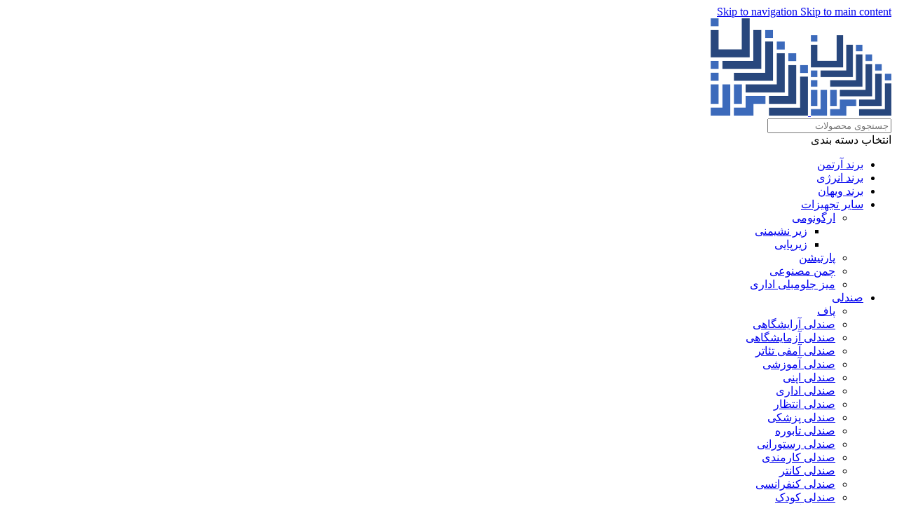

--- FILE ---
content_type: text/html; charset=UTF-8
request_url: https://www.neshinkala.ir/product/%D8%AF%D8%B3%D8%AA%D9%87-%D8%B5%D9%86%D8%AF%D9%84%DB%8C-dasteh-10/
body_size: 53266
content:
<!DOCTYPE html>
<html dir="rtl" lang="fa-IR">
<head>
	<meta charset="UTF-8">
	<link rel="profile" href="https://gmpg.org/xfn/11">
	<link rel="pingback" href="https://www.neshinkala.ir/xmlrpc.php">

	<meta name='robots' content='index, follow, max-image-preview:large, max-snippet:-1, max-video-preview:-1' />

	<!-- This site is optimized with the Yoast SEO Premium plugin v23.0 (Yoast SEO v26.6) - https://yoast.com/wordpress/plugins/seo/ -->
	<title>دسته صندلی DASTEH 10 - فروشگاه اینترنتی نشین کالا</title>
	<link rel="canonical" href="https://www.neshinkala.ir/product/دسته-صندلی-dasteh-10/" />
	<meta property="og:locale" content="fa_IR" />
	<meta property="og:type" content="article" />
	<meta property="og:title" content="دسته صندلی DASTEH 10" />
	<meta property="og:description" content="دسته صندلی DASTEH 10  مبلمان اداری آرتمیس  رویه دسته  انعطاف پذیر  دسته ها به صورت  چپ و راست و جفتی می باشد" />
	<meta property="og:url" content="https://www.neshinkala.ir/product/دسته-صندلی-dasteh-10/" />
	<meta property="og:site_name" content="فروشگاه اینترنتی نشین کالا" />
	<meta property="article:modified_time" content="2025-05-12T07:51:29+00:00" />
	<meta property="og:image" content="https://www.neshinkala.ir/wp-content/uploads/2021/07/DASTE-TN.jpg" />
	<meta property="og:image:width" content="500" />
	<meta property="og:image:height" content="500" />
	<meta property="og:image:type" content="image/jpeg" />
	<meta name="twitter:card" content="summary_large_image" />
	<script type="application/ld+json" class="yoast-schema-graph">{"@context":"https://schema.org","@graph":[{"@type":"WebPage","@id":"https://www.neshinkala.ir/product/%d8%af%d8%b3%d8%aa%d9%87-%d8%b5%d9%86%d8%af%d9%84%db%8c-dasteh-10/","url":"https://www.neshinkala.ir/product/%d8%af%d8%b3%d8%aa%d9%87-%d8%b5%d9%86%d8%af%d9%84%db%8c-dasteh-10/","name":"دسته صندلی DASTEH 10 - فروشگاه اینترنتی نشین کالا","isPartOf":{"@id":"https://www.neshinkala.ir/#website"},"primaryImageOfPage":{"@id":"https://www.neshinkala.ir/product/%d8%af%d8%b3%d8%aa%d9%87-%d8%b5%d9%86%d8%af%d9%84%db%8c-dasteh-10/#primaryimage"},"image":{"@id":"https://www.neshinkala.ir/product/%d8%af%d8%b3%d8%aa%d9%87-%d8%b5%d9%86%d8%af%d9%84%db%8c-dasteh-10/#primaryimage"},"thumbnailUrl":"https://www.neshinkala.ir/wp-content/uploads/2021/07/DASTE-TN.jpg","datePublished":"2021-07-10T06:07:01+00:00","dateModified":"2025-05-12T07:51:29+00:00","breadcrumb":{"@id":"https://www.neshinkala.ir/product/%d8%af%d8%b3%d8%aa%d9%87-%d8%b5%d9%86%d8%af%d9%84%db%8c-dasteh-10/#breadcrumb"},"inLanguage":"fa-IR","potentialAction":[{"@type":"ReadAction","target":["https://www.neshinkala.ir/product/%d8%af%d8%b3%d8%aa%d9%87-%d8%b5%d9%86%d8%af%d9%84%db%8c-dasteh-10/"]}]},{"@type":"ImageObject","inLanguage":"fa-IR","@id":"https://www.neshinkala.ir/product/%d8%af%d8%b3%d8%aa%d9%87-%d8%b5%d9%86%d8%af%d9%84%db%8c-dasteh-10/#primaryimage","url":"https://www.neshinkala.ir/wp-content/uploads/2021/07/DASTE-TN.jpg","contentUrl":"https://www.neshinkala.ir/wp-content/uploads/2021/07/DASTE-TN.jpg","width":500,"height":500,"caption":"دسته صندلی DASTEH 10"},{"@type":"BreadcrumbList","@id":"https://www.neshinkala.ir/product/%d8%af%d8%b3%d8%aa%d9%87-%d8%b5%d9%86%d8%af%d9%84%db%8c-dasteh-10/#breadcrumb","itemListElement":[{"@type":"ListItem","position":1,"name":"Home","item":"https://www.neshinkala.ir/"},{"@type":"ListItem","position":2,"name":"مشاهده همه محصولات","item":"https://www.neshinkala.ir/%d9%85%d8%b4%d8%a7%d9%87%d8%af%d9%87-%d9%87%d9%85%d9%87-%d9%85%d8%ad%d8%b5%d9%88%d9%84%d8%a7%d8%aa/"},{"@type":"ListItem","position":3,"name":"دسته صندلی DASTEH 10"}]},{"@type":"WebSite","@id":"https://www.neshinkala.ir/#website","url":"https://www.neshinkala.ir/","name":"فروشگاه اینترنتی آرتمیس - نشین کالا","description":"فروش محصولات اداری","publisher":{"@id":"https://www.neshinkala.ir/#organization"},"potentialAction":[{"@type":"SearchAction","target":{"@type":"EntryPoint","urlTemplate":"https://www.neshinkala.ir/?s={search_term_string}"},"query-input":{"@type":"PropertyValueSpecification","valueRequired":true,"valueName":"search_term_string"}}],"inLanguage":"fa-IR"},{"@type":"Organization","@id":"https://www.neshinkala.ir/#organization","name":"فروشگاه اینترنتی نشین کالا","url":"https://www.neshinkala.ir/","logo":{"@type":"ImageObject","inLanguage":"fa-IR","@id":"https://www.neshinkala.ir/#/schema/logo/image/","url":"https://www.neshinkala.ir/wp-content/uploads/2025/04/لوگو-نشین-کالا-2.png","contentUrl":"https://www.neshinkala.ir/wp-content/uploads/2025/04/لوگو-نشین-کالا-2.png","width":696,"height":696,"caption":"فروشگاه اینترنتی نشین کالا"},"image":{"@id":"https://www.neshinkala.ir/#/schema/logo/image/"},"sameAs":["http://instagram.com/neshinkala"],"foundingDate":"1398-01-01","numberOfEmployees":{"@type":"QuantitativeValue","minValue":"11","maxValue":"50"}}]}</script>
	<!-- / Yoast SEO Premium plugin. -->


<link rel='dns-prefetch' href='//unpkg.com' />
<link rel='dns-prefetch' href='//fonts.googleapis.com' />
<link rel="alternate" type="application/rss+xml" title="فروشگاه اینترنتی نشین کالا &raquo; خوراک" href="https://www.neshinkala.ir/feed/" />
<link rel="alternate" type="application/rss+xml" title="فروشگاه اینترنتی نشین کالا &raquo; خوراک دیدگاه‌ها" href="https://www.neshinkala.ir/comments/feed/" />
<link rel="alternate" type="application/rss+xml" title="فروشگاه اینترنتی نشین کالا &raquo; دسته صندلی DASTEH 10 خوراک دیدگاه‌ها" href="https://www.neshinkala.ir/product/%d8%af%d8%b3%d8%aa%d9%87-%d8%b5%d9%86%d8%af%d9%84%db%8c-dasteh-10/feed/" />
<link rel="alternate" title="oEmbed (JSON)" type="application/json+oembed" href="https://www.neshinkala.ir/wp-json/oembed/1.0/embed?url=https%3A%2F%2Fwww.neshinkala.ir%2Fproduct%2F%25d8%25af%25d8%25b3%25d8%25aa%25d9%2587-%25d8%25b5%25d9%2586%25d8%25af%25d9%2584%25db%258c-dasteh-10%2F" />
<link rel="alternate" title="oEmbed (XML)" type="text/xml+oembed" href="https://www.neshinkala.ir/wp-json/oembed/1.0/embed?url=https%3A%2F%2Fwww.neshinkala.ir%2Fproduct%2F%25d8%25af%25d8%25b3%25d8%25aa%25d9%2587-%25d8%25b5%25d9%2586%25d8%25af%25d9%2584%25db%258c-dasteh-10%2F&#038;format=xml" />
<style id='wp-img-auto-sizes-contain-inline-css' type='text/css'>
img:is([sizes=auto i],[sizes^="auto," i]){contain-intrinsic-size:3000px 1500px}
/*# sourceURL=wp-img-auto-sizes-contain-inline-css */
</style>
<link rel='stylesheet' id='digits-login-style-css' href='https://www.neshinkala.ir/wp-content/plugins/digits/assets/css/login.min.css?ver=8.4.3' type='text/css' media='all' />
<link rel='stylesheet' id='digits-style-css' href='https://www.neshinkala.ir/wp-content/plugins/digits/assets/css/main.min.css?ver=8.4.3' type='text/css' media='all' />
<style id='digits-style-inline-css' type='text/css'>

                #woocommerce-order-data .address p:nth-child(3) a,.woocommerce-customer-details--phone{
                    text-align:right;
                    }
/*# sourceURL=digits-style-inline-css */
</style>
<style id='woocommerce-inline-inline-css' type='text/css'>
.woocommerce form .form-row .required { visibility: visible; }
/*# sourceURL=woocommerce-inline-inline-css */
</style>
<link rel='stylesheet' id='dashicons-css' href='https://www.neshinkala.ir/wp-includes/css/dashicons.min.css?ver=6.9' type='text/css' media='all' />
<link rel='stylesheet' id='js_composer_front-css' href='https://www.neshinkala.ir/wp-content/plugins/js_composer/assets/css/js_composer.min.css?ver=6.9.0' type='text/css' media='all' />
<link rel='stylesheet' id='google-Roboto-css' href='https://fonts.googleapis.com/css?family=Roboto%3A900%2C700%2C500%2C500i%2C400%2C200%2C300&#038;ver=6.9' type='text/css' media='all' />
<link rel='stylesheet' id='wd-style-base-css' href='https://www.neshinkala.ir/wp-content/themes/woodmart/css/parts/base-rtl.min.css?ver=8.3.8.1' type='text/css' media='all' />
<link rel='stylesheet' id='wd-helpers-wpb-elem-css' href='https://www.neshinkala.ir/wp-content/themes/woodmart/css/parts/helpers-wpb-elem.min.css?ver=8.3.8.1' type='text/css' media='all' />
<link rel='stylesheet' id='wd-wpbakery-base-css' href='https://www.neshinkala.ir/wp-content/themes/woodmart/css/parts/int-wpb-base-rtl.min.css?ver=8.3.8.1' type='text/css' media='all' />
<link rel='stylesheet' id='wd-wpbakery-base-deprecated-css' href='https://www.neshinkala.ir/wp-content/themes/woodmart/css/parts/int-wpb-base-deprecated.min.css?ver=8.3.8.1' type='text/css' media='all' />
<link rel='stylesheet' id='wd-notices-fixed-css' href='https://www.neshinkala.ir/wp-content/themes/woodmart/css/parts/woo-opt-sticky-notices-old.min.css?ver=8.3.8.1' type='text/css' media='all' />
<link rel='stylesheet' id='wd-woocommerce-base-css' href='https://www.neshinkala.ir/wp-content/themes/woodmart/css/parts/woocommerce-base-rtl.min.css?ver=8.3.8.1' type='text/css' media='all' />
<link rel='stylesheet' id='wd-mod-star-rating-css' href='https://www.neshinkala.ir/wp-content/themes/woodmart/css/parts/mod-star-rating.min.css?ver=8.3.8.1' type='text/css' media='all' />
<link rel='stylesheet' id='wd-woocommerce-block-notices-css' href='https://www.neshinkala.ir/wp-content/themes/woodmart/css/parts/woo-mod-block-notices-rtl.min.css?ver=8.3.8.1' type='text/css' media='all' />
<link rel='stylesheet' id='wd-woo-mod-quantity-css' href='https://www.neshinkala.ir/wp-content/themes/woodmart/css/parts/woo-mod-quantity.min.css?ver=8.3.8.1' type='text/css' media='all' />
<link rel='stylesheet' id='wd-woo-single-prod-el-base-css' href='https://www.neshinkala.ir/wp-content/themes/woodmart/css/parts/woo-single-prod-el-base.min.css?ver=8.3.8.1' type='text/css' media='all' />
<link rel='stylesheet' id='wd-woo-mod-stock-status-css' href='https://www.neshinkala.ir/wp-content/themes/woodmart/css/parts/woo-mod-stock-status.min.css?ver=8.3.8.1' type='text/css' media='all' />
<link rel='stylesheet' id='wd-woo-mod-shop-attributes-css' href='https://www.neshinkala.ir/wp-content/themes/woodmart/css/parts/woo-mod-shop-attributes.min.css?ver=8.3.8.1' type='text/css' media='all' />
<link rel='stylesheet' id='wd-header-base-css' href='https://www.neshinkala.ir/wp-content/themes/woodmart/css/parts/header-base-rtl.min.css?ver=8.3.8.1' type='text/css' media='all' />
<link rel='stylesheet' id='wd-mod-tools-css' href='https://www.neshinkala.ir/wp-content/themes/woodmart/css/parts/mod-tools.min.css?ver=8.3.8.1' type='text/css' media='all' />
<link rel='stylesheet' id='wd-header-search-css' href='https://www.neshinkala.ir/wp-content/themes/woodmart/css/parts/header-el-search-rtl.min.css?ver=8.3.8.1' type='text/css' media='all' />
<link rel='stylesheet' id='wd-header-search-form-css' href='https://www.neshinkala.ir/wp-content/themes/woodmart/css/parts/header-el-search-form-rtl.min.css?ver=8.3.8.1' type='text/css' media='all' />
<link rel='stylesheet' id='wd-wd-search-form-css' href='https://www.neshinkala.ir/wp-content/themes/woodmart/css/parts/wd-search-form.min.css?ver=8.3.8.1' type='text/css' media='all' />
<link rel='stylesheet' id='wd-wd-search-results-css' href='https://www.neshinkala.ir/wp-content/themes/woodmart/css/parts/wd-search-results.min.css?ver=8.3.8.1' type='text/css' media='all' />
<link rel='stylesheet' id='wd-wd-search-dropdown-css' href='https://www.neshinkala.ir/wp-content/themes/woodmart/css/parts/wd-search-dropdown-rtl.min.css?ver=8.3.8.1' type='text/css' media='all' />
<link rel='stylesheet' id='wd-wd-search-cat-css' href='https://www.neshinkala.ir/wp-content/themes/woodmart/css/parts/wd-search-cat-rtl.min.css?ver=8.3.8.1' type='text/css' media='all' />
<link rel='stylesheet' id='wd-woo-mod-login-form-css' href='https://www.neshinkala.ir/wp-content/themes/woodmart/css/parts/woo-mod-login-form.min.css?ver=8.3.8.1' type='text/css' media='all' />
<link rel='stylesheet' id='wd-header-my-account-css' href='https://www.neshinkala.ir/wp-content/themes/woodmart/css/parts/header-el-my-account-rtl.min.css?ver=8.3.8.1' type='text/css' media='all' />
<link rel='stylesheet' id='wd-header-cart-side-css' href='https://www.neshinkala.ir/wp-content/themes/woodmart/css/parts/header-el-cart-side.min.css?ver=8.3.8.1' type='text/css' media='all' />
<link rel='stylesheet' id='wd-header-cart-css' href='https://www.neshinkala.ir/wp-content/themes/woodmart/css/parts/header-el-cart-rtl.min.css?ver=8.3.8.1' type='text/css' media='all' />
<link rel='stylesheet' id='wd-widget-shopping-cart-css' href='https://www.neshinkala.ir/wp-content/themes/woodmart/css/parts/woo-widget-shopping-cart.min.css?ver=8.3.8.1' type='text/css' media='all' />
<link rel='stylesheet' id='wd-widget-product-list-css' href='https://www.neshinkala.ir/wp-content/themes/woodmart/css/parts/woo-widget-product-list.min.css?ver=8.3.8.1' type='text/css' media='all' />
<link rel='stylesheet' id='wd-header-mobile-nav-dropdown-css' href='https://www.neshinkala.ir/wp-content/themes/woodmart/css/parts/header-el-mobile-nav-dropdown.min.css?ver=8.3.8.1' type='text/css' media='all' />
<link rel='stylesheet' id='wd-header-categories-nav-css' href='https://www.neshinkala.ir/wp-content/themes/woodmart/css/parts/header-el-category-nav.min.css?ver=8.3.8.1' type='text/css' media='all' />
<link rel='stylesheet' id='wd-mod-nav-vertical-css' href='https://www.neshinkala.ir/wp-content/themes/woodmart/css/parts/mod-nav-vertical-rtl.min.css?ver=8.3.8.1' type='text/css' media='all' />
<link rel='stylesheet' id='wd-mod-nav-vertical-design-default-css' href='https://www.neshinkala.ir/wp-content/themes/woodmart/css/parts/mod-nav-vertical-design-default.min.css?ver=8.3.8.1' type='text/css' media='all' />
<link rel='stylesheet' id='wd-header-elements-base-css' href='https://www.neshinkala.ir/wp-content/themes/woodmart/css/parts/header-el-base-rtl.min.css?ver=8.3.8.1' type='text/css' media='all' />
<link rel='stylesheet' id='wd-button-css' href='https://www.neshinkala.ir/wp-content/themes/woodmart/css/parts/el-button.min.css?ver=8.3.8.1' type='text/css' media='all' />
<link rel='stylesheet' id='wd-social-icons-css' href='https://www.neshinkala.ir/wp-content/themes/woodmart/css/parts/el-social-icons.min.css?ver=8.3.8.1' type='text/css' media='all' />
<link rel='stylesheet' id='wd-social-icons-styles-css' href='https://www.neshinkala.ir/wp-content/themes/woodmart/css/parts/el-social-styles.min.css?ver=8.3.8.1' type='text/css' media='all' />
<link rel='stylesheet' id='wd-page-title-css' href='https://www.neshinkala.ir/wp-content/themes/woodmart/css/parts/page-title.min.css?ver=8.3.8.1' type='text/css' media='all' />
<link rel='stylesheet' id='wd-woo-single-prod-predefined-css' href='https://www.neshinkala.ir/wp-content/themes/woodmart/css/parts/woo-single-prod-predefined-rtl.min.css?ver=8.3.8.1' type='text/css' media='all' />
<link rel='stylesheet' id='wd-woo-single-prod-and-quick-view-predefined-css' href='https://www.neshinkala.ir/wp-content/themes/woodmart/css/parts/woo-single-prod-and-quick-view-predefined-rtl.min.css?ver=8.3.8.1' type='text/css' media='all' />
<link rel='stylesheet' id='wd-woo-single-prod-el-tabs-predefined-css' href='https://www.neshinkala.ir/wp-content/themes/woodmart/css/parts/woo-single-prod-el-tabs-predefined.min.css?ver=8.3.8.1' type='text/css' media='all' />
<link rel='stylesheet' id='wd-woo-single-prod-opt-base-css' href='https://www.neshinkala.ir/wp-content/themes/woodmart/css/parts/woo-single-prod-opt-base.min.css?ver=8.3.8.1' type='text/css' media='all' />
<link rel='stylesheet' id='wd-photoswipe-css' href='https://www.neshinkala.ir/wp-content/themes/woodmart/css/parts/lib-photoswipe-rtl.min.css?ver=8.3.8.1' type='text/css' media='all' />
<link rel='stylesheet' id='wd-woo-single-prod-el-gallery-css' href='https://www.neshinkala.ir/wp-content/themes/woodmart/css/parts/woo-single-prod-el-gallery.min.css?ver=8.3.8.1' type='text/css' media='all' />
<link rel='stylesheet' id='wd-swiper-css' href='https://www.neshinkala.ir/wp-content/themes/woodmart/css/parts/lib-swiper-rtl.min.css?ver=8.3.8.1' type='text/css' media='all' />
<link rel='stylesheet' id='wd-woo-mod-product-labels-css' href='https://www.neshinkala.ir/wp-content/themes/woodmart/css/parts/woo-mod-product-labels.min.css?ver=8.3.8.1' type='text/css' media='all' />
<link rel='stylesheet' id='wd-woo-mod-product-labels-round-css' href='https://www.neshinkala.ir/wp-content/themes/woodmart/css/parts/woo-mod-product-labels-round.min.css?ver=8.3.8.1' type='text/css' media='all' />
<link rel='stylesheet' id='wd-swiper-arrows-css' href='https://www.neshinkala.ir/wp-content/themes/woodmart/css/parts/lib-swiper-arrows-rtl.min.css?ver=8.3.8.1' type='text/css' media='all' />
<link rel='stylesheet' id='wd-woo-single-prod-el-navigation-css' href='https://www.neshinkala.ir/wp-content/themes/woodmart/css/parts/woo-single-prod-el-navigation-rtl.min.css?ver=8.3.8.1' type='text/css' media='all' />
<link rel='stylesheet' id='wd-tabs-css' href='https://www.neshinkala.ir/wp-content/themes/woodmart/css/parts/el-tabs-rtl.min.css?ver=8.3.8.1' type='text/css' media='all' />
<link rel='stylesheet' id='wd-woo-single-prod-el-tabs-opt-layout-tabs-css' href='https://www.neshinkala.ir/wp-content/themes/woodmart/css/parts/woo-single-prod-el-tabs-opt-layout-tabs.min.css?ver=8.3.8.1' type='text/css' media='all' />
<link rel='stylesheet' id='wd-accordion-css' href='https://www.neshinkala.ir/wp-content/themes/woodmart/css/parts/el-accordion.min.css?ver=8.3.8.1' type='text/css' media='all' />
<link rel='stylesheet' id='wd-accordion-elem-wpb-css' href='https://www.neshinkala.ir/wp-content/themes/woodmart/css/parts/el-accordion-wpb-elem-rtl.min.css?ver=8.3.8.1' type='text/css' media='all' />
<link rel='stylesheet' id='wd-woo-single-prod-el-reviews-css' href='https://www.neshinkala.ir/wp-content/themes/woodmart/css/parts/woo-single-prod-el-reviews.min.css?ver=8.3.8.1' type='text/css' media='all' />
<link rel='stylesheet' id='wd-woo-single-prod-el-reviews-style-1-css' href='https://www.neshinkala.ir/wp-content/themes/woodmart/css/parts/woo-single-prod-el-reviews-style-1.min.css?ver=8.3.8.1' type='text/css' media='all' />
<link rel='stylesheet' id='wd-post-types-mod-comments-css' href='https://www.neshinkala.ir/wp-content/themes/woodmart/css/parts/post-types-mod-comments.min.css?ver=8.3.8.1' type='text/css' media='all' />
<link rel='stylesheet' id='wd-woo-opt-title-limit-css' href='https://www.neshinkala.ir/wp-content/themes/woodmart/css/parts/woo-opt-title-limit.min.css?ver=8.3.8.1' type='text/css' media='all' />
<link rel='stylesheet' id='wd-product-loop-css' href='https://www.neshinkala.ir/wp-content/themes/woodmart/css/parts/woo-product-loop-rtl.min.css?ver=8.3.8.1' type='text/css' media='all' />
<link rel='stylesheet' id='wd-product-loop-icons-css' href='https://www.neshinkala.ir/wp-content/themes/woodmart/css/parts/woo-product-loop-icons.min.css?ver=8.3.8.1' type='text/css' media='all' />
<link rel='stylesheet' id='wd-woo-mod-quantity-overlap-css' href='https://www.neshinkala.ir/wp-content/themes/woodmart/css/parts/woo-mod-quantity-overlap.min.css?ver=8.3.8.1' type='text/css' media='all' />
<link rel='stylesheet' id='wd-woo-mod-swatches-base-css' href='https://www.neshinkala.ir/wp-content/themes/woodmart/css/parts/woo-mod-swatches-base.min.css?ver=8.3.8.1' type='text/css' media='all' />
<link rel='stylesheet' id='wd-mfp-popup-css' href='https://www.neshinkala.ir/wp-content/themes/woodmart/css/parts/lib-magnific-popup-rtl.min.css?ver=8.3.8.1' type='text/css' media='all' />
<link rel='stylesheet' id='wd-mod-animations-transform-css' href='https://www.neshinkala.ir/wp-content/themes/woodmart/css/parts/mod-animations-transform.min.css?ver=8.3.8.1' type='text/css' media='all' />
<link rel='stylesheet' id='wd-mod-transform-css' href='https://www.neshinkala.ir/wp-content/themes/woodmart/css/parts/mod-transform.min.css?ver=8.3.8.1' type='text/css' media='all' />
<link rel='stylesheet' id='wd-footer-base-css' href='https://www.neshinkala.ir/wp-content/themes/woodmart/css/parts/footer-base.min.css?ver=8.3.8.1' type='text/css' media='all' />
<link rel='stylesheet' id='wd-section-title-css' href='https://www.neshinkala.ir/wp-content/themes/woodmart/css/parts/el-section-title-rtl.min.css?ver=8.3.8.1' type='text/css' media='all' />
<link rel='stylesheet' id='wd-section-title-style-under-and-over-css' href='https://www.neshinkala.ir/wp-content/themes/woodmart/css/parts/el-section-title-style-under-and-over.min.css?ver=8.3.8.1' type='text/css' media='all' />
<link rel='stylesheet' id='wd-mod-highlighted-text-css' href='https://www.neshinkala.ir/wp-content/themes/woodmart/css/parts/mod-highlighted-text.min.css?ver=8.3.8.1' type='text/css' media='all' />
<link rel='stylesheet' id='wd-list-css' href='https://www.neshinkala.ir/wp-content/themes/woodmart/css/parts/el-list-rtl.min.css?ver=8.3.8.1' type='text/css' media='all' />
<link rel='stylesheet' id='wd-el-list-css' href='https://www.neshinkala.ir/wp-content/themes/woodmart/css/parts/el-list-wpb-elem.min.css?ver=8.3.8.1' type='text/css' media='all' />
<link rel='stylesheet' id='wd-scroll-top-css' href='https://www.neshinkala.ir/wp-content/themes/woodmart/css/parts/opt-scrolltotop-rtl.min.css?ver=8.3.8.1' type='text/css' media='all' />
<link rel='stylesheet' id='wd-header-my-account-sidebar-css' href='https://www.neshinkala.ir/wp-content/themes/woodmart/css/parts/header-el-my-account-sidebar.min.css?ver=8.3.8.1' type='text/css' media='all' />
<link rel='stylesheet' id='wd-sticky-social-buttons-css' href='https://www.neshinkala.ir/wp-content/themes/woodmart/css/parts/opt-sticky-social-rtl.min.css?ver=8.3.8.1' type='text/css' media='all' />
<link rel='stylesheet' id='wd-bottom-toolbar-css' href='https://www.neshinkala.ir/wp-content/themes/woodmart/css/parts/opt-bottom-toolbar-rtl.min.css?ver=8.3.8.1' type='text/css' media='all' />
<script type="text/javascript" src="https://www.neshinkala.ir/wp-includes/js/jquery/jquery.min.js?ver=3.7.1" id="jquery-core-js"></script>
<script type="text/javascript" src="https://www.neshinkala.ir/wp-includes/js/jquery/jquery-migrate.min.js?ver=3.4.1" id="jquery-migrate-js"></script>
<script type="text/javascript" src="https://www.neshinkala.ir/wp-content/plugins/woocommerce/assets/js/jquery-blockui/jquery.blockUI.min.js?ver=2.7.0-wc.10.4.3" id="wc-jquery-blockui-js" data-wp-strategy="defer"></script>
<script type="text/javascript" id="wc-add-to-cart-js-extra">
/* <![CDATA[ */
var wc_add_to_cart_params = {"ajax_url":"/wp-admin/admin-ajax.php","wc_ajax_url":"/?wc-ajax=%%endpoint%%","i18n_view_cart":"\u0645\u0634\u0627\u0647\u062f\u0647 \u0633\u0628\u062f \u062e\u0631\u06cc\u062f","cart_url":"https://www.neshinkala.ir/cart/","is_cart":"","cart_redirect_after_add":"no"};
//# sourceURL=wc-add-to-cart-js-extra
/* ]]> */
</script>
<script type="text/javascript" src="https://www.neshinkala.ir/wp-content/plugins/woocommerce/assets/js/frontend/add-to-cart.min.js?ver=10.4.3" id="wc-add-to-cart-js" data-wp-strategy="defer"></script>
<script type="text/javascript" src="https://www.neshinkala.ir/wp-content/plugins/woocommerce/assets/js/zoom/jquery.zoom.min.js?ver=1.7.21-wc.10.4.3" id="wc-zoom-js" defer="defer" data-wp-strategy="defer"></script>
<script type="text/javascript" id="wc-single-product-js-extra">
/* <![CDATA[ */
var wc_single_product_params = {"i18n_required_rating_text":"\u062e\u0648\u0627\u0647\u0634\u0645\u0646\u062f\u06cc\u0645 \u06cc\u06a9 \u0631\u062a\u0628\u0647 \u0631\u0627 \u0627\u0646\u062a\u062e\u0627\u0628 \u06a9\u0646\u06cc\u062f","i18n_rating_options":["1 of 5 stars","2 of 5 stars","3 of 5 stars","4 of 5 stars","5 of 5 stars"],"i18n_product_gallery_trigger_text":"\u0645\u0634\u0627\u0647\u062f\u0647 \u06af\u0627\u0644\u0631\u06cc \u062a\u0635\u0627\u0648\u06cc\u0631 \u062f\u0631 \u062d\u0627\u0644\u062a \u062a\u0645\u0627\u0645 \u0635\u0641\u062d\u0647","review_rating_required":"no","flexslider":{"rtl":true,"animation":"slide","smoothHeight":true,"directionNav":false,"controlNav":"thumbnails","slideshow":false,"animationSpeed":500,"animationLoop":false,"allowOneSlide":false},"zoom_enabled":"","zoom_options":[],"photoswipe_enabled":"","photoswipe_options":{"shareEl":false,"closeOnScroll":false,"history":false,"hideAnimationDuration":0,"showAnimationDuration":0},"flexslider_enabled":""};
//# sourceURL=wc-single-product-js-extra
/* ]]> */
</script>
<script type="text/javascript" src="https://www.neshinkala.ir/wp-content/plugins/woocommerce/assets/js/frontend/single-product.min.js?ver=10.4.3" id="wc-single-product-js" defer="defer" data-wp-strategy="defer"></script>
<script type="text/javascript" src="https://www.neshinkala.ir/wp-content/plugins/woocommerce/assets/js/js-cookie/js.cookie.min.js?ver=2.1.4-wc.10.4.3" id="wc-js-cookie-js" defer="defer" data-wp-strategy="defer"></script>
<script type="text/javascript" id="woocommerce-js-extra">
/* <![CDATA[ */
var woocommerce_params = {"ajax_url":"/wp-admin/admin-ajax.php","wc_ajax_url":"/?wc-ajax=%%endpoint%%","i18n_password_show":"\u0646\u0645\u0627\u06cc\u0634 \u0631\u0645\u0632\u0639\u0628\u0648\u0631","i18n_password_hide":"Hide password"};
//# sourceURL=woocommerce-js-extra
/* ]]> */
</script>
<script type="text/javascript" src="https://www.neshinkala.ir/wp-content/plugins/woocommerce/assets/js/frontend/woocommerce.min.js?ver=10.4.3" id="woocommerce-js" defer="defer" data-wp-strategy="defer"></script>
<script type="text/javascript" src="https://www.neshinkala.ir/wp-content/plugins/js_composer/assets/js/vendors/woocommerce-add-to-cart.js?ver=6.9.0" id="vc_woocommerce-add-to-cart-js-js"></script>
<script type="text/javascript" src="https://www.neshinkala.ir/wp-content/themes/woodmart/js/libs/device.min.js?ver=8.3.8.1" id="wd-device-library-js"></script>
<script type="text/javascript" src="https://www.neshinkala.ir/wp-content/themes/woodmart/js/scripts/global/scrollBar.min.js?ver=8.3.8.1" id="wd-scrollbar-js"></script>
<link rel="https://api.w.org/" href="https://www.neshinkala.ir/wp-json/" /><link rel="alternate" title="JSON" type="application/json" href="https://www.neshinkala.ir/wp-json/wp/v2/product/7126" /><link rel="EditURI" type="application/rsd+xml" title="RSD" href="https://www.neshinkala.ir/xmlrpc.php?rsd" />
<link rel="stylesheet" href="https://www.neshinkala.ir/wp-content/themes/woodmart/rtl.css" type="text/css" media="screen" /><meta name="generator" content="WordPress 6.9" />
<meta name="generator" content="WooCommerce 10.4.3" />
<link rel='shortlink' href='https://www.neshinkala.ir/?p=7126' />
<!-- HFCM by 99 Robots - Snippet # 1: analytics -->
<!-- Global site tag (gtag.js) - Google Analytics -->
<script async src="https://www.googletagmanager.com/gtag/js?id=G-CJMEN797YB"></script>
<script>
  window.dataLayer = window.dataLayer || [];
  function gtag(){dataLayer.push(arguments);}
  gtag('js', new Date());

  gtag('config', 'G-CJMEN797YB');
</script>
<!-- /end HFCM by 99 Robots -->
<script type="application/ld+json">
{
  "@context": "https://schema.org",
  "@type": "FurnitureStore",
  "name": "نشین کالا",
  "image": "https://www.neshinkala.ir/logo.png",
  "description": "فروشگاه تخصصی صندلی و مبلمان اداری در تهران",
  "address": {
    "@type": "PostalAddress",
    "streetAddress": "شهرک ولیعصر میدان رجایی خیابان پالاش خیابان محمدی پلاک ۴۸",
    "addressLocality": "تهران",
    "postalCode": "000000",
    "addressCountry": "IR"
  },
  "telephone": "+98-937-414-2445",
  "url": "https://www.neshinkala.ir/",
  "openingHours": "Mo-Su 08:00-20:00",
  "sameAs": [
    "http://instagram.com/neshinkala"
  ],
  "areaServed": "تهران"
}
</script>
<!-- breadcrumb Schema optimized by Schema Pro --><script type="application/ld+json">{"@context":"https:\/\/schema.org","@type":"BreadcrumbList","itemListElement":[{"@type":"ListItem","position":1,"item":{"@id":"https:\/\/www.neshinkala.ir\/","name":"\u062e\u0627\u0646\u0647"}},{"@type":"ListItem","position":2,"item":{"@id":"https:\/\/www.neshinkala.ir\/\u0645\u0634\u0627\u0647\u062f\u0647-\u0647\u0645\u0647-\u0645\u062d\u0635\u0648\u0644\u0627\u062a\/","name":"\u0645\u062d\u0635\u0648\u0644\u0627\u062a"}},{"@type":"ListItem","position":3,"item":{"@id":"https:\/\/www.neshinkala.ir\/product\/%d8%af%d8%b3%d8%aa%d9%87-%d8%b5%d9%86%d8%af%d9%84%db%8c-dasteh-10\/","name":"\u062f\u0633\u062a\u0647 \u0635\u0646\u062f\u0644\u06cc DASTEH 10"}}]}</script><!-- / breadcrumb Schema optimized by Schema Pro -->					<meta name="viewport" content="width=device-width, initial-scale=1.0, maximum-scale=1.0, user-scalable=no">
											<link rel="preload" as="font" href="https://www.neshinkala.ir/wp-content/themes/woodmart/fonts/woodmart-font-1-400.woff2?v=8.3.8.1" type="font/woff2" crossorigin>
						<noscript><style>.woocommerce-product-gallery{ opacity: 1 !important; }</style></noscript>
	<meta name="generator" content="Powered by WPBakery Page Builder - drag and drop page builder for WordPress."/>
        <style type="text/css">
            .digits_secure_modal_box, .digits_ui,
            .digits_secure_modal_box *, .digits_ui *,
            .digits_font, .dig_ma-box, .dig_ma-box input, .dig_ma-box input::placeholder, .dig_ma-box ::placeholder, .dig_ma-box label, .dig_ma-box button, .dig_ma-box select, .dig_ma-box * {
                font-family: 'Roboto', sans-serif;
            }
        </style>
        			<style id="wpsp-style-frontend"></style>
			<link rel="icon" href="https://www.neshinkala.ir/wp-content/uploads/2023/11/cropped-لوگو-نشین-کالا-2-32x32.png" sizes="32x32" />
<link rel="icon" href="https://www.neshinkala.ir/wp-content/uploads/2023/11/cropped-لوگو-نشین-کالا-2-192x192.png" sizes="192x192" />
<link rel="apple-touch-icon" href="https://www.neshinkala.ir/wp-content/uploads/2023/11/cropped-لوگو-نشین-کالا-2-180x180.png" />
<meta name="msapplication-TileImage" content="https://www.neshinkala.ir/wp-content/uploads/2023/11/cropped-لوگو-نشین-کالا-2-270x270.png" />
		<style type="text/css" id="wp-custom-css">
			/* Link */
.search-by-category a{
	transform:translatex(0px) translatey(0px);
}

/* Column inner */
.vc_custom_1623581720868 .vc_column-inner{
	margin-bottom:-20px;
}

/* Heading */
li h1{
	margin-top:-50px;
	margin-bottom:7px;
}

/* Custom 1699965556604 */
.main-page-wrapper .site-content .hentry .entry-content .vc_custom_1699966080049 .vc_column_container .vc_custom_1699965556604{
	padding-top:15px !important;
}

/* Custom 1699966080049 */
.hentry .vc_custom_1699966080049{
	transform:translatex(0px) translatey(0px);
}

/* Product wrapper */
.vc_custom_1699965556604 .owl-item .product-wrapper{
	min-height:2px;
}

/* Product wrapper */
.main-page-wrapper .hentry .entry-content .vc_custom_1699966080049 .vc_column_container .vc_custom_1699965556604 .wpb_wrapper .woodmart-carousel-container .owl-carousel .owl-stage-outer .owl-stage .owl-item .owl-carousel-item .product-grid-item .product-wrapper{
	width:100% !important;
	height:245px !important;
}

/* Item */
.vc_custom_1699965556604 .owl-stage .owl-item{
	padding-right:1px;
	padding-left:2px;
	
}

/* 700px and smaller screen sizes */
@media (max-width:700px){

	/* Image */
	.enamad-logo-wrapper a img{
		padding-bottom:60px;
	}
	
}
/* Link */
.search-by-category a{
	transform:translatex(0px) translatey(0px);
}

/* Column inner */
.vc_custom_1623581720868 .vc_column-inner{
	margin-bottom:-20px;
}

/* Heading */
li h1{
	margin-top:-50px;
	margin-bottom:7px;
}

/* Wrapper */
.vc_hidden-sm .vc_column-inner > .wpb_wrapper{
	margin-top:-25px;
}

/* Woodmart carousel container */
.vc_custom_1699965556604 .wpb_wrapper .woodmart-carousel-container{
	padding-left:0px;
	margin-left:-10px;
	padding-right:0px;
}

/* Column inner */
.vc_custom_1699966080049 .vc_hidden-sm .vc_column-inner{
	
}

/* 700px and smaller screen sizes */
@media (max-width:700px){

	/* Image */
	.enamad-logo-wrapper a img{
		padding-bottom:60px;
	}
	
}

/* 1025px and larger screen sizes */
@media (min-width:1025px){

	/* Woodmart carousel container */
	.vc_custom_1699965556604 .wpb_wrapper .woodmart-carousel-container{
		margin-bottom:20px;
	}
	
}

.enam {
    display: flex
;
}

.vc_custom_heading {font-family:iransans !important;
margin: 0px !important}

.wd-page-title * {
    color: #000 !important;
}
.single-post .wd-page-title {
    background-image: unset !important;
    background: #fff !important;
	border-bottom:1px solid #0005
}
.single-post .post-title-large-image.color-scheme-light:after {
    background: #fff !important
}		</style>
		<style>
		
		</style><noscript><style> .wpb_animate_when_almost_visible { opacity: 1; }</style></noscript>			<style id="wd-style-header_564425-css" data-type="wd-style-header_564425">
				:root{
	--wd-top-bar-h: .00001px;
	--wd-top-bar-sm-h: .00001px;
	--wd-top-bar-sticky-h: .00001px;
	--wd-top-bar-brd-w: .00001px;

	--wd-header-general-h: 110px;
	--wd-header-general-sm-h: 60px;
	--wd-header-general-sticky-h: .00001px;
	--wd-header-general-brd-w: 1px;

	--wd-header-bottom-h: 51px;
	--wd-header-bottom-sm-h: .00001px;
	--wd-header-bottom-sticky-h: .00001px;
	--wd-header-bottom-brd-w: .00001px;

	--wd-header-clone-h: 60px;

	--wd-header-brd-w: calc(var(--wd-top-bar-brd-w) + var(--wd-header-general-brd-w) + var(--wd-header-bottom-brd-w));
	--wd-header-h: calc(var(--wd-top-bar-h) + var(--wd-header-general-h) + var(--wd-header-bottom-h) + var(--wd-header-brd-w));
	--wd-header-sticky-h: calc(var(--wd-top-bar-sticky-h) + var(--wd-header-general-sticky-h) + var(--wd-header-bottom-sticky-h) + var(--wd-header-clone-h) + var(--wd-header-brd-w));
	--wd-header-sm-h: calc(var(--wd-top-bar-sm-h) + var(--wd-header-general-sm-h) + var(--wd-header-bottom-sm-h) + var(--wd-header-brd-w));
}




:root:has(.whb-general-header.whb-border-boxed) {
	--wd-header-general-brd-w: .00001px;
}

@media (max-width: 1024px) {
:root:has(.whb-general-header.whb-hidden-mobile) {
	--wd-header-general-brd-w: .00001px;
}
}


.whb-header-bottom .wd-dropdown {
	margin-top: 4.5px;
}

.whb-header-bottom .wd-dropdown:after {
	height: 15.5px;
}


.whb-clone.whb-sticked .wd-dropdown:not(.sub-sub-menu) {
	margin-top: 9px;
}

.whb-clone.whb-sticked .wd-dropdown:not(.sub-sub-menu):after {
	height: 20px;
}

		
.whb-9x1ytaxq7aphtb3npidp form.searchform {
	--wd-form-height: 50px;
}.whb-general-header-inner { border-bottom-width: 1px;border-bottom-style: inherit; }.whb-0gf96gpp0wvr22yrjp1t .menu-opener { background-color: rgba(255, 255, 255, 1); }.whb-0gf96gpp0wvr22yrjp1t .menu-opener {  }
.whb-23wixa03i9bmyx5xevla a:is(.btn-style-bordered, .btn-style-default, .btn-style-3d):hover {
	background-color: rgba(75, 192, 188, 1);
}
.whb-23wixa03i9bmyx5xevla a:is(.btn-style-bordered, .btn-style-link):hover {
	border-color: rgba(75, 192, 188, 1);
}			</style>
						<style id="wd-style-theme_settings_default-css" data-type="wd-style-theme_settings_default">
				@font-face {
	font-weight: normal;
	font-style: normal;
	font-family: "woodmart-font";
	src: url("//www.neshinkala.ir/wp-content/themes/woodmart/fonts/woodmart-font-1-400.woff2?v=8.3.8.1") format("woff2");
}

:root {
	--wd-text-font: iransans en, sans-serif;
	--wd-text-font-weight: 400;
	--wd-text-color: #777777;
	--wd-text-font-size: 14px;
	--wd-title-font: iransans en, sans-serif;
	--wd-title-font-weight: 600;
	--wd-title-color: #242424;
	--wd-entities-title-font: iransans, sans-serif;
	--wd-entities-title-font-weight: 500;
	--wd-entities-title-color: #333333;
	--wd-entities-title-color-hover: rgb(51 51 51 / 65%);
	--wd-alternative-font: iransans, sans-serif;
	--wd-widget-title-font: iransans, sans-serif;
	--wd-widget-title-font-weight: 600;
	--wd-widget-title-transform: uppercase;
	--wd-widget-title-color: #333;
	--wd-widget-title-font-size: 14px;
	--wd-header-el-font: iransans, sans-serif;
	--wd-header-el-font-weight: 700;
	--wd-header-el-transform: uppercase;
	--wd-header-el-font-size: 13px;
	--wd-otl-style: dotted;
	--wd-otl-width: 2px;
	--wd-primary-color: rgb(40,71,125);
	--wd-alternative-color: rgb(60,106,187);
	--btn-default-bgcolor: rgb(60,106,187);
	--btn-default-bgcolor-hover: rgb(40,94,186);
	--btn-accented-bgcolor: rgb(60,106,187);
	--btn-accented-bgcolor-hover: rgb(31,88,186);
	--wd-form-brd-width: 2px;
	--notices-success-bg: #459647;
	--notices-success-color: #fff;
	--notices-warning-bg: #E0B252;
	--notices-warning-color: #fff;
	--wd-link-color: rgb(60,106,187);
	--wd-link-color-hover: rgb(40,94,186);
}
.wd-age-verify-wrap {
	--wd-popup-width: 500px;
}
.wd-popup.wd-promo-popup {
	background-color: #111111;
	background-image: none;
	background-repeat: no-repeat;
	background-size: contain;
	background-position: left center;
}
.wd-promo-popup-wrap {
	--wd-popup-width: 800px;
}
:is(.woodmart-woocommerce-layered-nav, .wd-product-category-filter) .wd-scroll-content {
	max-height: 280px;
}
.wd-page-title .wd-page-title-bg img {
	object-fit: cover;
	object-position: center center;
}
.wd-footer {
	background-color: #eceff1;
	background-image: none;
}
html .wd-nav.wd-nav-main > li > a, html .wd-dropdown-menu.wd-design-sized .wd-sub-menu > li > a, body .wd-dropdown-menu.wd-design-full-width .wd-sub-menu > li > a, body .wd-dropdown-menu.wd-design-aside .wd-wp-menu > .sub-sub-menu > li > a, body .wd-dropdown-menu.wd-design-aside .wd-sub-menu .wd-sub-menu > li > a, html .wd-dropdown-menu.wd-design-sized .sub-sub-menu li a, html .wd-dropdown-menu.wd-design-full-width .sub-sub-menu li a, body .wd-dropdown-menu.wd-design-aside .wd-wp-menu > .sub-sub-menu .sub-sub-menu li a, body .wd-dropdown-menu.wd-design-aside .wd-sub-menu .wd-sub-menu .sub-sub-menu li a, html .wd-dropdown-menu.wd-design-default .wd-sub-menu li a, html .wd-nav.wd-nav-secondary > li > a, html .whb-header .wd-header-cats .menu-opener, html .wd-dropdown-cats .wd-nav.wd-nav-vertical > li > a, html .wd-dropdown-my-account .wd-sub-menu li a, html .wd-nav-mobile > li > a, html .wd-nav-mobile .wd-sub-menu li a, html .page-title > .container > .title, html .page-title .wd-title-wrapp > .title, html .page-title .wd-breadcrumbs a, html .page-title .wd-breadcrumbs span, html .page-title .yoast-breadcrumb a, html .page-title .yoast-breadcrumb span, html .wd-page-content .wd-product .product-wrapper .wd-entities-title, html .wd-product .price, html .wd-product .price > .amount, html .wd-product .price ins > .amount, html .product.wd-product del, html .product.wd-product del .amount, html .product.wd-cat .wd-entities-title, html .product.wd-cat.cat-design-replace-title .wd-entities-title, html .wd-masonry-first .wd-cat:first-child .wd-entities-title, html .product.wd-cat .wd-cat-count, html .product.wd-cat.cat-design-replace-title .wd-cat-count, html .product-image-summary-wrap .product_title, html .wd-single-title .product_title, html .product-image-summary-wrap .summary-inner > .price, html .product-image-summary-wrap .summary-inner > .price > .amount, html .product-image-summary-wrap .summary-inner > .price > .price > .amount, html .product-image-summary-wrap .summary-inner > .price ins .amount, html .wd-single-price .price, html .wd-single-price .price > .amount, html .wd-single-price .price > ins .amount, html .product-image-summary-wrap .variations_form .woocommerce-variation-price .price > .amount, html .product-image-summary-wrap .variations_form .woocommerce-variation-price .price > ins .amount, html .wd-single-add-cart .variations_form .woocommerce-variation-price .price > .amount, html .wd-single-add-cart .variations_form .woocommerce-variation-price .price > ins .amount, html .post.wd-post:not(.blog-design-small) .wd-entities-title, html .wd-carousel .wd-carousel-item .post.wd-post .wd-entities-title, html .wd-single-post-header .title, html .wd-single-post-title .wd-post-title,  {
	font-family: "IRANSans", Arial, Helvetica, sans-serif;
	font-weight: 400;
}
.page .wd-page-content {
	background-color: #ffffff;
	background-image: none;
}
.woodmart-archive-shop:not(.single-product) .wd-page-content {
	background-color: #ffffff;
	background-image: none;
}
.single-product .wd-page-content {
	background-color: #ffffff;
	background-image: none;
}
.woodmart-archive-blog .wd-page-content {
	background-color: #ffffff;
	background-image: none;
}
.single-post .wd-page-content {
	background-color: #ffffff;
	background-image: none;
}
.woodmart-archive-portfolio .wd-page-content {
	background-color: #ffffff;
	background-image: none;
}
.mfp-wrap.wd-popup-quick-view-wrap {
	--wd-popup-width: 920px;
}
:root{
--wd-container-w: 1350px;
--wd-form-brd-radius: 35px;
--btn-default-color: #fff;
--btn-default-color-hover: #fff;
--btn-accented-color: #fff;
--btn-accented-color-hover: #fff;
--btn-default-brd-radius: 5px;
--btn-default-box-shadow: none;
--btn-default-box-shadow-hover: none;
--btn-accented-brd-radius: 5px;
--btn-accented-box-shadow: none;
--btn-accented-box-shadow-hover: none;
--wd-brd-radius: 0px;
}

@media (min-width: 1350px) {
[data-vc-full-width]:not([data-vc-stretch-content]),
:is(.vc_section, .vc_row).wd-section-stretch {
padding-left: calc((100vw - 1350px - var(--wd-sticky-nav-w) - var(--wd-scroll-w)) / 2);
padding-right: calc((100vw - 1350px - var(--wd-sticky-nav-w) - var(--wd-scroll-w)) / 2);
}
}

rs-slides :is([data-type=text],[data-type=button]) {
font-family: iransans en, sans-serif !important;
}
rs-slides :is(h1,h2,h3,h4,h5,h6)[data-type=text] {
font-family: iransans en, sans-serif !important;
}

.wd-page-title {
background-color: #ffffff;
}

			</style>
			<style id='global-styles-inline-css' type='text/css'>
:root{--wp--preset--aspect-ratio--square: 1;--wp--preset--aspect-ratio--4-3: 4/3;--wp--preset--aspect-ratio--3-4: 3/4;--wp--preset--aspect-ratio--3-2: 3/2;--wp--preset--aspect-ratio--2-3: 2/3;--wp--preset--aspect-ratio--16-9: 16/9;--wp--preset--aspect-ratio--9-16: 9/16;--wp--preset--color--black: #000000;--wp--preset--color--cyan-bluish-gray: #abb8c3;--wp--preset--color--white: #ffffff;--wp--preset--color--pale-pink: #f78da7;--wp--preset--color--vivid-red: #cf2e2e;--wp--preset--color--luminous-vivid-orange: #ff6900;--wp--preset--color--luminous-vivid-amber: #fcb900;--wp--preset--color--light-green-cyan: #7bdcb5;--wp--preset--color--vivid-green-cyan: #00d084;--wp--preset--color--pale-cyan-blue: #8ed1fc;--wp--preset--color--vivid-cyan-blue: #0693e3;--wp--preset--color--vivid-purple: #9b51e0;--wp--preset--gradient--vivid-cyan-blue-to-vivid-purple: linear-gradient(135deg,rgb(6,147,227) 0%,rgb(155,81,224) 100%);--wp--preset--gradient--light-green-cyan-to-vivid-green-cyan: linear-gradient(135deg,rgb(122,220,180) 0%,rgb(0,208,130) 100%);--wp--preset--gradient--luminous-vivid-amber-to-luminous-vivid-orange: linear-gradient(135deg,rgb(252,185,0) 0%,rgb(255,105,0) 100%);--wp--preset--gradient--luminous-vivid-orange-to-vivid-red: linear-gradient(135deg,rgb(255,105,0) 0%,rgb(207,46,46) 100%);--wp--preset--gradient--very-light-gray-to-cyan-bluish-gray: linear-gradient(135deg,rgb(238,238,238) 0%,rgb(169,184,195) 100%);--wp--preset--gradient--cool-to-warm-spectrum: linear-gradient(135deg,rgb(74,234,220) 0%,rgb(151,120,209) 20%,rgb(207,42,186) 40%,rgb(238,44,130) 60%,rgb(251,105,98) 80%,rgb(254,248,76) 100%);--wp--preset--gradient--blush-light-purple: linear-gradient(135deg,rgb(255,206,236) 0%,rgb(152,150,240) 100%);--wp--preset--gradient--blush-bordeaux: linear-gradient(135deg,rgb(254,205,165) 0%,rgb(254,45,45) 50%,rgb(107,0,62) 100%);--wp--preset--gradient--luminous-dusk: linear-gradient(135deg,rgb(255,203,112) 0%,rgb(199,81,192) 50%,rgb(65,88,208) 100%);--wp--preset--gradient--pale-ocean: linear-gradient(135deg,rgb(255,245,203) 0%,rgb(182,227,212) 50%,rgb(51,167,181) 100%);--wp--preset--gradient--electric-grass: linear-gradient(135deg,rgb(202,248,128) 0%,rgb(113,206,126) 100%);--wp--preset--gradient--midnight: linear-gradient(135deg,rgb(2,3,129) 0%,rgb(40,116,252) 100%);--wp--preset--font-size--small: 13px;--wp--preset--font-size--medium: 20px;--wp--preset--font-size--large: 36px;--wp--preset--font-size--x-large: 42px;--wp--preset--spacing--20: 0.44rem;--wp--preset--spacing--30: 0.67rem;--wp--preset--spacing--40: 1rem;--wp--preset--spacing--50: 1.5rem;--wp--preset--spacing--60: 2.25rem;--wp--preset--spacing--70: 3.38rem;--wp--preset--spacing--80: 5.06rem;--wp--preset--shadow--natural: 6px 6px 9px rgba(0, 0, 0, 0.2);--wp--preset--shadow--deep: 12px 12px 50px rgba(0, 0, 0, 0.4);--wp--preset--shadow--sharp: 6px 6px 0px rgba(0, 0, 0, 0.2);--wp--preset--shadow--outlined: 6px 6px 0px -3px rgb(255, 255, 255), 6px 6px rgb(0, 0, 0);--wp--preset--shadow--crisp: 6px 6px 0px rgb(0, 0, 0);}:where(body) { margin: 0; }.wp-site-blocks > .alignleft { float: left; margin-right: 2em; }.wp-site-blocks > .alignright { float: right; margin-left: 2em; }.wp-site-blocks > .aligncenter { justify-content: center; margin-left: auto; margin-right: auto; }:where(.is-layout-flex){gap: 0.5em;}:where(.is-layout-grid){gap: 0.5em;}.is-layout-flow > .alignleft{float: left;margin-inline-start: 0;margin-inline-end: 2em;}.is-layout-flow > .alignright{float: right;margin-inline-start: 2em;margin-inline-end: 0;}.is-layout-flow > .aligncenter{margin-left: auto !important;margin-right: auto !important;}.is-layout-constrained > .alignleft{float: left;margin-inline-start: 0;margin-inline-end: 2em;}.is-layout-constrained > .alignright{float: right;margin-inline-start: 2em;margin-inline-end: 0;}.is-layout-constrained > .aligncenter{margin-left: auto !important;margin-right: auto !important;}.is-layout-constrained > :where(:not(.alignleft):not(.alignright):not(.alignfull)){margin-left: auto !important;margin-right: auto !important;}body .is-layout-flex{display: flex;}.is-layout-flex{flex-wrap: wrap;align-items: center;}.is-layout-flex > :is(*, div){margin: 0;}body .is-layout-grid{display: grid;}.is-layout-grid > :is(*, div){margin: 0;}body{padding-top: 0px;padding-right: 0px;padding-bottom: 0px;padding-left: 0px;}a:where(:not(.wp-element-button)){text-decoration: none;}:root :where(.wp-element-button, .wp-block-button__link){background-color: #32373c;border-width: 0;color: #fff;font-family: inherit;font-size: inherit;font-style: inherit;font-weight: inherit;letter-spacing: inherit;line-height: inherit;padding-top: calc(0.667em + 2px);padding-right: calc(1.333em + 2px);padding-bottom: calc(0.667em + 2px);padding-left: calc(1.333em + 2px);text-decoration: none;text-transform: inherit;}.has-black-color{color: var(--wp--preset--color--black) !important;}.has-cyan-bluish-gray-color{color: var(--wp--preset--color--cyan-bluish-gray) !important;}.has-white-color{color: var(--wp--preset--color--white) !important;}.has-pale-pink-color{color: var(--wp--preset--color--pale-pink) !important;}.has-vivid-red-color{color: var(--wp--preset--color--vivid-red) !important;}.has-luminous-vivid-orange-color{color: var(--wp--preset--color--luminous-vivid-orange) !important;}.has-luminous-vivid-amber-color{color: var(--wp--preset--color--luminous-vivid-amber) !important;}.has-light-green-cyan-color{color: var(--wp--preset--color--light-green-cyan) !important;}.has-vivid-green-cyan-color{color: var(--wp--preset--color--vivid-green-cyan) !important;}.has-pale-cyan-blue-color{color: var(--wp--preset--color--pale-cyan-blue) !important;}.has-vivid-cyan-blue-color{color: var(--wp--preset--color--vivid-cyan-blue) !important;}.has-vivid-purple-color{color: var(--wp--preset--color--vivid-purple) !important;}.has-black-background-color{background-color: var(--wp--preset--color--black) !important;}.has-cyan-bluish-gray-background-color{background-color: var(--wp--preset--color--cyan-bluish-gray) !important;}.has-white-background-color{background-color: var(--wp--preset--color--white) !important;}.has-pale-pink-background-color{background-color: var(--wp--preset--color--pale-pink) !important;}.has-vivid-red-background-color{background-color: var(--wp--preset--color--vivid-red) !important;}.has-luminous-vivid-orange-background-color{background-color: var(--wp--preset--color--luminous-vivid-orange) !important;}.has-luminous-vivid-amber-background-color{background-color: var(--wp--preset--color--luminous-vivid-amber) !important;}.has-light-green-cyan-background-color{background-color: var(--wp--preset--color--light-green-cyan) !important;}.has-vivid-green-cyan-background-color{background-color: var(--wp--preset--color--vivid-green-cyan) !important;}.has-pale-cyan-blue-background-color{background-color: var(--wp--preset--color--pale-cyan-blue) !important;}.has-vivid-cyan-blue-background-color{background-color: var(--wp--preset--color--vivid-cyan-blue) !important;}.has-vivid-purple-background-color{background-color: var(--wp--preset--color--vivid-purple) !important;}.has-black-border-color{border-color: var(--wp--preset--color--black) !important;}.has-cyan-bluish-gray-border-color{border-color: var(--wp--preset--color--cyan-bluish-gray) !important;}.has-white-border-color{border-color: var(--wp--preset--color--white) !important;}.has-pale-pink-border-color{border-color: var(--wp--preset--color--pale-pink) !important;}.has-vivid-red-border-color{border-color: var(--wp--preset--color--vivid-red) !important;}.has-luminous-vivid-orange-border-color{border-color: var(--wp--preset--color--luminous-vivid-orange) !important;}.has-luminous-vivid-amber-border-color{border-color: var(--wp--preset--color--luminous-vivid-amber) !important;}.has-light-green-cyan-border-color{border-color: var(--wp--preset--color--light-green-cyan) !important;}.has-vivid-green-cyan-border-color{border-color: var(--wp--preset--color--vivid-green-cyan) !important;}.has-pale-cyan-blue-border-color{border-color: var(--wp--preset--color--pale-cyan-blue) !important;}.has-vivid-cyan-blue-border-color{border-color: var(--wp--preset--color--vivid-cyan-blue) !important;}.has-vivid-purple-border-color{border-color: var(--wp--preset--color--vivid-purple) !important;}.has-vivid-cyan-blue-to-vivid-purple-gradient-background{background: var(--wp--preset--gradient--vivid-cyan-blue-to-vivid-purple) !important;}.has-light-green-cyan-to-vivid-green-cyan-gradient-background{background: var(--wp--preset--gradient--light-green-cyan-to-vivid-green-cyan) !important;}.has-luminous-vivid-amber-to-luminous-vivid-orange-gradient-background{background: var(--wp--preset--gradient--luminous-vivid-amber-to-luminous-vivid-orange) !important;}.has-luminous-vivid-orange-to-vivid-red-gradient-background{background: var(--wp--preset--gradient--luminous-vivid-orange-to-vivid-red) !important;}.has-very-light-gray-to-cyan-bluish-gray-gradient-background{background: var(--wp--preset--gradient--very-light-gray-to-cyan-bluish-gray) !important;}.has-cool-to-warm-spectrum-gradient-background{background: var(--wp--preset--gradient--cool-to-warm-spectrum) !important;}.has-blush-light-purple-gradient-background{background: var(--wp--preset--gradient--blush-light-purple) !important;}.has-blush-bordeaux-gradient-background{background: var(--wp--preset--gradient--blush-bordeaux) !important;}.has-luminous-dusk-gradient-background{background: var(--wp--preset--gradient--luminous-dusk) !important;}.has-pale-ocean-gradient-background{background: var(--wp--preset--gradient--pale-ocean) !important;}.has-electric-grass-gradient-background{background: var(--wp--preset--gradient--electric-grass) !important;}.has-midnight-gradient-background{background: var(--wp--preset--gradient--midnight) !important;}.has-small-font-size{font-size: var(--wp--preset--font-size--small) !important;}.has-medium-font-size{font-size: var(--wp--preset--font-size--medium) !important;}.has-large-font-size{font-size: var(--wp--preset--font-size--large) !important;}.has-x-large-font-size{font-size: var(--wp--preset--font-size--x-large) !important;}
/*# sourceURL=global-styles-inline-css */
</style>
<link rel='stylesheet' id='vc_font_awesome_5_shims-css' href='https://www.neshinkala.ir/wp-content/plugins/js_composer/assets/lib/bower/font-awesome/css/v4-shims.min.css?ver=6.9.0' type='text/css' media='all' />
<link rel='stylesheet' id='vc_font_awesome_5-css' href='https://www.neshinkala.ir/wp-content/plugins/js_composer/assets/lib/bower/font-awesome/css/all.min.css?ver=6.9.0' type='text/css' media='all' />
<link rel='stylesheet' id='untselect-css' href='https://www.neshinkala.ir/wp-content/plugins/digits/assets/css/untselect.min.css' type='text/css' media='' />
</head>

<body class="rtl wp-singular product-template-default single single-product postid-7126 wp-theme-woodmart theme-woodmart woocommerce woocommerce-page woocommerce-no-js wp-schema-pro-2.10.5 single-post-large-image wrapper-custom  woodmart-ajax-shop-on notifications-sticky sticky-toolbar-on wpb-js-composer js-comp-ver-6.9.0 vc_responsive">
			<script type="text/javascript" id="wd-flicker-fix">// Flicker fix.</script>		<div class="wd-skip-links">
								<a href="#menu-main-navigation" class="wd-skip-navigation btn">
						Skip to navigation					</a>
								<a href="#main-content" class="wd-skip-content btn">
				Skip to main content			</a>
		</div>
			
	
	<div class="wd-page-wrapper website-wrapper">
									<header class="whb-header whb-header_564425 whb-sticky-shadow whb-scroll-slide whb-sticky-clone">
					<div class="whb-main-header">
	
<div class="whb-row whb-top-bar whb-not-sticky-row whb-without-bg whb-without-border whb-color-light whb-hidden-desktop whb-hidden-mobile whb-flex-flex-middle">
	<div class="container">
		<div class="whb-flex-row whb-top-bar-inner">
			<div class="whb-column whb-col-left whb-column5 whb-visible-lg whb-empty-column">
	</div>
<div class="whb-column whb-col-center whb-column6 whb-visible-lg whb-empty-column">
	</div>
<div class="whb-column whb-col-right whb-column7 whb-visible-lg whb-empty-column">
	</div>
<div class="whb-column whb-col-mobile whb-column_mobile1 whb-hidden-lg">
	
<div class="whb-space-element whb-lib8bh6nvnvytkwvugbc " style="width:10px;"></div>
</div>
		</div>
	</div>
</div>

<div class="whb-row whb-general-header whb-not-sticky-row whb-without-bg whb-border-boxed whb-color-dark whb-flex-flex-middle">
	<div class="container">
		<div class="whb-flex-row whb-general-header-inner">
			<div class="whb-column whb-col-left whb-column8 whb-visible-lg">
	<div class="site-logo whb-gs8bcnxektjsro21n657 wd-switch-logo">
	<a href="https://www.neshinkala.ir/" class="wd-logo wd-main-logo" rel="home" aria-label="Site logo">
		<img src="https://www.neshinkala.ir/wp-content/uploads/2023/11/لوگو-نشین-کالا-2.png" alt="فروشگاه اینترنتی نشین کالا" style="max-width: 115px;" loading="lazy" />	</a>
					<a href="https://www.neshinkala.ir/" class="wd-logo wd-sticky-logo" rel="home">
			<img src="https://www.neshinkala.ir/wp-content/uploads/2023/11/لوگو-نشین-کالا-2.png" alt="فروشگاه اینترنتی نشین کالا" style="max-width: 139px;" />		</a>
	</div>
</div>
<div class="whb-column whb-col-center whb-column9 whb-visible-lg">
	
<div class="whb-space-element whb-rfi7v2yctiknh8zx36eq " style="width:35px;"></div>
<div class="wd-search-form  wd-header-search-form wd-display-form whb-9x1ytaxq7aphtb3npidp">

<form role="search" method="get" class="searchform  wd-with-cat wd-style-with-bg-2 wd-cat-style-bordered woodmart-ajax-search" action="https://www.neshinkala.ir/"  data-thumbnail="1" data-price="1" data-post_type="product" data-count="20" data-sku="1" data-symbols_count="3" data-include_cat_search="no" autocomplete="off">
	<input type="text" class="s" placeholder="جستجوی محصولات" value="" name="s" aria-label="جستجو" title="جستجوی محصولات" required/>
	<input type="hidden" name="post_type" value="product">

	<span tabindex="0" aria-label="Clear search" class="wd-clear-search wd-role-btn wd-hide"></span>

						<div class="wd-search-cat wd-event-click wd-scroll">
				<input type="hidden" name="product_cat" value="0" disabled>
				<div tabindex="0" class="wd-search-cat-btn wd-role-btn" aria-label="انتخاب دسته بندی" rel="nofollow" data-val="0">
					<span>انتخاب دسته بندی</span>
				</div>
				<div class="wd-dropdown wd-dropdown-search-cat wd-dropdown-menu wd-scroll-content wd-design-default color-scheme-dark">
					<ul class="wd-sub-menu">
						<li style="display:none;"><a href="#" data-val="0">انتخاب دسته بندی</a></li>
							<li class="cat-item cat-item-768"><a class="pf-value" href="https://www.neshinkala.ir/product-category/%d8%a8%d8%b1%d9%86%d8%af-%d8%a2%d8%b1%d8%aa%d9%85%d9%86/" data-val="%d8%a8%d8%b1%d9%86%d8%af-%d8%a2%d8%b1%d8%aa%d9%85%d9%86" data-title="برند آرتمن" >برند آرتمن</a>
</li>
	<li class="cat-item cat-item-769"><a class="pf-value" href="https://www.neshinkala.ir/product-category/%d8%a8%d8%b1%d9%86%d8%af-%d8%a7%d9%86%d8%b1%da%98%db%8c/" data-val="%d8%a8%d8%b1%d9%86%d8%af-%d8%a7%d9%86%d8%b1%da%98%db%8c" data-title="برند انرژی" >برند انرژی</a>
</li>
	<li class="cat-item cat-item-770"><a class="pf-value" href="https://www.neshinkala.ir/product-category/%d8%a8%d8%b1%d9%86%d8%af-%d9%88%db%8c%d9%87%d8%a7%d9%86/" data-val="%d8%a8%d8%b1%d9%86%d8%af-%d9%88%db%8c%d9%87%d8%a7%d9%86" data-title="برند ویهان" >برند ویهان</a>
</li>
	<li class="cat-item cat-item-15"><a class="pf-value" href="https://www.neshinkala.ir/product-category/%d8%b3%d8%a7%db%8c%d8%b1-%d8%aa%d8%ac%d9%87%db%8c%d8%b2%d8%a7%d8%aa/" data-val="%d8%b3%d8%a7%db%8c%d8%b1-%d8%aa%d8%ac%d9%87%db%8c%d8%b2%d8%a7%d8%aa" data-title="سایر تجهیزات" >سایر تجهیزات</a>
<ul class='children'>
	<li class="cat-item cat-item-167"><a class="pf-value" href="https://www.neshinkala.ir/product-category/%d8%b3%d8%a7%db%8c%d8%b1-%d8%aa%d8%ac%d9%87%db%8c%d8%b2%d8%a7%d8%aa/%d8%a7%d8%b1%da%af%d9%88%d9%86%d9%88%d9%85%db%8c/" data-val="%d8%a7%d8%b1%da%af%d9%88%d9%86%d9%88%d9%85%db%8c" data-title="ارگونومی" >ارگونومی</a>
	<ul class='children'>
	<li class="cat-item cat-item-318"><a class="pf-value" href="https://www.neshinkala.ir/product-category/%d8%b3%d8%a7%db%8c%d8%b1-%d8%aa%d8%ac%d9%87%db%8c%d8%b2%d8%a7%d8%aa/%d8%a7%d8%b1%da%af%d9%88%d9%86%d9%88%d9%85%db%8c/%d8%b2%db%8c%d8%b1-%d9%86%d8%b4%db%8c%d9%85%d9%86%db%8c/" data-val="%d8%b2%db%8c%d8%b1-%d9%86%d8%b4%db%8c%d9%85%d9%86%db%8c" data-title="زیر نشیمنی" >زیر نشیمنی</a>
</li>
	<li class="cat-item cat-item-169"><a class="pf-value" href="https://www.neshinkala.ir/product-category/%d8%b3%d8%a7%db%8c%d8%b1-%d8%aa%d8%ac%d9%87%db%8c%d8%b2%d8%a7%d8%aa/%d8%a7%d8%b1%da%af%d9%88%d9%86%d9%88%d9%85%db%8c/%d8%b2%db%8c%d8%b1%d9%be%d8%a7%db%8c%db%8c/" data-val="%d8%b2%db%8c%d8%b1%d9%be%d8%a7%db%8c%db%8c" data-title="زیرپایی" >زیرپایی</a>
</li>
	</ul>
</li>
	<li class="cat-item cat-item-97"><a class="pf-value" href="https://www.neshinkala.ir/product-category/%d8%b3%d8%a7%db%8c%d8%b1-%d8%aa%d8%ac%d9%87%db%8c%d8%b2%d8%a7%d8%aa/%d9%be%d8%a7%d8%b1%d8%aa%db%8c%d8%b4%d9%86/" data-val="%d9%be%d8%a7%d8%b1%d8%aa%db%8c%d8%b4%d9%86" data-title="پارتیشن" >پارتیشن</a>
</li>
	<li class="cat-item cat-item-259"><a class="pf-value" href="https://www.neshinkala.ir/product-category/%d8%b3%d8%a7%db%8c%d8%b1-%d8%aa%d8%ac%d9%87%db%8c%d8%b2%d8%a7%d8%aa/%da%86%d9%85%d9%86-%d9%85%d8%b5%d9%86%d9%88%d8%b9%db%8c/" data-val="%da%86%d9%85%d9%86-%d9%85%d8%b5%d9%86%d9%88%d8%b9%db%8c" data-title="چمن مصنوعی" >چمن مصنوعی</a>
</li>
	<li class="cat-item cat-item-343"><a class="pf-value" href="https://www.neshinkala.ir/product-category/%d8%b3%d8%a7%db%8c%d8%b1-%d8%aa%d8%ac%d9%87%db%8c%d8%b2%d8%a7%d8%aa/%d9%85%db%8c%d8%b2-%d8%ac%d9%84%d9%88%d9%85%d8%a8%d9%84%db%8c-%d8%a7%d8%af%d8%a7%d8%b1%db%8c/" data-val="%d9%85%db%8c%d8%b2-%d8%ac%d9%84%d9%88%d9%85%d8%a8%d9%84%db%8c-%d8%a7%d8%af%d8%a7%d8%b1%db%8c" data-title="میز جلومبلی اداری" >میز جلومبلی اداری</a>
</li>
</ul>
</li>
	<li class="cat-item cat-item-37"><a class="pf-value" href="https://www.neshinkala.ir/product-category/%d8%b5%d9%86%d8%af%d9%84%db%8c/" data-val="%d8%b5%d9%86%d8%af%d9%84%db%8c" data-title="صندلی" >صندلی</a>
<ul class='children'>
	<li class="cat-item cat-item-252"><a class="pf-value" href="https://www.neshinkala.ir/product-category/%d8%b5%d9%86%d8%af%d9%84%db%8c/%d9%be%d8%a7%d9%81/" data-val="%d9%be%d8%a7%d9%81" data-title="پاف" >پاف</a>
</li>
	<li class="cat-item cat-item-38"><a class="pf-value" href="https://www.neshinkala.ir/product-category/%d8%b5%d9%86%d8%af%d9%84%db%8c/%d8%b5%d9%86%d8%af%d9%84%db%8c-%d8%a2%d8%b1%d8%a7%db%8c%d8%b4%da%af%d8%a7%d9%87%db%8c/" data-val="%d8%b5%d9%86%d8%af%d9%84%db%8c-%d8%a2%d8%b1%d8%a7%db%8c%d8%b4%da%af%d8%a7%d9%87%db%8c" data-title="صندلی آرایشگاهی" >صندلی آرایشگاهی</a>
</li>
	<li class="cat-item cat-item-249"><a class="pf-value" href="https://www.neshinkala.ir/product-category/%d8%b5%d9%86%d8%af%d9%84%db%8c/%d8%b5%d9%86%d8%af%d9%84%db%8c-%d8%a2%d8%b2%d9%85%d8%a7%db%8c%d8%b4%da%af%d8%a7%d9%87%db%8c/" data-val="%d8%b5%d9%86%d8%af%d9%84%db%8c-%d8%a2%d8%b2%d9%85%d8%a7%db%8c%d8%b4%da%af%d8%a7%d9%87%db%8c" data-title="صندلی آزمایشگاهی" >صندلی آزمایشگاهی</a>
</li>
	<li class="cat-item cat-item-86"><a class="pf-value" href="https://www.neshinkala.ir/product-category/%d8%b5%d9%86%d8%af%d9%84%db%8c/%d8%b5%d9%86%d8%af%d9%84%db%8c-%d8%a2%d9%85%d9%81%db%8c-%d8%aa%d8%a6%d8%a7%d8%aa%d8%b1/" data-val="%d8%b5%d9%86%d8%af%d9%84%db%8c-%d8%a2%d9%85%d9%81%db%8c-%d8%aa%d8%a6%d8%a7%d8%aa%d8%b1" data-title="صندلی آمفی تئاتر" >صندلی آمفی تئاتر</a>
</li>
	<li class="cat-item cat-item-308"><a class="pf-value" href="https://www.neshinkala.ir/product-category/%d8%b5%d9%86%d8%af%d9%84%db%8c/%d8%b5%d9%86%d8%af%d9%84%db%8c-%d8%a2%d9%85%d9%88%d8%b2%d8%b4%db%8c/" data-val="%d8%b5%d9%86%d8%af%d9%84%db%8c-%d8%a2%d9%85%d9%88%d8%b2%d8%b4%db%8c" data-title="صندلی آموزشی" >صندلی آموزشی</a>
</li>
	<li class="cat-item cat-item-87"><a class="pf-value" href="https://www.neshinkala.ir/product-category/%d8%b5%d9%86%d8%af%d9%84%db%8c/%d8%b5%d9%86%d8%af%d9%84%db%8c-%d8%a7%d9%be%d9%86%db%8c/" data-val="%d8%b5%d9%86%d8%af%d9%84%db%8c-%d8%a7%d9%be%d9%86%db%8c" data-title="صندلی اپنی" >صندلی اپنی</a>
</li>
	<li class="cat-item cat-item-785"><a class="pf-value" href="https://www.neshinkala.ir/product-category/%d8%b5%d9%86%d8%af%d9%84%db%8c/%d8%b5%d9%86%d8%af%d9%84%db%8c-%d8%a7%d8%af%d8%a7%d8%b1%db%8c/" data-val="%d8%b5%d9%86%d8%af%d9%84%db%8c-%d8%a7%d8%af%d8%a7%d8%b1%db%8c" data-title="صندلی اداری" >صندلی اداری</a>
</li>
	<li class="cat-item cat-item-88"><a class="pf-value" href="https://www.neshinkala.ir/product-category/%d8%b5%d9%86%d8%af%d9%84%db%8c/%d8%b5%d9%86%d8%af%d9%84%db%8c-%d8%a7%d9%86%d8%aa%d8%b8%d8%a7%d8%b1/" data-val="%d8%b5%d9%86%d8%af%d9%84%db%8c-%d8%a7%d9%86%d8%aa%d8%b8%d8%a7%d8%b1" data-title="صندلی انتظار" >صندلی انتظار</a>
</li>
	<li class="cat-item cat-item-314"><a class="pf-value" href="https://www.neshinkala.ir/product-category/%d8%b5%d9%86%d8%af%d9%84%db%8c/%d8%b5%d9%86%d8%af%d9%84%db%8c-%d9%be%d8%b2%d8%b4%da%a9%db%8c/" data-val="%d8%b5%d9%86%d8%af%d9%84%db%8c-%d9%be%d8%b2%d8%b4%da%a9%db%8c" data-title="صندلی پزشکی" >صندلی پزشکی</a>
</li>
	<li class="cat-item cat-item-180"><a class="pf-value" href="https://www.neshinkala.ir/product-category/%d8%b5%d9%86%d8%af%d9%84%db%8c/%d8%b5%d9%86%d8%af%d9%84%db%8c-%d8%aa%d8%a7%d8%a8%d9%88%d8%b1%d9%87/" data-val="%d8%b5%d9%86%d8%af%d9%84%db%8c-%d8%aa%d8%a7%d8%a8%d9%88%d8%b1%d9%87" data-title="صندلی تابوره" >صندلی تابوره</a>
</li>
	<li class="cat-item cat-item-300"><a class="pf-value" href="https://www.neshinkala.ir/product-category/%d8%b5%d9%86%d8%af%d9%84%db%8c/%d8%b5%d9%86%d8%af%d9%84%db%8c-%d8%b1%d8%b3%d8%aa%d9%88%d8%b1%d8%a7%d9%86%db%8c/" data-val="%d8%b5%d9%86%d8%af%d9%84%db%8c-%d8%b1%d8%b3%d8%aa%d9%88%d8%b1%d8%a7%d9%86%db%8c" data-title="صندلی رستورانی" >صندلی رستورانی</a>
</li>
	<li class="cat-item cat-item-89"><a class="pf-value" href="https://www.neshinkala.ir/product-category/%d8%b5%d9%86%d8%af%d9%84%db%8c/%d8%b5%d9%86%d8%af%d9%84%db%8c-%da%a9%d8%a7%d8%b1%d9%85%d9%86%d8%af%db%8c/" data-val="%d8%b5%d9%86%d8%af%d9%84%db%8c-%da%a9%d8%a7%d8%b1%d9%85%d9%86%d8%af%db%8c" data-title="صندلی کارمندی" >صندلی کارمندی</a>
</li>
	<li class="cat-item cat-item-178"><a class="pf-value" href="https://www.neshinkala.ir/product-category/%d8%b5%d9%86%d8%af%d9%84%db%8c/%d8%b5%d9%86%d8%af%d9%84%db%8c-%da%a9%d8%a7%d9%86%d8%aa%d8%b1/" data-val="%d8%b5%d9%86%d8%af%d9%84%db%8c-%da%a9%d8%a7%d9%86%d8%aa%d8%b1" data-title="صندلی کانتر" >صندلی کانتر</a>
</li>
	<li class="cat-item cat-item-90"><a class="pf-value" href="https://www.neshinkala.ir/product-category/%d8%b5%d9%86%d8%af%d9%84%db%8c/%d8%b5%d9%86%d8%af%d9%84%db%8c-%da%a9%d9%86%d9%81%d8%b1%d8%a7%d9%86%d8%b3%db%8c/" data-val="%d8%b5%d9%86%d8%af%d9%84%db%8c-%da%a9%d9%86%d9%81%d8%b1%d8%a7%d9%86%d8%b3%db%8c" data-title="صندلی کنفرانسی" >صندلی کنفرانسی</a>
</li>
	<li class="cat-item cat-item-251"><a class="pf-value" href="https://www.neshinkala.ir/product-category/%d8%b5%d9%86%d8%af%d9%84%db%8c/%d8%b5%d9%86%d8%af%d9%84%db%8c-%da%a9%d9%88%d8%af%da%a9/" data-val="%d8%b5%d9%86%d8%af%d9%84%db%8c-%da%a9%d9%88%d8%af%da%a9" data-title="صندلی کودک" >صندلی کودک</a>
</li>
	<li class="cat-item cat-item-91"><a class="pf-value" href="https://www.neshinkala.ir/product-category/%d8%b5%d9%86%d8%af%d9%84%db%8c/%d8%b5%d9%86%d8%af%d9%84%db%8c-%da%af%db%8c%d9%85/" data-val="%d8%b5%d9%86%d8%af%d9%84%db%8c-%da%af%db%8c%d9%85" data-title="صندلی گیم" >صندلی گیم</a>
</li>
	<li class="cat-item cat-item-92"><a class="pf-value" href="https://www.neshinkala.ir/product-category/%d8%b5%d9%86%d8%af%d9%84%db%8c/%d8%b5%d9%86%d8%af%d9%84%db%8c-%d9%85%d8%af%db%8c%d8%b1%db%8c%d8%aa%db%8c/" data-val="%d8%b5%d9%86%d8%af%d9%84%db%8c-%d9%85%d8%af%db%8c%d8%b1%db%8c%d8%aa%db%8c" data-title="صندلی مدیریتی" >صندلی مدیریتی</a>
</li>
	<li class="cat-item cat-item-353"><a class="pf-value" href="https://www.neshinkala.ir/product-category/%d8%b5%d9%86%d8%af%d9%84%db%8c/%d8%b5%d9%86%d8%af%d9%84%db%8c-%d9%85%d8%b9%d8%a7%d9%88%d9%86%d8%aa%db%8c/" data-val="%d8%b5%d9%86%d8%af%d9%84%db%8c-%d9%85%d8%b9%d8%a7%d9%88%d9%86%d8%aa%db%8c" data-title="صندلی معاونتی" >صندلی معاونتی</a>
</li>
	<li class="cat-item cat-item-305"><a class="pf-value" href="https://www.neshinkala.ir/product-category/%d8%b5%d9%86%d8%af%d9%84%db%8c/%d8%b5%d9%86%d8%af%d9%84%db%8c-%d9%86%d8%a7%d9%87%d8%a7%d8%b1-%d8%ae%d9%88%d8%b1%db%8c/" data-val="%d8%b5%d9%86%d8%af%d9%84%db%8c-%d9%86%d8%a7%d9%87%d8%a7%d8%b1-%d8%ae%d9%88%d8%b1%db%8c" data-title="صندلی ناهار خوری" >صندلی ناهار خوری</a>
</li>
</ul>
</li>
	<li class="cat-item cat-item-240"><a class="pf-value" href="https://www.neshinkala.ir/product-category/%d9%82%d8%b7%d8%b9%d8%a7%d8%aa-%d8%b5%d9%86%d8%af%d9%84%db%8c/" data-val="%d9%82%d8%b7%d8%b9%d8%a7%d8%aa-%d8%b5%d9%86%d8%af%d9%84%db%8c" data-title="قطعات صندلی" >قطعات صندلی</a>
<ul class='children'>
	<li class="cat-item cat-item-243"><a class="pf-value" href="https://www.neshinkala.ir/product-category/%d9%82%d8%b7%d8%b9%d8%a7%d8%aa-%d8%b5%d9%86%d8%af%d9%84%db%8c/%d9%be%d8%a7%db%8c%d9%87-%d8%b5%d9%86%d8%af%d9%84%db%8c/" data-val="%d9%be%d8%a7%db%8c%d9%87-%d8%b5%d9%86%d8%af%d9%84%db%8c" data-title="پایه صندلی" >پایه صندلی</a>
</li>
	<li class="cat-item cat-item-241"><a class="pf-value" href="https://www.neshinkala.ir/product-category/%d9%82%d8%b7%d8%b9%d8%a7%d8%aa-%d8%b5%d9%86%d8%af%d9%84%db%8c/%d8%ac%da%a9-%d8%b5%d9%86%d8%af%d9%84%db%8c/" data-val="%d8%ac%da%a9-%d8%b5%d9%86%d8%af%d9%84%db%8c" data-title="جک صندلی" >جک صندلی</a>
</li>
	<li class="cat-item cat-item-242"><a class="pf-value" href="https://www.neshinkala.ir/product-category/%d9%82%d8%b7%d8%b9%d8%a7%d8%aa-%d8%b5%d9%86%d8%af%d9%84%db%8c/%da%86%d8%b1%d8%ae-%d8%b5%d9%86%d8%af%d9%84%db%8c/" data-val="%da%86%d8%b1%d8%ae-%d8%b5%d9%86%d8%af%d9%84%db%8c" data-title="چرخ صندلی" >چرخ صندلی</a>
</li>
	<li class="cat-item cat-item-294"><a class="pf-value" href="https://www.neshinkala.ir/product-category/%d9%82%d8%b7%d8%b9%d8%a7%d8%aa-%d8%b5%d9%86%d8%af%d9%84%db%8c/%d8%af%d8%b3%d8%aa%d9%87-%d8%b5%d9%86%d8%af%d9%84%db%8c/" data-val="%d8%af%d8%b3%d8%aa%d9%87-%d8%b5%d9%86%d8%af%d9%84%db%8c" data-title="دسته صندلی" >دسته صندلی</a>
</li>
	<li class="cat-item cat-item-244"><a class="pf-value" href="https://www.neshinkala.ir/product-category/%d9%82%d8%b7%d8%b9%d8%a7%d8%aa-%d8%b5%d9%86%d8%af%d9%84%db%8c/%d9%85%da%a9%d8%a7%d9%86%db%8c%d8%b2%d9%85-%d8%b5%d9%86%d8%af%d9%84%db%8c/" data-val="%d9%85%da%a9%d8%a7%d9%86%db%8c%d8%b2%d9%85-%d8%b5%d9%86%d8%af%d9%84%db%8c" data-title="مکانیزم صندلی" >مکانیزم صندلی</a>
</li>
</ul>
</li>
	<li class="cat-item cat-item-78"><a class="pf-value" href="https://www.neshinkala.ir/product-category/%d9%85%d8%a8%d9%84%d9%85%d8%a7%d9%86/" data-val="%d9%85%d8%a8%d9%84%d9%85%d8%a7%d9%86" data-title="مبلمان" >مبلمان</a>
<ul class='children'>
	<li class="cat-item cat-item-93"><a class="pf-value" href="https://www.neshinkala.ir/product-category/%d9%85%d8%a8%d9%84%d9%85%d8%a7%d9%86/%d9%85%d8%a8%d9%84-%d8%a7%d8%af%d8%a7%d8%b1%db%8c/" data-val="%d9%85%d8%a8%d9%84-%d8%a7%d8%af%d8%a7%d8%b1%db%8c" data-title="مبل اداری" >مبل اداری</a>
</li>
</ul>
</li>
	<li class="cat-item cat-item-96"><a class="pf-value" href="https://www.neshinkala.ir/product-category/%d9%85%d8%b5%d9%86%d9%88%d8%b9%d8%a7%d8%aa-%da%86%d9%88%d8%a8%db%8c/" data-val="%d9%85%d8%b5%d9%86%d9%88%d8%b9%d8%a7%d8%aa-%da%86%d9%88%d8%a8%db%8c" data-title="مصنوعات چوبی" >مصنوعات چوبی</a>
<ul class='children'>
	<li class="cat-item cat-item-202"><a class="pf-value" href="https://www.neshinkala.ir/product-category/%d9%85%d8%b5%d9%86%d9%88%d8%b9%d8%a7%d8%aa-%da%86%d9%88%d8%a8%db%8c/%d8%ac%d8%a7%d9%84%d8%a8%d8%a7%d8%b3%db%8c/" data-val="%d8%ac%d8%a7%d9%84%d8%a8%d8%a7%d8%b3%db%8c" data-title="جالباسی" >جالباسی</a>
</li>
	<li class="cat-item cat-item-280"><a class="pf-value" href="https://www.neshinkala.ir/product-category/%d9%85%d8%b5%d9%86%d9%88%d8%b9%d8%a7%d8%aa-%da%86%d9%88%d8%a8%db%8c/%d8%ac%d9%84%d9%88%d9%85%d8%a8%d9%84%db%8c-%d9%88-%d8%b9%d8%b3%d9%84%db%8c/" data-val="%d8%ac%d9%84%d9%88%d9%85%d8%a8%d9%84%db%8c-%d9%88-%d8%b9%d8%b3%d9%84%db%8c" data-title="جلومبلی و عسلی" >جلومبلی و عسلی</a>
</li>
	<li class="cat-item cat-item-100"><a class="pf-value" href="https://www.neshinkala.ir/product-category/%d9%85%d8%b5%d9%86%d9%88%d8%b9%d8%a7%d8%aa-%da%86%d9%88%d8%a8%db%8c/%da%a9%d8%aa%d8%a7%d8%a8%d8%ae%d8%a7%d9%86%d9%87/" data-val="%da%a9%d8%aa%d8%a7%d8%a8%d8%ae%d8%a7%d9%86%d9%87" data-title="کتابخانه" >کتابخانه</a>
</li>
	<li class="cat-item cat-item-101"><a class="pf-value" href="https://www.neshinkala.ir/product-category/%d9%85%d8%b5%d9%86%d9%88%d8%b9%d8%a7%d8%aa-%da%86%d9%88%d8%a8%db%8c/%da%a9%d9%85%d8%af/" data-val="%da%a9%d9%85%d8%af" data-title="کمد" >کمد</a>
</li>
	<li class="cat-item cat-item-275"><a class="pf-value" href="https://www.neshinkala.ir/product-category/%d9%85%d8%b5%d9%86%d9%88%d8%b9%d8%a7%d8%aa-%da%86%d9%88%d8%a8%db%8c/%d9%85%db%8c%d8%b2-%d8%aa%d9%84%d9%88%db%8c%d8%b2%db%8c%d9%88%d9%86/" data-val="%d9%85%db%8c%d8%b2-%d8%aa%d9%84%d9%88%db%8c%d8%b2%db%8c%d9%88%d9%86" data-title="میز تلویزیون" >میز تلویزیون</a>
</li>
</ul>
</li>
	<li class="cat-item cat-item-102"><a class="pf-value" href="https://www.neshinkala.ir/product-category/%d9%85%db%8c%d8%b2-%d8%a7%d8%af%d8%a7%d8%b1%db%8c/" data-val="%d9%85%db%8c%d8%b2-%d8%a7%d8%af%d8%a7%d8%b1%db%8c" data-title="میز اداری" >میز اداری</a>
<ul class='children'>
	<li class="cat-item cat-item-103"><a class="pf-value" href="https://www.neshinkala.ir/product-category/%d9%85%db%8c%d8%b2-%d8%a7%d8%af%d8%a7%d8%b1%db%8c/%d9%85%db%8c%d8%b2-%da%a9%d8%a7%d8%b1%d9%85%d9%86%d8%af%db%8c/" data-val="%d9%85%db%8c%d8%b2-%da%a9%d8%a7%d8%b1%d9%85%d9%86%d8%af%db%8c" data-title="میز کارمندی" >میز کارمندی</a>
</li>
	<li class="cat-item cat-item-184"><a class="pf-value" href="https://www.neshinkala.ir/product-category/%d9%85%db%8c%d8%b2-%d8%a7%d8%af%d8%a7%d8%b1%db%8c/%d9%85%db%8c%d8%b2-%da%a9%d8%a7%d9%85%d9%be%db%8c%d9%88%d8%aa%d8%b1/" data-val="%d9%85%db%8c%d8%b2-%da%a9%d8%a7%d9%85%d9%be%db%8c%d9%88%d8%aa%d8%b1" data-title="میز کامپیوتر" >میز کامپیوتر</a>
</li>
	<li class="cat-item cat-item-104"><a class="pf-value" href="https://www.neshinkala.ir/product-category/%d9%85%db%8c%d8%b2-%d8%a7%d8%af%d8%a7%d8%b1%db%8c/%d9%85%db%8c%d8%b2-%da%a9%d9%86%d9%81%d8%b1%d8%a7%d9%86%d8%b3%db%8c/" data-val="%d9%85%db%8c%d8%b2-%da%a9%d9%86%d9%81%d8%b1%d8%a7%d9%86%d8%b3%db%8c" data-title="میز کنفرانسی" >میز کنفرانسی</a>
</li>
	<li class="cat-item cat-item-105"><a class="pf-value" href="https://www.neshinkala.ir/product-category/%d9%85%db%8c%d8%b2-%d8%a7%d8%af%d8%a7%d8%b1%db%8c/%d9%85%db%8c%d8%b2-%d9%85%d8%af%db%8c%d8%b1%db%8c%d8%aa%db%8c/" data-val="%d9%85%db%8c%d8%b2-%d9%85%d8%af%db%8c%d8%b1%db%8c%d8%aa%db%8c" data-title="میز مدیریتی" >میز مدیریتی</a>
</li>
</ul>
</li>
					</ul>
				</div>
			</div>
				
	<button type="submit" class="searchsubmit">
		<span>
			جستجو		</span>
			</button>
</form>

	<div class="wd-search-results-wrapper">
		<div class="wd-search-results wd-dropdown-results wd-dropdown wd-scroll">
			<div class="wd-scroll-content">
				
				
							</div>
		</div>
	</div>

</div>
</div>
<div class="whb-column whb-col-right whb-column10 whb-visible-lg">
	<div class="wd-header-my-account wd-tools-element wd-event-hover wd-design-1 wd-account-style-icon login-side-opener whb-vssfpylqqax9pvkfnxoz">
			<a href="https://www.neshinkala.ir/my-account/" title="حساب کاربری من">
			
				<span class="wd-tools-icon">
									</span>
				<span class="wd-tools-text">
				ورود / ثبت نام			</span>

					</a>

			</div>

<div class="whb-space-element whb-d6tcdhggjbqbrs217tl1 " style="width:15px;"></div>

<div class="wd-header-cart wd-tools-element wd-design-2 cart-widget-opener whb-nedhm962r512y1xz9j06">
	<a href="https://www.neshinkala.ir/cart/" title="سبد خرید">
		
			<span class="wd-tools-icon wd-icon-alt">
															<span class="wd-cart-number wd-tools-count">0 <span>محصول</span></span>
									</span>
			<span class="wd-tools-text">
				
										<span class="wd-cart-subtotal"><span class="woocommerce-Price-amount amount"><bdi>0&nbsp;<span class="woocommerce-Price-currencySymbol">تومان</span></bdi></span></span>
					</span>

			</a>
	</div>
</div>
<div class="whb-column whb-mobile-left whb-column_mobile2 whb-hidden-lg">
	<div class="wd-tools-element wd-header-mobile-nav wd-style-icon wd-design-1 whb-mz80pp9ytrhdfg9z3eow">
	<a href="#" rel="nofollow" aria-label="باز کردن منوی موبایل">
		
		<span class="wd-tools-icon">
					</span>

		<span class="wd-tools-text">منو</span>

			</a>
</div></div>
<div class="whb-column whb-mobile-center whb-column_mobile3 whb-hidden-lg">
	<div class="site-logo whb-lt7vdqgaccmapftzurvt wd-switch-logo">
	<a href="https://www.neshinkala.ir/" class="wd-logo wd-main-logo" rel="home" aria-label="Site logo">
		<img src="https://www.neshinkala.ir/wp-content/uploads/2023/11/لوگو-نشین-کالا-2.png" alt="فروشگاه اینترنتی نشین کالا" style="max-width: 179px;" loading="lazy" />	</a>
					<a href="https://www.neshinkala.ir/" class="wd-logo wd-sticky-logo" rel="home">
			<img src="https://www.neshinkala.ir/wp-content/uploads/2023/11/لوگو-نشین-کالا-2.png" alt="فروشگاه اینترنتی نشین کالا" style="max-width: 179px;" />		</a>
	</div>
</div>
<div class="whb-column whb-mobile-right whb-column_mobile4 whb-hidden-lg">
	
<div class="wd-header-cart wd-tools-element wd-design-5 cart-widget-opener whb-trk5sfmvib0ch1s1qbtc">
	<a href="https://www.neshinkala.ir/cart/" title="سبد خرید">
		
			<span class="wd-tools-icon wd-icon-alt">
															<span class="wd-cart-number wd-tools-count">0 <span>محصول</span></span>
									</span>
			<span class="wd-tools-text">
				
										<span class="wd-cart-subtotal"><span class="woocommerce-Price-amount amount"><bdi>0&nbsp;<span class="woocommerce-Price-currencySymbol">تومان</span></bdi></span></span>
					</span>

			</a>
	</div>

<div class="whb-space-element whb-2tw0n7atr3xs4297wv6v " style="width:5px;"></div>
<div class="wd-header-search wd-tools-element wd-header-search-mobile wd-design-1 wd-style-icon wd-display-icon whb-3a2yqzwznttky8avpmm0">
	<a href="#" rel="nofollow noopener" aria-label="جستجو">
		
			<span class="wd-tools-icon">
							</span>

			<span class="wd-tools-text">
				جستجو			</span>

			</a>

	</div>
</div>
		</div>
	</div>
</div>

<div class="whb-row whb-header-bottom whb-not-sticky-row whb-without-bg whb-without-border whb-color-dark whb-hidden-mobile whb-flex-flex-middle">
	<div class="container">
		<div class="whb-flex-row whb-header-bottom-inner">
			<div class="whb-column whb-col-left whb-column11 whb-visible-lg">
	
<div class="wd-header-cats wd-style-1 wd-event-hover wd-with-overlay whb-0gf96gpp0wvr22yrjp1t" role="navigation" aria-label="ناوبری کتگوری های سربرگ">
	<span class="menu-opener color-scheme-dark has-bg">
					<span class="menu-opener-icon"></span>
		
		<span class="menu-open-label">
			دسته بندی کالاها		</span>
	</span>
	<div class="wd-dropdown wd-dropdown-cats">
		<ul id="menu-%d9%85%d9%86%d9%88" class="menu wd-nav wd-nav-vertical wd-dis-act wd-design-default"><li id="menu-item-7152" class="menu-item menu-item-type-taxonomy menu-item-object-product_cat menu-item-has-children menu-item-7152 item-level-0 menu-mega-dropdown wd-event-hover dropdown-with-height" style="--wd-dropdown-height: 8px;--wd-dropdown-width: 835px;"><a href="https://www.neshinkala.ir/product-category/%d8%b5%d9%86%d8%af%d9%84%db%8c/" class="woodmart-nav-link"><span class="wd-nav-icon fa fa-chair"></span><span class="nav-link-text">صندلی</span></a><div class="color-scheme-dark wd-design-sized wd-dropdown-menu wd-dropdown"><div class="container wd-entry-content">
<ul class="wd-sub-menu wd-sub-accented wd-grid-f-inline color-scheme-dark">
	<li id="menu-item-11151" class="menu-item menu-item-type-taxonomy menu-item-object-product_cat menu-item-11151 item-level-1 wd-event-hover wd-col" ><a href="https://www.neshinkala.ir/product-category/%d8%b5%d9%86%d8%af%d9%84%db%8c/%d8%b5%d9%86%d8%af%d9%84%db%8c-%d8%a7%d8%af%d8%a7%d8%b1%db%8c/" class="woodmart-nav-link">صندلی اداری</a></li>
	<li id="menu-item-7151" class="menu-item menu-item-type-taxonomy menu-item-object-product_cat menu-item-7151 item-level-1 wd-event-hover wd-col" ><a href="https://www.neshinkala.ir/product-category/%d8%b5%d9%86%d8%af%d9%84%db%8c/%d8%b5%d9%86%d8%af%d9%84%db%8c-%d9%85%d8%af%db%8c%d8%b1%db%8c%d8%aa%db%8c/" class="woodmart-nav-link">صندلی مدیریتی</a></li>
	<li id="menu-item-7146" class="menu-item menu-item-type-taxonomy menu-item-object-product_cat menu-item-7146 item-level-1 wd-event-hover wd-col" ><a href="https://www.neshinkala.ir/product-category/%d8%b5%d9%86%d8%af%d9%84%db%8c/%d8%b5%d9%86%d8%af%d9%84%db%8c-%da%a9%d8%a7%d8%b1%d9%85%d9%86%d8%af%db%8c/" class="woodmart-nav-link">صندلی کارمندی</a></li>
	<li id="menu-item-9529" class="menu-item menu-item-type-taxonomy menu-item-object-product_cat menu-item-9529 item-level-1 wd-event-hover wd-col" ><a href="https://www.neshinkala.ir/product-category/%d8%b5%d9%86%d8%af%d9%84%db%8c/%d8%b5%d9%86%d8%af%d9%84%db%8c-%d9%85%d8%b9%d8%a7%d9%88%d9%86%d8%aa%db%8c/" class="woodmart-nav-link">صندلی معاونتی</a></li>
	<li id="menu-item-7148" class="menu-item menu-item-type-taxonomy menu-item-object-product_cat menu-item-7148 item-level-1 wd-event-hover wd-col" ><a href="https://www.neshinkala.ir/product-category/%d8%b5%d9%86%d8%af%d9%84%db%8c/%d8%b5%d9%86%d8%af%d9%84%db%8c-%da%a9%d9%86%d9%81%d8%b1%d8%a7%d9%86%d8%b3%db%8c/" class="woodmart-nav-link">صندلی کنفرانسی</a></li>
	<li id="menu-item-7142" class="menu-item menu-item-type-taxonomy menu-item-object-product_cat menu-item-7142 item-level-1 wd-event-hover wd-col" ><a href="https://www.neshinkala.ir/product-category/%d8%b5%d9%86%d8%af%d9%84%db%8c/%d8%b5%d9%86%d8%af%d9%84%db%8c-%d8%a2%d9%85%d9%81%db%8c-%d8%aa%d8%a6%d8%a7%d8%aa%d8%b1/" class="woodmart-nav-link">صندلی آمفی تئاتر</a></li>
	<li id="menu-item-7150" class="menu-item menu-item-type-taxonomy menu-item-object-product_cat menu-item-7150 item-level-1 wd-event-hover wd-col" ><a href="https://www.neshinkala.ir/product-category/%d8%b5%d9%86%d8%af%d9%84%db%8c/%d8%b5%d9%86%d8%af%d9%84%db%8c-%da%af%db%8c%d9%85/" class="woodmart-nav-link">صندلی گیم</a></li>
	<li id="menu-item-7143" class="menu-item menu-item-type-taxonomy menu-item-object-product_cat menu-item-7143 item-level-1 wd-event-hover wd-col" ><a href="https://www.neshinkala.ir/product-category/%d8%b5%d9%86%d8%af%d9%84%db%8c/%d8%b5%d9%86%d8%af%d9%84%db%8c-%d8%a7%d9%be%d9%86%db%8c/" class="woodmart-nav-link">صندلی اپنی</a></li>
	<li id="menu-item-7154" class="menu-item menu-item-type-taxonomy menu-item-object-product_cat menu-item-7154 item-level-1 wd-event-hover wd-col" ><a href="https://www.neshinkala.ir/product-category/%d8%b5%d9%86%d8%af%d9%84%db%8c/%d8%b5%d9%86%d8%af%d9%84%db%8c-%d8%b1%d8%b3%d8%aa%d9%88%d8%b1%d8%a7%d9%86%db%8c/" class="woodmart-nav-link">صندلی رستورانی</a></li>
	<li id="menu-item-7141" class="menu-item menu-item-type-taxonomy menu-item-object-product_cat menu-item-7141 item-level-1 wd-event-hover wd-col" ><a href="https://www.neshinkala.ir/product-category/%d8%b5%d9%86%d8%af%d9%84%db%8c/%d9%be%d8%a7%d9%81/" class="woodmart-nav-link">پاف</a></li>
	<li id="menu-item-7149" class="menu-item menu-item-type-taxonomy menu-item-object-product_cat menu-item-7149 item-level-1 wd-event-hover wd-col" ><a href="https://www.neshinkala.ir/product-category/%d8%b5%d9%86%d8%af%d9%84%db%8c/%d8%b5%d9%86%d8%af%d9%84%db%8c-%da%a9%d9%88%d8%af%da%a9/" class="woodmart-nav-link">صندلی کودک</a></li>
	<li id="menu-item-7144" class="menu-item menu-item-type-taxonomy menu-item-object-product_cat menu-item-7144 item-level-1 wd-event-hover wd-col" ><a href="https://www.neshinkala.ir/product-category/%d8%b5%d9%86%d8%af%d9%84%db%8c/%d8%b5%d9%86%d8%af%d9%84%db%8c-%d8%a7%d9%86%d8%aa%d8%b8%d8%a7%d8%b1/" class="woodmart-nav-link">صندلی انتظار</a></li>
	<li id="menu-item-7145" class="menu-item menu-item-type-taxonomy menu-item-object-product_cat menu-item-7145 item-level-1 wd-event-hover wd-col" ><a href="https://www.neshinkala.ir/product-category/%d8%b5%d9%86%d8%af%d9%84%db%8c/%d8%b5%d9%86%d8%af%d9%84%db%8c-%d8%aa%d8%a7%d8%a8%d9%88%d8%b1%d9%87/" class="woodmart-nav-link">صندلی تابوره</a></li>
	<li id="menu-item-7147" class="menu-item menu-item-type-taxonomy menu-item-object-product_cat menu-item-7147 item-level-1 wd-event-hover wd-col" ><a href="https://www.neshinkala.ir/product-category/%d8%b5%d9%86%d8%af%d9%84%db%8c/%d8%b5%d9%86%d8%af%d9%84%db%8c-%da%a9%d8%a7%d9%86%d8%aa%d8%b1/" class="woodmart-nav-link">صندلی کانتر</a></li>
	<li id="menu-item-7139" class="menu-item menu-item-type-taxonomy menu-item-object-product_cat menu-item-7139 item-level-1 wd-event-hover wd-col" ><a href="https://www.neshinkala.ir/product-category/%d8%b5%d9%86%d8%af%d9%84%db%8c/%d8%b5%d9%86%d8%af%d9%84%db%8c-%d8%a2%d8%b1%d8%a7%db%8c%d8%b4%da%af%d8%a7%d9%87%db%8c/" class="woodmart-nav-link">صندلی آرایشگاهی</a></li>
	<li id="menu-item-7274" class="menu-item menu-item-type-taxonomy menu-item-object-product_cat menu-item-7274 item-level-1 wd-event-hover wd-col" ><a href="https://www.neshinkala.ir/product-category/%d8%b5%d9%86%d8%af%d9%84%db%8c/%d8%b5%d9%86%d8%af%d9%84%db%8c-%d8%a2%d9%85%d9%88%d8%b2%d8%b4%db%8c/" class="woodmart-nav-link">صندلی آموزشی</a></li>
	<li id="menu-item-7140" class="menu-item menu-item-type-taxonomy menu-item-object-product_cat menu-item-7140 item-level-1 wd-event-hover wd-col" ><a href="https://www.neshinkala.ir/product-category/%d8%b5%d9%86%d8%af%d9%84%db%8c/%d8%b5%d9%86%d8%af%d9%84%db%8c-%d8%a2%d8%b2%d9%85%d8%a7%db%8c%d8%b4%da%af%d8%a7%d9%87%db%8c/" class="woodmart-nav-link">صندلی آزمایشگاهی</a></li>
	<li id="menu-item-7356" class="menu-item menu-item-type-taxonomy menu-item-object-product_cat menu-item-7356 item-level-1 wd-event-hover wd-col" ><a href="https://www.neshinkala.ir/product-category/%d8%b5%d9%86%d8%af%d9%84%db%8c/%d8%b5%d9%86%d8%af%d9%84%db%8c-%d9%be%d8%b2%d8%b4%da%a9%db%8c/" class="woodmart-nav-link">صندلی پزشکی</a></li>
</ul>
</div>
</div>
</li>
<li id="menu-item-5499" class="menu-item menu-item-type-taxonomy menu-item-object-product_cat menu-item-has-children menu-item-5499 item-level-0 menu-mega-dropdown wd-event-hover dropdown-with-height" style="--wd-dropdown-height: 5px;--wd-dropdown-width: 700px;"><a href="https://www.neshinkala.ir/product-category/%d9%85%db%8c%d8%b2-%d8%a7%d8%af%d8%a7%d8%b1%db%8c/" class="woodmart-nav-link"><span class="wd-nav-icon fa fa-object-ungroup"></span><span class="nav-link-text">میز اداری</span></a><div class="color-scheme-dark wd-design-sized wd-dropdown-menu wd-dropdown"><div class="container wd-entry-content">
<ul class="wd-sub-menu wd-sub-accented wd-grid-f-inline color-scheme-dark">
	<li id="menu-item-11109" class="menu-item menu-item-type-taxonomy menu-item-object-product_cat menu-item-11109 item-level-1 wd-event-hover wd-col" ><a href="https://www.neshinkala.ir/product-category/%d9%85%db%8c%d8%b2-%d8%a7%d8%af%d8%a7%d8%b1%db%8c/%d9%85%db%8c%d8%b2-%d9%85%d8%af%db%8c%d8%b1%db%8c%d8%aa%db%8c/" class="woodmart-nav-link">میز مدیریت</a></li>
	<li id="menu-item-7083" class="menu-item menu-item-type-taxonomy menu-item-object-product_cat menu-item-7083 item-level-1 wd-event-hover wd-col" ><a href="https://www.neshinkala.ir/product-category/%d9%85%db%8c%d8%b2-%d8%a7%d8%af%d8%a7%d8%b1%db%8c/%d9%85%db%8c%d8%b2-%da%a9%d9%86%d9%81%d8%b1%d8%a7%d9%86%d8%b3%db%8c/" class="woodmart-nav-link">میز کنفرانسی</a></li>
	<li id="menu-item-11058" class="menu-item menu-item-type-taxonomy menu-item-object-product_cat menu-item-11058 item-level-1 wd-event-hover wd-col" ><a href="https://www.neshinkala.ir/product-category/%d9%85%db%8c%d8%b2-%d8%a7%d8%af%d8%a7%d8%b1%db%8c/%d9%85%db%8c%d8%b2-%da%a9%d8%a7%d9%85%d9%be%db%8c%d9%88%d8%aa%d8%b1/" class="woodmart-nav-link">میز کامپیوتر</a></li>
	<li id="menu-item-11059" class="menu-item menu-item-type-taxonomy menu-item-object-product_cat menu-item-11059 item-level-1 wd-event-hover wd-col" ><a href="https://www.neshinkala.ir/product-category/%d9%85%db%8c%d8%b2-%d8%a7%d8%af%d8%a7%d8%b1%db%8c/%d9%85%db%8c%d8%b2-%da%a9%d8%a7%d8%b1%d9%85%d9%86%d8%af%db%8c/" class="woodmart-nav-link">میز کارمندی</a></li>
	<li id="menu-item-7359" class="menu-item menu-item-type-taxonomy menu-item-object-product_cat menu-item-7359 item-level-1 wd-event-hover wd-col" ><a href="https://www.neshinkala.ir/product-category/%d9%85%db%8c%d8%b2-%d8%a7%d8%af%d8%a7%d8%b1%db%8c/%d9%85%db%8c%d8%b2-%da%a9%d8%a7%d8%b1%da%af%d8%b1%d9%88%d9%87%db%8c/" class="woodmart-nav-link">میز کارگروهی</a></li>
	<li id="menu-item-7358" class="menu-item menu-item-type-taxonomy menu-item-object-product_cat menu-item-7358 item-level-1 wd-event-hover wd-col" ><a href="https://www.neshinkala.ir/product-category/%d9%85%db%8c%d8%b2-%d8%a7%d8%af%d8%a7%d8%b1%db%8c/%d9%85%db%8c%d8%b2-%da%a9%d8%a7%d9%86%d8%aa%d8%b1/" class="woodmart-nav-link">میز کانتر</a></li>
</ul>
</div>
</div>
</li>
<li id="menu-item-5498" class="menu-item menu-item-type-taxonomy menu-item-object-product_cat menu-item-has-children menu-item-5498 item-level-0 menu-simple-dropdown wd-event-hover" ><a href="https://www.neshinkala.ir/product-category/%d9%85%d8%b5%d9%86%d9%88%d8%b9%d8%a7%d8%aa-%da%86%d9%88%d8%a8%db%8c/" class="woodmart-nav-link"><span class="wd-nav-icon fa fa-seedling"></span><span class="nav-link-text">مصنوعات چوبی</span></a><div class="color-scheme-dark wd-design-default wd-dropdown-menu wd-dropdown"><div class="container wd-entry-content">
<ul class="wd-sub-menu color-scheme-dark">
	<li id="menu-item-7094" class="menu-item menu-item-type-taxonomy menu-item-object-product_cat menu-item-7094 item-level-1 wd-event-hover" ><a href="https://www.neshinkala.ir/product-category/%d9%85%d8%b5%d9%86%d9%88%d8%b9%d8%a7%d8%aa-%da%86%d9%88%d8%a8%db%8c/%da%a9%d8%aa%d8%a7%d8%a8%d8%ae%d8%a7%d9%86%d9%87/" class="woodmart-nav-link">کتابخانه</a></li>
	<li id="menu-item-7095" class="menu-item menu-item-type-taxonomy menu-item-object-product_cat menu-item-7095 item-level-1 wd-event-hover" ><a href="https://www.neshinkala.ir/product-category/%d9%85%d8%b5%d9%86%d9%88%d8%b9%d8%a7%d8%aa-%da%86%d9%88%d8%a8%db%8c/%da%a9%d9%85%d8%af/" class="woodmart-nav-link">کمد</a></li>
	<li id="menu-item-7092" class="menu-item menu-item-type-taxonomy menu-item-object-product_cat menu-item-7092 item-level-1 wd-event-hover" ><a href="https://www.neshinkala.ir/product-category/%d9%85%d8%b5%d9%86%d9%88%d8%b9%d8%a7%d8%aa-%da%86%d9%88%d8%a8%db%8c/%d8%ac%d8%a7%d9%84%d8%a8%d8%a7%d8%b3%db%8c/" class="woodmart-nav-link">جالباسی</a></li>
	<li id="menu-item-7096" class="menu-item menu-item-type-taxonomy menu-item-object-product_cat menu-item-7096 item-level-1 wd-event-hover" ><a href="https://www.neshinkala.ir/product-category/%d9%85%d8%b5%d9%86%d9%88%d8%b9%d8%a7%d8%aa-%da%86%d9%88%d8%a8%db%8c/%d9%85%db%8c%d8%b2-%d8%aa%d9%84%d9%88%db%8c%d8%b2%db%8c%d9%88%d9%86/" class="woodmart-nav-link">میز تلویزیون</a></li>
	<li id="menu-item-7093" class="menu-item menu-item-type-taxonomy menu-item-object-product_cat menu-item-7093 item-level-1 wd-event-hover" ><a href="https://www.neshinkala.ir/product-category/%d9%85%d8%b5%d9%86%d9%88%d8%b9%d8%a7%d8%aa-%da%86%d9%88%d8%a8%db%8c/%d8%ac%d9%84%d9%88%d9%85%d8%a8%d9%84%db%8c-%d9%88-%d8%b9%d8%b3%d9%84%db%8c/" class="woodmart-nav-link">جلومبلی و عسلی</a></li>
	<li id="menu-item-7091" class="menu-item menu-item-type-taxonomy menu-item-object-product_cat menu-item-7091 item-level-1 wd-event-hover" ><a href="https://www.neshinkala.ir/product-category/%d9%85%d8%b5%d9%86%d9%88%d8%b9%d8%a7%d8%aa-%da%86%d9%88%d8%a8%db%8c/%d8%ac%d8%a7%da%a9%d9%81%d8%b4%db%8c/" class="woodmart-nav-link">جاکفشی</a></li>
</ul>
</div>
</div>
</li>
<li id="menu-item-5495" class="menu-item menu-item-type-taxonomy menu-item-object-product_cat menu-item-has-children menu-item-5495 item-level-0 menu-mega-dropdown wd-event-hover dropdown-with-height" style="--wd-dropdown-height: 3px;--wd-dropdown-width: 800px;"><a href="https://www.neshinkala.ir/product-category/%d8%b3%d8%a7%db%8c%d8%b1-%d8%aa%d8%ac%d9%87%db%8c%d8%b2%d8%a7%d8%aa/" class="woodmart-nav-link"><span class="wd-nav-icon fa fa-align-justify"></span><span class="nav-link-text">سایر تجهیزات</span></a><div class="color-scheme-dark wd-design-sized wd-dropdown-menu wd-dropdown"><div class="container wd-entry-content">
<ul class="wd-sub-menu wd-sub-accented wd-grid-f-inline color-scheme-dark">
	<li id="menu-item-9148" class="menu-item menu-item-type-taxonomy menu-item-object-product_cat menu-item-9148 item-level-1 wd-event-hover wd-col" ><a href="https://www.neshinkala.ir/product-category/%d8%b3%d8%a7%db%8c%d8%b1-%d8%aa%d8%ac%d9%87%db%8c%d8%b2%d8%a7%d8%aa/%d9%85%db%8c%d8%b2-%d8%ac%d9%84%d9%88%d9%85%d8%a8%d9%84%db%8c-%d8%a7%d8%af%d8%a7%d8%b1%db%8c/" class="woodmart-nav-link">میز جلومبلی اداری</a></li>
	<li id="menu-item-7363" class="menu-item menu-item-type-taxonomy menu-item-object-product_cat menu-item-7363 item-level-1 wd-event-hover wd-col" ><a href="https://www.neshinkala.ir/product-category/%d8%b3%d8%a7%db%8c%d8%b1-%d8%aa%d8%ac%d9%87%db%8c%d8%b2%d8%a7%d8%aa/%d8%a7%d8%b1%da%af%d9%88%d9%86%d9%88%d9%85%db%8c/" class="woodmart-nav-link">ارگونومی</a></li>
	<li id="menu-item-7101" class="menu-item menu-item-type-taxonomy menu-item-object-product_cat menu-item-7101 item-level-1 wd-event-hover wd-col" ><a href="https://www.neshinkala.ir/product-category/%d8%b3%d8%a7%db%8c%d8%b1-%d8%aa%d8%ac%d9%87%db%8c%d8%b2%d8%a7%d8%aa/%da%86%d9%85%d9%86-%d9%85%d8%b5%d9%86%d9%88%d8%b9%db%8c/" class="woodmart-nav-link">چمن مصنوعی</a></li>
	<li id="menu-item-7422" class="menu-item menu-item-type-taxonomy menu-item-object-product_cat menu-item-7422 item-level-1 wd-event-hover wd-col" ><a href="https://www.neshinkala.ir/product-category/%d8%b3%d8%a7%db%8c%d8%b1-%d8%aa%d8%ac%d9%87%db%8c%d8%b2%d8%a7%d8%aa/%d8%a7%d8%b1%da%af%d9%88%d9%86%d9%88%d9%85%db%8c/%d8%b2%db%8c%d8%b1%d9%be%d8%a7%db%8c%db%8c/" class="woodmart-nav-link">زیرپایی</a></li>
	<li id="menu-item-7098" class="menu-item menu-item-type-taxonomy menu-item-object-product_cat menu-item-has-children menu-item-7098 item-level-1 wd-event-hover wd-col" ><a href="https://www.neshinkala.ir/product-category/%d8%b3%d8%a7%db%8c%d8%b1-%d8%aa%d8%ac%d9%87%db%8c%d8%b2%d8%a7%d8%aa/%d9%be%d8%a7%d8%b1%d8%aa%db%8c%d8%b4%d9%86/" class="woodmart-nav-link">پارتیشن</a>
	<ul class="sub-sub-menu">
		<li id="menu-item-7099" class="menu-item menu-item-type-taxonomy menu-item-object-product_cat menu-item-7099 item-level-2 wd-event-hover" ><a href="https://www.neshinkala.ir/product-category/%d8%b3%d8%a7%db%8c%d8%b1-%d8%aa%d8%ac%d9%87%db%8c%d8%b2%d8%a7%d8%aa/%d9%be%d8%a7%d8%b1%d8%aa%db%8c%d8%b4%d9%86/%d9%be%d8%a7%d8%b1%d8%aa%db%8c%d8%b4%d9%86-%d8%af%d9%88-%d8%ac%d8%af%d8%a7%d8%b1%d9%87/" class="woodmart-nav-link">پارتیشن دو جداره</a></li>
		<li id="menu-item-7100" class="menu-item menu-item-type-taxonomy menu-item-object-product_cat menu-item-7100 item-level-2 wd-event-hover" ><a href="https://www.neshinkala.ir/product-category/%d8%b3%d8%a7%db%8c%d8%b1-%d8%aa%d8%ac%d9%87%db%8c%d8%b2%d8%a7%d8%aa/%d9%be%d8%a7%d8%b1%d8%aa%db%8c%d8%b4%d9%86/%d9%be%d8%a7%d8%b1%d8%aa%db%8c%d8%b4%d9%86-%d9%81%d8%b1%db%8c%d9%85-%d9%84%d8%b3/" class="woodmart-nav-link">پارتیشن فریم لس</a></li>
	</ul>
</li>
</ul>
</div>
</div>
</li>
<li id="menu-item-6616" class="menu-item menu-item-type-taxonomy menu-item-object-product_cat current-product-ancestor current-menu-parent current-product-parent menu-item-has-children menu-item-6616 item-level-0 menu-simple-dropdown wd-event-hover" ><a href="https://www.neshinkala.ir/product-category/%d9%82%d8%b7%d8%b9%d8%a7%d8%aa-%d8%b5%d9%86%d8%af%d9%84%db%8c/" class="woodmart-nav-link"><span class="wd-nav-icon fa fa-link"></span><span class="nav-link-text">قطعات صندلی</span></a><div class="color-scheme-dark wd-design-default wd-dropdown-menu wd-dropdown"><div class="container wd-entry-content">
<ul class="wd-sub-menu color-scheme-dark">
	<li id="menu-item-6617" class="menu-item menu-item-type-taxonomy menu-item-object-product_cat menu-item-6617 item-level-1 wd-event-hover" ><a href="https://www.neshinkala.ir/product-category/%d9%82%d8%b7%d8%b9%d8%a7%d8%aa-%d8%b5%d9%86%d8%af%d9%84%db%8c/%d9%be%d8%a7%db%8c%d9%87-%d8%b5%d9%86%d8%af%d9%84%db%8c/" class="woodmart-nav-link">پایه صندلی</a></li>
	<li id="menu-item-6618" class="menu-item menu-item-type-taxonomy menu-item-object-product_cat menu-item-6618 item-level-1 wd-event-hover" ><a href="https://www.neshinkala.ir/product-category/%d9%82%d8%b7%d8%b9%d8%a7%d8%aa-%d8%b5%d9%86%d8%af%d9%84%db%8c/%d8%ac%da%a9-%d8%b5%d9%86%d8%af%d9%84%db%8c/" class="woodmart-nav-link">جک صندلی</a></li>
	<li id="menu-item-7161" class="menu-item menu-item-type-taxonomy menu-item-object-product_cat current-product-ancestor current-menu-parent current-product-parent menu-item-7161 item-level-1 wd-event-hover" ><a href="https://www.neshinkala.ir/product-category/%d9%82%d8%b7%d8%b9%d8%a7%d8%aa-%d8%b5%d9%86%d8%af%d9%84%db%8c/%d8%af%d8%b3%d8%aa%d9%87-%d8%b5%d9%86%d8%af%d9%84%db%8c/" class="woodmart-nav-link">دسته صندلی</a></li>
	<li id="menu-item-6619" class="menu-item menu-item-type-taxonomy menu-item-object-product_cat menu-item-6619 item-level-1 wd-event-hover" ><a href="https://www.neshinkala.ir/product-category/%d9%82%d8%b7%d8%b9%d8%a7%d8%aa-%d8%b5%d9%86%d8%af%d9%84%db%8c/%da%86%d8%b1%d8%ae-%d8%b5%d9%86%d8%af%d9%84%db%8c/" class="woodmart-nav-link">چرخ صندلی</a></li>
	<li id="menu-item-6620" class="menu-item menu-item-type-taxonomy menu-item-object-product_cat menu-item-6620 item-level-1 wd-event-hover" ><a href="https://www.neshinkala.ir/product-category/%d9%82%d8%b7%d8%b9%d8%a7%d8%aa-%d8%b5%d9%86%d8%af%d9%84%db%8c/%d9%85%da%a9%d8%a7%d9%86%db%8c%d8%b2%d9%85-%d8%b5%d9%86%d8%af%d9%84%db%8c/" class="woodmart-nav-link">مکانیزم صندلی</a></li>
</ul>
</div>
</div>
</li>
<li id="menu-item-5497" class="menu-item menu-item-type-taxonomy menu-item-object-product_cat menu-item-has-children menu-item-5497 item-level-0 menu-simple-dropdown wd-event-hover" ><a href="https://www.neshinkala.ir/product-category/%d9%85%d8%a8%d9%84%d9%85%d8%a7%d9%86/" class="woodmart-nav-link"><span class="wd-nav-icon fa fa-couch"></span><span class="nav-link-text">مبلمان</span></a><div class="color-scheme-dark wd-design-default wd-dropdown-menu wd-dropdown"><div class="container wd-entry-content">
<ul class="wd-sub-menu color-scheme-dark">
	<li id="menu-item-11266" class="menu-item menu-item-type-taxonomy menu-item-object-product_cat menu-item-11266 item-level-1 wd-event-hover" ><a href="https://www.neshinkala.ir/product-category/%d9%85%d8%a8%d9%84%d9%85%d8%a7%d9%86/%d9%85%d8%a8%d9%84-%d8%a7%d8%af%d8%a7%d8%b1%db%8c/" class="woodmart-nav-link">مبل اداری</a></li>
</ul>
</div>
</div>
</li>
</ul>	</div>
</div>
</div>
<div class="whb-column whb-col-center whb-column12 whb-visible-lg">
	<nav class="wd-header-nav wd-header-main-nav text-center wd-design-1 wd-with-overlay whb-6kgdkbvf12frej4dofvj" role="navigation" aria-label="منوی اصلی">
	<ul id="menu-main-navigation" class="menu wd-nav wd-nav-header wd-nav-main wd-style-separated wd-gap-m"><li id="menu-item-4756" class="menu-item menu-item-type-custom menu-item-object-custom menu-item-home menu-item-4756 item-level-0 menu-mega-dropdown wd-event-hover" ><a href="https://www.neshinkala.ir/" class="woodmart-nav-link"><span class="nav-link-text">خانه اصلی</span></a></li>
<li id="menu-item-7421" class="menu-item menu-item-type-post_type menu-item-object-page current_page_parent menu-item-7421 item-level-0 menu-simple-dropdown wd-event-hover" ><a href="https://www.neshinkala.ir/%d9%85%d8%b4%d8%a7%d9%87%d8%af%d9%87-%d9%87%d9%85%d9%87-%d9%85%d8%ad%d8%b5%d9%88%d9%84%d8%a7%d8%aa/" class="woodmart-nav-link"><span class="nav-link-text">مشاهده همه محصولات</span></a></li>
<li id="menu-item-5608" class="menu-item menu-item-type-custom menu-item-object-custom menu-item-has-children menu-item-5608 item-level-0 menu-simple-dropdown wd-event-hover" ><a href="#" class="woodmart-nav-link"><span class="nav-link-text">خدمات ما</span></a><div class="color-scheme-dark wd-design-default wd-dropdown-menu wd-dropdown"><div class="container wd-entry-content">
<ul class="wd-sub-menu color-scheme-dark">
	<li id="menu-item-7353" class="menu-item menu-item-type-post_type menu-item-object-page menu-item-7353 item-level-1 wd-event-hover" ><a href="https://www.neshinkala.ir/%d8%aa%d8%b9%d9%85%db%8c%d8%b1-%d9%85%d8%a8%d9%84-%d8%ae%d8%a7%d9%86%da%af%db%8c/" class="woodmart-nav-link">تعمیر مبل خانگی</a></li>
	<li id="menu-item-7334" class="menu-item menu-item-type-post_type menu-item-object-page menu-item-7334 item-level-1 wd-event-hover" ><a href="https://www.neshinkala.ir/%d8%aa%d8%b9%d9%85%db%8c%d8%b1-%d8%b5%d9%86%d8%af%d9%84%db%8c-%d8%a7%d8%af%d8%a7%d8%b1%db%8c/" class="woodmart-nav-link">تعمیر صندلی اداری</a></li>
	<li id="menu-item-7351" class="menu-item menu-item-type-post_type menu-item-object-page menu-item-7351 item-level-1 wd-event-hover" ><a href="https://www.neshinkala.ir/%d8%aa%d8%b9%d9%85%db%8c%d8%b1-%d9%85%d8%a8%d9%84-%d8%a7%d8%af%d8%a7%d8%b1%db%8c/" class="woodmart-nav-link">تعمیر مبل اداری</a></li>
</ul>
</div>
</div>
</li>
<li id="menu-item-7266" class="menu-item menu-item-type-custom menu-item-object-custom menu-item-7266 item-level-0 menu-simple-dropdown wd-event-hover" ><a href="/بلاگ" class="woodmart-nav-link"><span class="nav-link-text">وبلاگ</span></a></li>
<li id="menu-item-2747" class="menu-item menu-item-type-post_type menu-item-object-page menu-item-2747 item-level-0 menu-simple-dropdown wd-event-hover" ><a href="https://www.neshinkala.ir/about-us/" class="woodmart-nav-link"><span class="nav-link-text">درباره نشین کالا</span></a></li>
<li id="menu-item-2784" class="menu-item menu-item-type-post_type menu-item-object-page menu-item-2784 item-level-0 menu-simple-dropdown wd-event-hover" ><a href="https://www.neshinkala.ir/%d8%aa%d9%85%d8%a7%d8%b3-%d8%a8%d8%a7-%d9%85%d8%a7/" class="woodmart-nav-link"><span class="nav-link-text">تماس با ما</span></a></li>
</ul></nav>
</div>
<div class="whb-column whb-col-right whb-column13 whb-visible-lg">
	<div id="wd-698135a4c160b" class="  whb-23wixa03i9bmyx5xevla wd-button-wrapper text-center"><a href="tel:989374142445" title="" style="--btn-color:#333;--btn-color-hover:#fff;" class="btn btn-style-default btn-shape-round btn-size-default btn-icon-pos-left">تماس فوری با پشتیبانی<span class="wd-btn-icon"><img width="25" height="25" src="https://www.neshinkala.ir/wp-content/uploads/2023/11/تماس-با-نشین-کالا.png" class="attachment- size-" alt="تماس فوری با نشین کالا" decoding="async" /></span></a></div>			<div
						class=" wd-social-icons  wd-style-bordered social-follow wd-shape-circle  whb-43k0qayz7gg36f2jmmhk color-scheme-dark text-center">
				
				
				
				
				
				
									<a rel="noopener noreferrer nofollow" href="http://instagram.com/neshinkala" target="_blank" class=" wd-social-icon social-instagram" aria-label="Instagram social link">
						<span class="wd-icon"></span>
											</a>
				
				
				
				
				
				
				
				
				
				
				
				
				
				
									<a rel="noopener noreferrer nofollow" href="https://wa.me/+989374142445/?text=urlencodedtext" target="_blank" class="wd-hide-md  wd-social-icon social-whatsapp" aria-label="WhatsApp social link">
						<span class="wd-icon"></span>
											</a>

					<a rel="noopener noreferrer nofollow" href="https://wa.me/+989374142445/?text=urlencodedtext" target="_blank" class="wd-hide-lg  wd-social-icon social-whatsapp" aria-label="WhatsApp social link">
						<span class="wd-icon"></span>
											</a>
				
				
				
				
				
				
				
				
			</div>

		</div>
<div class="whb-column whb-col-mobile whb-column_mobile5 whb-hidden-lg whb-empty-column">
	</div>
		</div>
	</div>
</div>
</div>
				</header>
			
								<div class="wd-page-content main-page-wrapper">
		
		
		<main id="main-content" class="wd-content-layout content-layout-wrapper wd-builder-off" role="main">
				

	<div class="wd-content-area site-content">
	
		


<div id="product-7126" class="single-product-page single-product-content product-design-default tabs-location-standard tabs-type-tabs meta-location-hide reviews-location-tabs product-no-bg product type-product post-7126 status-publish first outofstock product_cat-294 product_cat-240 product_tag-439 has-post-thumbnail shipping-taxable purchasable product-type-simple">

	<div class="container">

		<div class="woocommerce-notices-wrapper"></div>
		<div class="product-image-summary-wrap">
			
			<div class="product-image-summary" >
				<div class="product-image-summary-inner wd-grid-g" style="--wd-col-lg:12;--wd-gap-lg:30px;--wd-gap-sm:20px;">
					<div class="product-images wd-grid-col" style="--wd-col-lg:6;--wd-col-md:6;--wd-col-sm:12;">
						<div class="woocommerce-product-gallery woocommerce-product-gallery--with-images woocommerce-product-gallery--columns-4 images  thumbs-position-bottom images image-action-popup">
	<div class="wd-carousel-container wd-gallery-images">
		<div class="wd-carousel-inner">

		<div class="product-labels labels-rounded"><span class="out-of-stock product-label">اتمام موجودی</span></div>
		<figure class="woocommerce-product-gallery__wrapper wd-carousel wd-grid" data-autoheight="yes" style="--wd-col-lg:1;--wd-col-md:1;--wd-col-sm:1;">
			<div class="wd-carousel-wrap">

				<div class="wd-carousel-item"><figure data-thumb="https://www.neshinkala.ir/wp-content/uploads/2021/07/DASTE-TN.jpg" data-thumb-alt="دسته صندلی DASTEH 10" class="woocommerce-product-gallery__image"><a data-elementor-open-lightbox="no" href="https://www.neshinkala.ir/wp-content/uploads/2021/07/DASTE-TN.jpg"><img width="500" height="500" src="https://www.neshinkala.ir/wp-content/uploads/2021/07/DASTE-TN.jpg" class="wp-post-image imagify-no-webp wp-post-image" alt="دسته صندلی DASTEH 10" title="دسته صندلی DASTEH 10" data-caption="" data-src="https://www.neshinkala.ir/wp-content/uploads/2021/07/DASTE-TN.jpg" data-large_image="https://www.neshinkala.ir/wp-content/uploads/2021/07/DASTE-TN.jpg" data-large_image_width="500" data-large_image_height="500" decoding="async" fetchpriority="high" srcset="https://www.neshinkala.ir/wp-content/uploads/2021/07/DASTE-TN.jpg 300w, https://www.neshinkala.ir/wp-content/uploads/2021/07/DASTE-TN.jpg 200w, https://www.neshinkala.ir/wp-content/uploads/2021/07/DASTE-TN.jpg 150w, https://www.neshinkala.ir/wp-content/uploads/2021/07/DASTE-TN.jpg 400w, https://www.neshinkala.ir/wp-content/uploads/2021/07/DASTE-TN.jpg 100w, https://www.neshinkala.ir/wp-content/uploads/2021/07/DASTE-TN.jpg 500w" sizes="(max-width: 500px) 100vw, 500px" /></a></figure></div>
							</div>
		</figure>

					<div class="wd-nav-arrows wd-pos-sep wd-hover-1 wd-custom-style wd-icon-1">
			<div class="wd-btn-arrow wd-prev wd-disabled">
				<div class="wd-arrow-inner"></div>
			</div>
			<div class="wd-btn-arrow wd-next">
				<div class="wd-arrow-inner"></div>
			</div>
		</div>
		
					<div class="product-additional-galleries">
					<div class="wd-show-product-gallery-wrap wd-action-btn wd-style-icon-bg-text wd-gallery-btn"><a href="#" rel="nofollow" class="woodmart-show-product-gallery"><span>بزرگنمایی تصویر</span></a></div>
					</div>
		
		</div>

			</div>

					<div class="wd-carousel-container wd-gallery-thumb">
			<div class="wd-carousel-inner">
				<div class="wd-carousel wd-grid" style="--wd-col-lg:4;--wd-col-md:4;--wd-col-sm:3;">
					<div class="wd-carousel-wrap">
											</div>
				</div>

						<div class="wd-nav-arrows wd-thumb-nav wd-custom-style wd-pos-sep wd-icon-1">
			<div class="wd-btn-arrow wd-prev wd-disabled">
				<div class="wd-arrow-inner"></div>
			</div>
			<div class="wd-btn-arrow wd-next">
				<div class="wd-arrow-inner"></div>
			</div>
		</div>
					</div>
		</div>
	</div>
					</div>
					<div class="summary entry-summary text-right wd-grid-col" style="--wd-col-lg:6;--wd-col-md:6;--wd-col-sm:12;">
						<div class="summary-inner wd-set-mb reset-last-child">
															<div class="single-breadcrumbs-wrapper wd-grid-f">
																			<nav class="wd-breadcrumbs woocommerce-breadcrumb" aria-label="Breadcrumb">				<a href="https://www.neshinkala.ir">
					خانه				</a>
			<span class="wd-delimiter"></span>				<a href="https://www.neshinkala.ir/product-category/%d9%82%d8%b7%d8%b9%d8%a7%d8%aa-%d8%b5%d9%86%d8%af%d9%84%db%8c/">
					قطعات صندلی				</a>
			<span class="wd-delimiter"></span>				<a href="https://www.neshinkala.ir/product-category/%d9%82%d8%b7%d8%b9%d8%a7%d8%aa-%d8%b5%d9%86%d8%af%d9%84%db%8c/%d8%af%d8%b3%d8%aa%d9%87-%d8%b5%d9%86%d8%af%d9%84%db%8c/" class="wd-last-link">
					دسته صندلی				</a>
			<span class="wd-delimiter"></span>				<span class="wd-last">
					دسته صندلی DASTEH 10				</span>
			</nav>																												
<div class="wd-products-nav">
			<div class="wd-event-hover">
			<a class="wd-product-nav-btn wd-btn-prev" href="https://www.neshinkala.ir/product/%da%86%d9%85%d9%86-%d9%85%d8%b5%d9%86%d9%88%d8%b9%db%8c-%d8%a2%d8%af%db%8c%d9%86%d8%a7-adina2t-25mm/" aria-label="محصول قبلی"></a>

			<div class="wd-dropdown">
				<a href="https://www.neshinkala.ir/product/%da%86%d9%85%d9%86-%d9%85%d8%b5%d9%86%d9%88%d8%b9%db%8c-%d8%a2%d8%af%db%8c%d9%86%d8%a7-adina2t-25mm/" class="wd-product-nav-thumb">
					<img width="150" height="150" src="https://www.neshinkala.ir/wp-content/uploads/2021/07/ADINA2R-25mm.jpg" class="attachment-thumbnail size-thumbnail" alt="چمن مصنوعی آدینا ADINA2T-25mm" decoding="async" srcset="https://www.neshinkala.ir/wp-content/uploads/2021/07/ADINA2R-25mm.jpg 300w, https://www.neshinkala.ir/wp-content/uploads/2021/07/ADINA2R-25mm.jpg 200w, https://www.neshinkala.ir/wp-content/uploads/2021/07/ADINA2R-25mm.jpg 150w, https://www.neshinkala.ir/wp-content/uploads/2021/07/ADINA2R-25mm.jpg 400w, https://www.neshinkala.ir/wp-content/uploads/2021/07/ADINA2R-25mm.jpg 100w, https://www.neshinkala.ir/wp-content/uploads/2021/07/ADINA2R-25mm.jpg 500w" sizes="(max-width: 150px) 100vw, 150px" />				</a>

				<div class="wd-product-nav-desc">
					<a href="https://www.neshinkala.ir/product/%da%86%d9%85%d9%86-%d9%85%d8%b5%d9%86%d9%88%d8%b9%db%8c-%d8%a2%d8%af%db%8c%d9%86%d8%a7-adina2t-25mm/" class="wd-entities-title">
						چمن مصنوعی آدینا ADINA2T-25mm					</a>

					<span class="price">
						<span class="woocommerce-Price-amount amount"><bdi>358,800&nbsp;<span class="woocommerce-Price-currencySymbol">تومان</span></bdi></span>					</span>
				</div>
			</div>
		</div>
	
	<a href="https://www.neshinkala.ir/%d9%85%d8%b4%d8%a7%d9%87%d8%af%d9%87-%d9%87%d9%85%d9%87-%d9%85%d8%ad%d8%b5%d9%88%d9%84%d8%a7%d8%aa/" class="wd-product-nav-btn wd-btn-back wd-tooltip">
		<span>
			بازگشت به محصولات		</span>
	</a>

			<div class="wd-event-hover">
			<a class="wd-product-nav-btn wd-btn-next" href="https://www.neshinkala.ir/product/%d9%be%d8%a7%db%8c%d9%87-%d8%b5%d9%86%d8%af%d9%84%db%8c-%d8%a7%d8%af%d8%a7%d8%b1%db%8c-%d8%b3%d8%b1%d9%be%d8%b1%d9%87-%d9%be%d9%84%d8%a7%d8%b3%d8%aa%db%8c%da%a9%db%8c-5-p/" aria-label="محصول بعدی"></a>

			<div class="wd-dropdown">
				<a href="https://www.neshinkala.ir/product/%d9%be%d8%a7%db%8c%d9%87-%d8%b5%d9%86%d8%af%d9%84%db%8c-%d8%a7%d8%af%d8%a7%d8%b1%db%8c-%d8%b3%d8%b1%d9%be%d8%b1%d9%87-%d9%be%d9%84%d8%a7%d8%b3%d8%aa%db%8c%da%a9%db%8c-5-p/" class="wd-product-nav-thumb">
					<img width="150" height="150" src="https://www.neshinkala.ir/wp-content/uploads/2021/07/PAYEH-SP.jpg" class="attachment-thumbnail size-thumbnail" alt="پایه صندلی اداری سرپره پلاستیکی 5 P" decoding="async" srcset="https://www.neshinkala.ir/wp-content/uploads/2021/07/PAYEH-SP.jpg 300w, https://www.neshinkala.ir/wp-content/uploads/2021/07/PAYEH-SP.jpg 200w, https://www.neshinkala.ir/wp-content/uploads/2021/07/PAYEH-SP.jpg 150w, https://www.neshinkala.ir/wp-content/uploads/2021/07/PAYEH-SP.jpg 400w, https://www.neshinkala.ir/wp-content/uploads/2021/07/PAYEH-SP.jpg 100w, https://www.neshinkala.ir/wp-content/uploads/2021/07/PAYEH-SP.jpg 500w" sizes="(max-width: 150px) 100vw, 150px" />				</a>

				<div class="wd-product-nav-desc">
					<a href="https://www.neshinkala.ir/product/%d9%be%d8%a7%db%8c%d9%87-%d8%b5%d9%86%d8%af%d9%84%db%8c-%d8%a7%d8%af%d8%a7%d8%b1%db%8c-%d8%b3%d8%b1%d9%be%d8%b1%d9%87-%d9%be%d9%84%d8%a7%d8%b3%d8%aa%db%8c%da%a9%db%8c-5-p/" class="wd-entities-title">
						پایه صندلی اداری سرپره پلاستیکی 5 P					</a>

					<span class="price">
						<span class="woocommerce-Price-amount amount"><bdi>420,000&nbsp;<span class="woocommerce-Price-currencySymbol">تومان</span></bdi></span>					</span>
				</div>
			</div>
		</div>
	</div>
																	</div>
							
							
<h1 class="product_title entry-title wd-entities-title">
	
	دسته صندلی DASTEH 10
	</h1>
<p class="price"><span class="woocommerce-Price-amount amount"><bdi>430,000&nbsp;<span class="woocommerce-Price-currencySymbol">تومان</span></bdi></span></p>
<div class="woocommerce-product-details__short-description">
	<p><a href="https://www.neshinkala.ir/product-category/%d9%82%d8%b7%d8%b9%d8%a7%d8%aa-%d8%b5%d9%86%d8%af%d9%84%db%8c/%d8%af%d8%b3%d8%aa%d9%87-%d8%b5%d9%86%d8%af%d9%84%db%8c/">دسته صندلی DASTEH 10</a></p>
<p><a href="https://moblemanedariartemis.ir/">مبلمان اداری آرتمیس</a></p>
<p>رویه دسته  انعطاف پذیر</p>
<p>دسته ها به صورت  چپ و راست و جفتی می باشد</p>
</div>
					<p class="stock out-of-stock wd-style-bordered"><span>در انبار موجود نمی باشد</span></p>
						<div class="wd-compare-btn product-compare-button wd-action-btn wd-style-text wd-compare-icon">
			<a href="https://www.neshinkala.ir/product/%d8%af%d8%b3%d8%aa%d9%87-%d8%b5%d9%86%d8%af%d9%84%db%8c-dasteh-10/" data-id="7126" rel="nofollow" data-added-text="مقایسه محصولات">
				<span class="wd-added-icon"></span>
				<span class="wd-action-text">Add to compare</span>
			</a>
		</div>
					<div class="wd-wishlist-btn wd-action-btn wd-style-text wd-wishlist-icon">
				<a class="" href="https://www.neshinkala.ir/product/%d8%af%d8%b3%d8%aa%d9%87-%d8%b5%d9%86%d8%af%d9%84%db%8c-dasteh-10/" data-key="9c1888eab0" data-product-id="7126" rel="nofollow" data-added-text="Browse wishlist">
					<span class="wd-added-icon"></span>
					<span class="wd-action-text">افزودن به علاقه مندی</span>
				</a>
			</div>
								</div>
					</div>
				</div>
			</div>

			
		</div>

		
	</div>

			<div class="product-tabs-wrapper">
			<div class="container product-tabs-inner">
				<div class="woocommerce-tabs wc-tabs-wrapper tabs-layout-tabs wd-opener-pos-right wd-opener-style-arrow" data-state="first" data-layout="tabs">
					<div class="wd-nav-wrapper wd-nav-tabs-wrapper text-center">
				<ul class="wd-nav wd-nav-tabs tabs wc-tabs wd-style-underline-reverse" role="tablist">
																	<li class="description_tab active" id="tab-title-description" role="presentation">
							<a class="wd-nav-link" href="#tab-description" aria-controls="tab-description" role="tab">
																	<span class="nav-link-text wd-tabs-title">
										توضیحات									</span>
															</a>
						</li>

																							<li class="additional_information_tab" id="tab-title-additional_information" role="presentation">
							<a class="wd-nav-link" href="#tab-additional_information" aria-controls="tab-additional_information" role="tab">
																	<span class="nav-link-text wd-tabs-title">
										توضیحات تکمیلی									</span>
															</a>
						</li>

																							<li class="reviews_tab" id="tab-title-reviews" role="presentation">
							<a class="wd-nav-link" href="#tab-reviews" aria-controls="tab-reviews" role="tab">
																	<span class="nav-link-text wd-tabs-title">
										نظرات (0)									</span>
															</a>
						</li>

																							<li class="wd_additional_tab_tab" id="tab-title-wd_additional_tab" role="presentation">
							<a class="wd-nav-link" href="#tab-wd_additional_tab" aria-controls="tab-wd_additional_tab" role="tab">
																	<span class="nav-link-text wd-tabs-title">
										حمل و نقل و تحویل محصول									</span>
															</a>
						</li>

															</ul>
			</div>
		
								<div class="wd-accordion-item">
				<div id="tab-item-title-description" class="wd-accordion-title tab-title-description wd-role-btn wd-active" data-accordion-index="description" tabindex="0">
					<div class="wd-accordion-title-text">
													<span>
								توضیحات							</span>
											</div>

					<span class="wd-accordion-opener"></span>
				</div>

				<div class="entry-content woocommerce-Tabs-panel woocommerce-Tabs-panel--description wd-active panel wc-tab" id="tab-description" role="tabpanel" aria-labelledby="tab-title-description" data-accordion-index="description">
					<div class="wc-tab-inner wd-entry-content">
													

<div class="vc_row wpb_row vc_row-fluid"><div class="wpb_column vc_column_container vc_col-sm-12"><div class="vc_column-inner"><div class="wpb_wrapper">
	<div class="wpb_text_column wpb_content_element" >
		<div class="wpb_wrapper">
			<h1><strong>دسته صندلی </strong><strong>DASTEH 10</strong></h1>
<p><strong> </strong></p>
<p>دسته صندلی از مهم ترین قسمت های تشکیل شده در صندلی های اداری محسوب می شود ، زیرا یکی از مهم ترین بخش های صندلی برای حفظ سلامت و ارگونومی بدن محسوب می شود که افراد به طور مداوم از آن استفاده می کنند.</p>
<p>به همین دلیل؛ باید همچون انتخاب خود صندلی اداری در انتخاب دسته صندلی اداری توجه بسیاری کرد .</p>
<p>&nbsp;</p>
<p>دسته های صندلی اداری در انواع و مدل های مختلفی طراحی و ساخته می شوند و تولید کنندگان با توجه به مدل های صندلی دسته ها را طراحی می کنند. که یکی از محبوب ترین این دسته ها ، <strong><em>دسته صندلی DASTEH 10</em></strong> است .</p>
<p>&nbsp;</p>
<p>علاوه بر تفاوت در شکل ظاهری دسته های صندلی اداری ، فرق اصلی و مهم آنها در محل نصب و ثابت یا متحرک بودن آنان می باشد . در اکثر مدل ها ، دسته صندلی و محل نصب آن به بدنه قسمت زیرین کفی صندلی وصل می شوند و مدل هایی که دسته به لبه پشتی و کفی صندلی وصل می شوند ، زیاد هستند .</p>
<p>&nbsp;</p>
<p>در حال حاضر <strong><em>دسته صندلی DASTEH 10</em> </strong> که به شکل T شکل هست به دو حالت ثابت و قابل تنظیم ساخته  می شوند . ما برای راحتی در نشستن ، دسته تنظیم دار را به شما پیشنهاد می دهیم . ‫در مدل های قابل تنظیم، برای راحتی افراد قسمتی که دست ها روی آن قرار می گیرد ، می تواند ارتفاع دسته را به سلیقه خود بالا یا پایین تنظیم کنید .</p>
<p>&nbsp;</p>
<p>در مرحله اول <strong><em>دسته صندلی DASTEH 10</em> </strong> باید استانداردهای لازم را داشته باشد تا در استفاده طولانی مدت از آسیب های جدی جلوگیری کند .</p>
<p>&nbsp;</p>
<p>با توجه به در نظر گرفتن کیفیت صندلی ، قیمت آن هم بسیار مهم است. <strong><em>دسته صندلی DASTEH 10</em></strong>  دارای یک دسته زیرین و پد خشک می باشند .</p>
<p>&nbsp;</p>
<p>صندلی های مختلفی وجود دارد که در مکان های مختلف مورد استفاده قرار می گیرند.</p>
<p>&nbsp;</p>
<p>مانند: صندلی چوبی، صندلی فلزی، صندلی گیمینگ، صندلی اداری، صندلی های انتظار که هر کدام مشخصات خاص خود را دارند .</p>
<p>&nbsp;</p>
<p>صندلی های اداری یکی از پر مصرف ترین صندلی ها به شمار می روند که در صورت رعایت نکردن استاندارد ها در تولید و نحوه استفاده و حتی  استفاده بیش از حد از آنها افراد را دچار آسیب می کند.</p>
<p>&nbsp;</p>
<p>&nbsp;</p>
<h2>ویژگی های دسته صندلی DASTEH 10</h2>
<p>&nbsp;</p>
<p><strong><em>دسته صندلی DASTEH 10</em> </strong>به عنوان یک تکیه گاه برای افراد عمل می کند و سبب می شود که هنگام کار طولانی مدت احساس خستگی نکنید . بهترین دسته صندلی مدل هایی هستند که دوام بالا و قابلیت تنظیم داشته باشند و علاوه بر آن ، امکان تعمیر و تعویض آن ها وجود داشته باشد.</p>
<p>&nbsp;</p>
<p>&nbsp;</p>
<h3><strong>خرید قطعات صندلی</strong></h3>
<p><strong> </strong></p>
<p>یکی از مسائلی که در اداره ها بسیار مهم است و به یک معضل مهم تبدیل شده است ، آسیب های قطعات صندلی می باشد.</p>
<p>&nbsp;</p>
<p>چرا که خرید صندلی های نو برای شرکت بسیار هزینه بر می باشد و تعمیر آن مقرون به صرفه تر است.</p>
<p>&nbsp;</p>
<p>به عنوان مثال: چرخ های صندلی انواع مختلفی دارند که نوع ژله ای آن نسبت به سایر چرخ ها کیفیت بالاتری دارد .</p>
<p>&nbsp;</p>
<p>در بعضی موارد ممکن است پرز فرش، مو و غیره بین چرخ ها قرار بگیرد و مانع از حرکت چرخ ها شود . قطعاتی که بیش تر دچار خرابی ها می شود و قابل تعمیر و تعویض است، عبارتند از: دسته صندلی ، خرابی چرخ ها ، آسیب دیدگی فوم و اسفنج و خرابی جک صندلی و… .</p>
<p>&nbsp;</p>
<p>&nbsp;</p>
<h4><strong>دسته تی شکل چیست؟</strong></h4>
<p><strong> </strong></p>
<p>آیا دسته صندلی DASTEH 10 جزو دسته های تی شکل می باشد.</p>
<p><strong> </strong></p>
<p>در این نوع صندلی ها ، تکیه گاه <strong><em> دسته صندلی DASTEH 10</em></strong> درست در قسمت وسط قرار می گیرد . که باعث استحکام بیش از حد<strong><em> دسته صندلی DASTEH 10</em></strong> می شود .</p>
<p>&nbsp;</p>
<p>به دلیل راحتی زیاد این دسته ، بیشتر در صندلی های ارگونومیک ، صندلی های مدیریتی و صندلی های استاندارد از این دسته مدل تی ( T ) شکل استفاده می شود.</p>
<p>&nbsp;</p>
<p>&nbsp;</p>
<h5><strong>بهترین دسته صندلی</strong></h5>
<p>&nbsp;</p>
<p>هنگام نشستن روی صندلی بیشتر اوقات دست ها را روی دسته قرار می دهند . به همین دلیل باید دسته صندلی دارای کیفیت بالایی باشد که بعد از مدت ها دچار تغییر شکل نگردد . پیشنهاد ما <strong><em>دسته صندلی DASTEH 10</em> </strong>می باشد .</p>
<p>&nbsp;</p>
<p>&nbsp;</p>
<h6><strong>نکات مهم در انتخاب دسته صندلی</strong></h6>
<p><strong> </strong></p>
<p>یکی از قطعات استاندارد صندلی اداری ، <em><strong>دسته صندلی </strong></em>می باشد . از این رو ؛ باید در انتخاب دسته صندلی به نکاتی توجه کرد:</p>
<p>&nbsp;</p>
<ol>
<li>یکی از نکاتی که در انتخاب <strong><em>دسته صندلی DASTEH 10</em></strong> اداری باید در نظر گرفت انعطاف پذیر بودن ، مقاوم بودن دسته صندلی است.</li>
</ol>
<p>&nbsp;</p>
<p>2. بهتر است از دسته ای استفاده شود که قابلیت تعویض و تعمیر آن وجود داشته باشد. که <strong><em>دسته صندلی DASTEH 10</em></strong> از آن جمله است .</p>
<p>&nbsp;</p>
<p>3. مهم ترین نکته در این مورد کیفیت جنس دسته است . اگر دسته از جنس مناسبی ساخته شده باشد ، ماندگاری و کیفیت بالایی خواهد داشت . بنابراین بهتر است دسته صندلی که خریداری می شود از یک شرکت معتبر باشد.</p>
<p>در صورت نیاز به مشاوره و اطلاعات بیشتر در مورد خرید <strong><em>دسته صندلی </em></strong>لطفا با پشتیبانی سایت تماس بگیرید</p>

		</div>
	</div>
</div></div></div></div>
											</div>
				</div>
			</div>

											<div class="wd-accordion-item">
				<div id="tab-item-title-additional_information" class="wd-accordion-title tab-title-additional_information wd-role-btn" data-accordion-index="additional_information" tabindex="0">
					<div class="wd-accordion-title-text">
													<span>
								توضیحات تکمیلی							</span>
											</div>

					<span class="wd-accordion-opener"></span>
				</div>

				<div class="entry-content woocommerce-Tabs-panel woocommerce-Tabs-panel--additional_information panel wc-tab wd-single-attrs wd-style-table" id="tab-additional_information" role="tabpanel" aria-labelledby="tab-title-additional_information" data-accordion-index="additional_information">
					<div class="wc-tab-inner wd-entry-content">
													

<table class="woocommerce-product-attributes shop_attributes" aria-label="Product Details">
			
		<tr class="woocommerce-product-attributes-item woocommerce-product-attributes-item--attribute_pa_surface-material">
			<th class="woocommerce-product-attributes-item__label" scope="row">
				<span class="wd-attr-name">
										<span class="wd-attr-name-label">
						جنس روکش					</span>
									</span>
			</th>
			<td class="woocommerce-product-attributes-item__value">
				<span class="wd-attr-term">
				<p>PU</p>

							</span>			</td>
		</tr>
	</table>
											</div>
				</div>
			</div>

											<div class="wd-accordion-item">
				<div id="tab-item-title-reviews" class="wd-accordion-title tab-title-reviews wd-role-btn" data-accordion-index="reviews" tabindex="0">
					<div class="wd-accordion-title-text">
													<span>
								نظرات (0)							</span>
											</div>

					<span class="wd-accordion-opener"></span>
				</div>

				<div class="entry-content woocommerce-Tabs-panel woocommerce-Tabs-panel--reviews panel wc-tab wd-single-reviews wd-layout-two-column wd-form-pos-after" id="tab-reviews" role="tabpanel" aria-labelledby="tab-title-reviews" data-accordion-index="reviews">
					<div class="wc-tab-inner wd-entry-content">
													<div id="reviews" class="woocommerce-Reviews" data-product-id="7126">
	
	<div id="comments">
		<div class="wd-reviews-heading">
			<div class="wd-reviews-tools">
				<h2 class="woocommerce-Reviews-title">
					دیدگاهها				</h2>

							</div>

					</div>

		<div class="wd-reviews-content">
							<p class="woocommerce-noreviews">هیچ دیدگاهی برای این محصول نوشته نشده است.</p>
					</div>

		<div class="wd-loader-overlay wd-fill"></div>
	</div>

			<div id="review_form_wrapper">
			<div id="review_form">
					<div id="respond" class="comment-respond">
		<span id="reply-title" class="comment-reply-title title" role="heading" aria-level="3">اولین نفری باشید که دیدگاهی را ارسال می کنید برای &ldquo;دسته صندلی DASTEH 10&rdquo; <small><a rel="nofollow" id="cancel-comment-reply-link" href="/product/%D8%AF%D8%B3%D8%AA%D9%87-%D8%B5%D9%86%D8%AF%D9%84%DB%8C-dasteh-10/#respond" style="display:none;">لغو پاسخ</a></small></span><form action="https://www.neshinkala.ir/wp-comments-post.php" method="post" id="commentform" class="comment-form"><p class="comment-notes"><span id="email-notes">نشانی ایمیل شما منتشر نخواهد شد.</span> <span class="required-field-message">بخش‌های موردنیاز علامت‌گذاری شده‌اند <span class="required">*</span></span></p><div class="comment-form-rating"><label for="rating" id="comment-form-rating-label">امتیاز شما</label><select name="rating" id="rating" required>
						<option value="">امتیاز دهید&hellip;</option>
						<option value="5">عالی</option>
						<option value="4">خوب</option>
						<option value="3">متوسط</option>
						<option value="2">نه خیلی بد</option>
						<option value="1">خیلی ضعیف</option>
					</select></div><p class="comment-form-comment"><label for="comment">دیدگاه شما&nbsp;<span class="required">*</span></label><textarea id="comment" name="comment" cols="45" rows="8" required></textarea></p><p class="comment-form-author"><label for="author">نام&nbsp;<span class="required">*</span></label><input id="author" name="author" type="text" autocomplete="name" value="" size="30" required /></p>
<p class="comment-form-email"><label for="email">ایمیل&nbsp;<span class="required">*</span></label><input id="email" name="email" type="email" autocomplete="email" value="" size="30" required /></p>
<p class="comment-form-cookies-consent"><input id="wp-comment-cookies-consent" name="wp-comment-cookies-consent" type="checkbox" value="yes" /> <label for="wp-comment-cookies-consent">ذخیره نام، ایمیل و وبسایت من در مرورگر برای زمانی که دوباره دیدگاهی می‌نویسم.</label></p>
<p class="comment-form-img-message">شما باید وارد حساب خود شده باشید تا قادر به اضافه کردن تصاویر در نظرات باشید.</p><p class="form-submit"><input name="submit" type="submit" id="submit" class="submit" value="ثبت" /> <input type='hidden' name='comment_post_ID' value='7126' id='comment_post_ID' />
<input type='hidden' name='comment_parent' id='comment_parent' value='0' />
</p></form>	</div><!-- #respond -->
				</div>
		</div>
	</div>
											</div>
				</div>
			</div>

											<div class="wd-accordion-item">
				<div id="tab-item-title-wd_additional_tab" class="wd-accordion-title tab-title-wd_additional_tab wd-role-btn" data-accordion-index="wd_additional_tab" tabindex="0">
					<div class="wd-accordion-title-text">
													<span>
								حمل و نقل و تحویل محصول							</span>
											</div>

					<span class="wd-accordion-opener"></span>
				</div>

				<div class="entry-content woocommerce-Tabs-panel woocommerce-Tabs-panel--wd_additional_tab panel wc-tab" id="tab-wd_additional_tab" role="tabpanel" aria-labelledby="tab-title-wd_additional_tab" data-accordion-index="wd_additional_tab">
					<div class="wc-tab-inner wd-entry-content">
													<style data-type="vc_shortcodes-custom-css">.vc_custom_1497605639148{margin-bottom: 30px !important;}.vc_custom_1745221192715{margin-bottom: 30px !important;}</style><p><div class="vc_row wpb_row vc_row-fluid"><div class="wpb_column vc_column_container vc_col-sm-12"><div class="vc_column-inner"><div class="wpb_wrapper">
	<div class="wpb_text_column wpb_content_element" >
		<div class="wpb_wrapper">
			
		</div>
	</div>
</div></div></div></div><div class="vc_row wpb_row vc_row-fluid wood-shipping vc_row-o-content-top vc_row-flex"><div class="wpb_column vc_column_container vc_col-sm-12 vc_col-md-6 woodmart-sticky-column wd_sticky_offset_150"><div class="vc_column-inner vc_custom_1497605639148"><div class="wpb_wrapper">
	<div  class="wpb_single_image wpb_content_element vc_align_center">
		
		<figure class="wpb_wrapper vc_figure">
			<div class="vc_single_image-wrapper   vc_box_border_grey"><img width="512" height="274" src="https://www.neshinkala.ir/wp-content/uploads/2017/06/unnamed.jpg" class="vc_single_image-img attachment-full" alt="HAMLE BAR BANER" title="HAMLE BAR BANER" decoding="async" loading="lazy" srcset="https://www.neshinkala.ir/wp-content/uploads/2017/06/unnamed.jpg 300w, https://www.neshinkala.ir/wp-content/uploads/2017/06/unnamed-150x80.jpg 150w, https://www.neshinkala.ir/wp-content/uploads/2017/06/unnamed.jpg 512w" sizes="auto, (max-width: 512px) 100vw, 512px" /></div>
		</figure>
	</div>
</div></div></div><div class="wpb_column vc_column_container vc_col-sm-12 vc_col-md-6"><div class="vc_column-inner"><div class="wpb_wrapper">
	<div class="wpb_text_column wpb_content_element vc_custom_1745221192715" >
		<div class="wpb_wrapper">
			<h3>خدمات ارسال وبسایت ما</h3>
<p>فروشگاه اینترنتی نشین کالا برای ارسال مرسولات برای شما عزیزان در تهران ( برای خرید بالای 300/000/000 ریال ) هیچگونه هزینه دریافت نمیکند .</p>
<p>و هزینه ارسال رایگان است .</p>
<p>هزینه ارسال تا باربری در تهران برای عزیزان در شهرستان ها (برای خرید بالای 300/000/000 ریال ) رایگان است.</p>
<p>هزینه ارسال برای خرید زیر 300/000/000 ریال لطفا با پشتیبانی تماس بگیرید.</p>
<h3></h3>
<h3>ضمانت ارسال محصول</h3>
<p>ارسال محصولات به صورت کامل و بدون مشکل ، کاملا سالم</p>
<p>امکان بازگشت محصول در صورت آسیب دیدگی ویا مغایرت</p>

		</div>
	</div>
</div></div></div></div><div class="vc_row wpb_row vc_row-fluid"><div class="wpb_column vc_column_container vc_col-sm-12"><div class="vc_column-inner"><div class="wpb_wrapper">
	<div class="wpb_text_column wpb_content_element" >
		<div class="wpb_wrapper">
			
		</div>
	</div>
</div></div></div></div></p>
											</div>
				</div>
			</div>

					
			</div>
			</div>
		</div>
	
	
	<div class="container related-and-upsells">
					<div id="" class="wd-products-element wd-wpb with-title related-products">
			<h2 class="wd-el-title title element-title">محصولات مشابه</h2>
		
					<div class="products wd-products  grid-columns-4 elements-grid wd-grid-g wd-quantity-enabled title-line-one" data-paged="1" data-atts="{&quot;slides_per_view&quot;:&quot;4&quot;,&quot;custom_sizes&quot;:false,&quot;post_type&quot;:&quot;ids&quot;,&quot;spacing&quot;:&quot;6&quot;,&quot;element_title&quot;:&quot;\u0645\u062d\u0635\u0648\u0644\u0627\u062a \u0645\u0634\u0627\u0628\u0647&quot;,&quot;element_title_tag&quot;:&quot;h2&quot;,&quot;include&quot;:&quot;11229,8623,8625,6787&quot;,&quot;items_per_page&quot;:&quot;4&quot;,&quot;columns&quot;:&quot;4&quot;,&quot;products_bordered_grid&quot;:&quot;0&quot;,&quot;products_with_background&quot;:&quot;0&quot;,&quot;products_shadow&quot;:&quot;0&quot;,&quot;product_quantity&quot;:&quot;enable&quot;,&quot;query_post_type&quot;:[&quot;product&quot;,&quot;product_variation&quot;],&quot;wrapper_classes&quot;:&quot; related-products&quot;,&quot;force_not_ajax&quot;:&quot;no&quot;}" data-source="shortcode" data-columns="4" data-grid-gallery="" style="--wd-col-lg:4;--wd-col-md:4;--wd-col-sm:2;--wd-gap-lg:6px;">
			<div class="wd-product wd-hover-icons wd-col product-grid-item product type-product post-11229 status-publish last instock product_cat-243 product_cat-240 has-post-thumbnail shipping-taxable purchasable product-type-simple" data-loop="1" data-id="11229">
				
	<div class="product-wrapper">
	<div class="product-element-top wd-quick-shop">
		<a href="https://www.neshinkala.ir/product/%d9%be%d8%a7%db%8c%d9%87-%d9%be%d9%86%d8%ac-%d9%be%d8%b1-%d9%be%d9%84%d8%a7%d8%b3%d8%aa%db%8c%da%a9%db%8c-%d8%b3%d8%b1%d9%85/" class="product-image-link" tabindex="-1" aria-label="پایه پنج پر پلاستیکی سرم">
			<img width="200" height="200" src="https://www.neshinkala.ir/wp-content/uploads/2025/05/پایه-پنج-پر-پلاستیکی-سرم-200x200.jpg" class="attachment-woocommerce_thumbnail size-woocommerce_thumbnail" alt="پایه پنج پر پلاستیکی سرم" decoding="async" loading="lazy" srcset="https://www.neshinkala.ir/wp-content/uploads/2025/05/پایه-پنج-پر-پلاستیکی-سرم-200x200.jpg 200w, https://www.neshinkala.ir/wp-content/uploads/2025/05/پایه-پنج-پر-پلاستیکی-سرم-300x300.jpg 300w, https://www.neshinkala.ir/wp-content/uploads/2025/05/پایه-پنج-پر-پلاستیکی-سرم-150x150.jpg 150w, https://www.neshinkala.ir/wp-content/uploads/2025/05/پایه-پنج-پر-پلاستیکی-سرم.jpg 500w" sizes="auto, (max-width: 200px) 100vw, 200px" />		</a>

		
		<div class="wrapp-buttons">
			<div class="wd-buttons">
				<div class="wd-add-btn wd-action-btn wd-style-icon wd-add-cart-icon"><a href="/product/%D8%AF%D8%B3%D8%AA%D9%87-%D8%B5%D9%86%D8%AF%D9%84%DB%8C-dasteh-10/?add-to-cart=11229" aria-describedby="woocommerce_loop_add_to_cart_link_describedby_11229" data-quantity="1" class="button product_type_simple add_to_cart_button ajax_add_to_cart add-to-cart-loop" data-product_id="11229" data-product_sku="" aria-label="افزودن به سبد خرید: &ldquo;پایه پنج پر پلاستیکی سرم&rdquo;" rel="nofollow" data-success_message="&quot;پایه پنج پر پلاستیکی سرم&quot; به سبد خرید شما اضافه شده است" role="button"><span>افزودن به سبد خرید</span></a>	<span id="woocommerce_loop_add_to_cart_link_describedby_11229" class="screen-reader-text">
			</span>
</div>
														<div class="quick-view wd-action-btn wd-style-icon wd-quick-view-icon">
			<a
				href="https://www.neshinkala.ir/product/%d9%be%d8%a7%db%8c%d9%87-%d9%be%d9%86%d8%ac-%d9%be%d8%b1-%d9%be%d9%84%d8%a7%d8%b3%d8%aa%db%8c%da%a9%db%8c-%d8%b3%d8%b1%d9%85/"
				class="open-quick-view quick-view-button"
				rel="nofollow"
				data-id="11229"
				>مشاهده سریع</a>
		</div>
								<div class="wd-compare-btn product-compare-button wd-action-btn wd-style-icon wd-compare-icon">
			<a href="https://www.neshinkala.ir/product/%d9%be%d8%a7%db%8c%d9%87-%d9%be%d9%86%d8%ac-%d9%be%d8%b1-%d9%be%d9%84%d8%a7%d8%b3%d8%aa%db%8c%da%a9%db%8c-%d8%b3%d8%b1%d9%85/" data-id="11229" rel="nofollow" data-added-text="مقایسه محصولات">
				<span class="wd-added-icon"></span>
				<span class="wd-action-text">Add to compare</span>
			</a>
		</div>
									<div class="wd-wishlist-btn wd-action-btn wd-style-icon wd-wishlist-icon">
				<a class="" href="https://www.neshinkala.ir/product/%d9%be%d8%a7%db%8c%d9%87-%d9%be%d9%86%d8%ac-%d9%be%d8%b1-%d9%be%d9%84%d8%a7%d8%b3%d8%aa%db%8c%da%a9%db%8c-%d8%b3%d8%b1%d9%85/" data-key="9c1888eab0" data-product-id="11229" rel="nofollow" data-added-text="Browse wishlist">
					<span class="wd-added-icon"></span>
					<span class="wd-action-text">افزودن به علاقه مندی</span>
				</a>
			</div>
					</div> 
		</div>
	</div>
					<h3 class="wd-entities-title"><a href="https://www.neshinkala.ir/product/%d9%be%d8%a7%db%8c%d9%87-%d9%be%d9%86%d8%ac-%d9%be%d8%b1-%d9%be%d9%84%d8%a7%d8%b3%d8%aa%db%8c%da%a9%db%8c-%d8%b3%d8%b1%d9%85/">پایه پنج پر پلاستیکی سرم</a></h3>						
	<span class="price"><span class="woocommerce-Price-amount amount"><bdi>300,000&nbsp;<span class="woocommerce-Price-currencySymbol">تومان</span></bdi></span></span>

		
		
			</div>
</div>
<div class="wd-product wd-hover-icons wd-col product-grid-item product type-product post-8623 status-publish first instock product_cat-294 product_cat-240 has-post-thumbnail shipping-taxable purchasable product-type-simple" data-loop="2" data-id="8623">
				
	<div class="product-wrapper">
	<div class="product-element-top wd-quick-shop">
		<a href="https://www.neshinkala.ir/product/%d8%af%d8%b3%d8%aa%d9%87-%d8%b5%d9%86%d8%af%d9%84%db%8c-%d8%a7%d8%af%d8%a7%d8%b1%db%8c-%d8%a8%d8%b1%d9%86%d8%a7-100/" class="product-image-link" tabindex="-1" aria-label="دسته صندلی اداری برنا 100">
			<img width="200" height="200" src="https://www.neshinkala.ir/wp-content/uploads/2023/02/برنا-با-پد-نرم-e1679752712105-200x200.jpg" class="attachment-woocommerce_thumbnail size-woocommerce_thumbnail" alt="دسته صندلی اداری برنا 100" decoding="async" loading="lazy" srcset="https://www.neshinkala.ir/wp-content/uploads/2023/02/برنا-با-پد-نرم-e1679752712105-200x200.jpg 200w, https://www.neshinkala.ir/wp-content/uploads/2023/02/برنا-با-پد-نرم-e1679752712105-150x150.jpg 150w, https://www.neshinkala.ir/wp-content/uploads/2023/02/برنا-با-پد-نرم-e1679752712105-400x400.jpg 400w" sizes="auto, (max-width: 200px) 100vw, 200px" />		</a>

		
		<div class="wrapp-buttons">
			<div class="wd-buttons">
				<div class="wd-add-btn wd-action-btn wd-style-icon wd-add-cart-icon"><a href="/product/%D8%AF%D8%B3%D8%AA%D9%87-%D8%B5%D9%86%D8%AF%D9%84%DB%8C-dasteh-10/?add-to-cart=8623" aria-describedby="woocommerce_loop_add_to_cart_link_describedby_8623" data-quantity="1" class="button product_type_simple add_to_cart_button ajax_add_to_cart add-to-cart-loop" data-product_id="8623" data-product_sku="" aria-label="افزودن به سبد خرید: &ldquo;دسته صندلی اداری برنا 100&rdquo;" rel="nofollow" data-success_message="&quot;دسته صندلی اداری برنا 100&quot; به سبد خرید شما اضافه شده است" role="button"><span>افزودن به سبد خرید</span></a>	<span id="woocommerce_loop_add_to_cart_link_describedby_8623" class="screen-reader-text">
			</span>
</div>
														<div class="quick-view wd-action-btn wd-style-icon wd-quick-view-icon">
			<a
				href="https://www.neshinkala.ir/product/%d8%af%d8%b3%d8%aa%d9%87-%d8%b5%d9%86%d8%af%d9%84%db%8c-%d8%a7%d8%af%d8%a7%d8%b1%db%8c-%d8%a8%d8%b1%d9%86%d8%a7-100/"
				class="open-quick-view quick-view-button"
				rel="nofollow"
				data-id="8623"
				>مشاهده سریع</a>
		</div>
								<div class="wd-compare-btn product-compare-button wd-action-btn wd-style-icon wd-compare-icon">
			<a href="https://www.neshinkala.ir/product/%d8%af%d8%b3%d8%aa%d9%87-%d8%b5%d9%86%d8%af%d9%84%db%8c-%d8%a7%d8%af%d8%a7%d8%b1%db%8c-%d8%a8%d8%b1%d9%86%d8%a7-100/" data-id="8623" rel="nofollow" data-added-text="مقایسه محصولات">
				<span class="wd-added-icon"></span>
				<span class="wd-action-text">Add to compare</span>
			</a>
		</div>
									<div class="wd-wishlist-btn wd-action-btn wd-style-icon wd-wishlist-icon">
				<a class="" href="https://www.neshinkala.ir/product/%d8%af%d8%b3%d8%aa%d9%87-%d8%b5%d9%86%d8%af%d9%84%db%8c-%d8%a7%d8%af%d8%a7%d8%b1%db%8c-%d8%a8%d8%b1%d9%86%d8%a7-100/" data-key="9c1888eab0" data-product-id="8623" rel="nofollow" data-added-text="Browse wishlist">
					<span class="wd-added-icon"></span>
					<span class="wd-action-text">افزودن به علاقه مندی</span>
				</a>
			</div>
					</div> 
		</div>
	</div>
					<h3 class="wd-entities-title"><a href="https://www.neshinkala.ir/product/%d8%af%d8%b3%d8%aa%d9%87-%d8%b5%d9%86%d8%af%d9%84%db%8c-%d8%a7%d8%af%d8%a7%d8%b1%db%8c-%d8%a8%d8%b1%d9%86%d8%a7-100/">دسته صندلی اداری برنا 100</a></h3>						
	<span class="price"><span class="woocommerce-Price-amount amount"><bdi>630,000&nbsp;<span class="woocommerce-Price-currencySymbol">تومان</span></bdi></span></span>

		
		
			</div>
</div>
<div class="wd-product wd-hover-icons wd-col product-grid-item product type-product post-8625 status-publish last instock product_cat-294 product_cat-240 has-post-thumbnail shipping-taxable purchasable product-type-simple" data-loop="3" data-id="8625">
				
	<div class="product-wrapper">
	<div class="product-element-top wd-quick-shop">
		<a href="https://www.neshinkala.ir/product/%d8%af%d8%b3%d8%aa%d9%87-%d8%b5%d9%86%d8%af%d9%84%db%8c-%d8%aa%d9%86%d8%b8%db%8c%d9%85%db%8c-%d8%a8%d8%b1%d9%86%d8%a7-120/" class="product-image-link" tabindex="-1" aria-label="دسته صندلی تنظیمی برنا 120">
			<img width="200" height="200" src="https://www.neshinkala.ir/wp-content/uploads/2023/02/تنظیمی-فلزی-با-پد-نرم-200x200.jpg" class="attachment-woocommerce_thumbnail size-woocommerce_thumbnail" alt="دسته صندلی تنظیمی برنا 120" decoding="async" loading="lazy" srcset="https://www.neshinkala.ir/wp-content/uploads/2023/02/تنظیمی-فلزی-با-پد-نرم-200x200.jpg 200w, https://www.neshinkala.ir/wp-content/uploads/2023/02/تنظیمی-فلزی-با-پد-نرم-150x150.jpg 150w, https://www.neshinkala.ir/wp-content/uploads/2023/02/تنظیمی-فلزی-با-پد-نرم-400x400.jpg 400w" sizes="auto, (max-width: 200px) 100vw, 200px" />		</a>

		
		<div class="wrapp-buttons">
			<div class="wd-buttons">
				<div class="wd-add-btn wd-action-btn wd-style-icon wd-add-cart-icon"><a href="/product/%D8%AF%D8%B3%D8%AA%D9%87-%D8%B5%D9%86%D8%AF%D9%84%DB%8C-dasteh-10/?add-to-cart=8625" aria-describedby="woocommerce_loop_add_to_cart_link_describedby_8625" data-quantity="1" class="button product_type_simple add_to_cart_button ajax_add_to_cart add-to-cart-loop" data-product_id="8625" data-product_sku="" aria-label="افزودن به سبد خرید: &ldquo;دسته صندلی تنظیمی برنا 120&rdquo;" rel="nofollow" data-success_message="&quot;دسته صندلی تنظیمی برنا 120&quot; به سبد خرید شما اضافه شده است" role="button"><span>افزودن به سبد خرید</span></a>	<span id="woocommerce_loop_add_to_cart_link_describedby_8625" class="screen-reader-text">
			</span>
</div>
														<div class="quick-view wd-action-btn wd-style-icon wd-quick-view-icon">
			<a
				href="https://www.neshinkala.ir/product/%d8%af%d8%b3%d8%aa%d9%87-%d8%b5%d9%86%d8%af%d9%84%db%8c-%d8%aa%d9%86%d8%b8%db%8c%d9%85%db%8c-%d8%a8%d8%b1%d9%86%d8%a7-120/"
				class="open-quick-view quick-view-button"
				rel="nofollow"
				data-id="8625"
				>مشاهده سریع</a>
		</div>
								<div class="wd-compare-btn product-compare-button wd-action-btn wd-style-icon wd-compare-icon">
			<a href="https://www.neshinkala.ir/product/%d8%af%d8%b3%d8%aa%d9%87-%d8%b5%d9%86%d8%af%d9%84%db%8c-%d8%aa%d9%86%d8%b8%db%8c%d9%85%db%8c-%d8%a8%d8%b1%d9%86%d8%a7-120/" data-id="8625" rel="nofollow" data-added-text="مقایسه محصولات">
				<span class="wd-added-icon"></span>
				<span class="wd-action-text">Add to compare</span>
			</a>
		</div>
									<div class="wd-wishlist-btn wd-action-btn wd-style-icon wd-wishlist-icon">
				<a class="" href="https://www.neshinkala.ir/product/%d8%af%d8%b3%d8%aa%d9%87-%d8%b5%d9%86%d8%af%d9%84%db%8c-%d8%aa%d9%86%d8%b8%db%8c%d9%85%db%8c-%d8%a8%d8%b1%d9%86%d8%a7-120/" data-key="9c1888eab0" data-product-id="8625" rel="nofollow" data-added-text="Browse wishlist">
					<span class="wd-added-icon"></span>
					<span class="wd-action-text">افزودن به علاقه مندی</span>
				</a>
			</div>
					</div> 
		</div>
	</div>
					<h3 class="wd-entities-title"><a href="https://www.neshinkala.ir/product/%d8%af%d8%b3%d8%aa%d9%87-%d8%b5%d9%86%d8%af%d9%84%db%8c-%d8%aa%d9%86%d8%b8%db%8c%d9%85%db%8c-%d8%a8%d8%b1%d9%86%d8%a7-120/">دسته صندلی تنظیمی برنا 120</a></h3>						
	<span class="price"><span class="woocommerce-Price-amount amount"><bdi>750,000&nbsp;<span class="woocommerce-Price-currencySymbol">تومان</span></bdi></span></span>

		
		
			</div>
</div>
<div class="wd-product wd-with-labels wd-hover-icons wd-col product-grid-item product type-product post-6787 status-publish first instock product_cat-37 product_cat-785 product_cat-92 product_tag-439 has-post-thumbnail sale shipping-taxable purchasable product-type-simple" data-loop="4" data-id="6787">
				
	<div class="product-wrapper">
	<div class="product-element-top wd-quick-shop">
		<a href="https://www.neshinkala.ir/product/%d8%b5%d9%86%d8%af%d9%84%db%8c-%d9%85%d8%af%db%8c%d8%b1%db%8c%d8%aa%db%8c-%d8%ae%d9%81%d8%a7%d8%b4%db%8c/" class="product-image-link" tabindex="-1" aria-label="صندلی مدیریتی خفاشی">
			<div class="product-labels labels-rounded"><span class="onsale product-label">-16%</span></div><img width="200" height="200" src="https://www.neshinkala.ir/wp-content/uploads/2021/06/M7000-200x200.jpg" class="attachment-woocommerce_thumbnail size-woocommerce_thumbnail" alt="صندلی مدیریتی خفاشی" decoding="async" loading="lazy" srcset="https://www.neshinkala.ir/wp-content/uploads/2021/06/M7000.jpg 200w, https://www.neshinkala.ir/wp-content/uploads/2021/06/M7000.jpg 150w, https://www.neshinkala.ir/wp-content/uploads/2021/06/M7000.jpg 300w, https://www.neshinkala.ir/wp-content/uploads/2021/06/M7000.jpg 400w, https://www.neshinkala.ir/wp-content/uploads/2021/06/M7000.jpg 100w, https://www.neshinkala.ir/wp-content/uploads/2021/06/M7000.jpg 500w" sizes="auto, (max-width: 200px) 100vw, 200px" />		</a>

		
		<div class="wrapp-buttons">
			<div class="wd-buttons">
				<div class="wd-add-btn wd-action-btn wd-style-icon wd-add-cart-icon"><a href="/product/%D8%AF%D8%B3%D8%AA%D9%87-%D8%B5%D9%86%D8%AF%D9%84%DB%8C-dasteh-10/?add-to-cart=6787" aria-describedby="woocommerce_loop_add_to_cart_link_describedby_6787" data-quantity="1" class="button product_type_simple add_to_cart_button ajax_add_to_cart add-to-cart-loop" data-product_id="6787" data-product_sku="" aria-label="افزودن به سبد خرید: &ldquo;صندلی مدیریتی خفاشی&rdquo;" rel="nofollow" data-success_message="&quot;صندلی مدیریتی خفاشی&quot; به سبد خرید شما اضافه شده است" role="button"><span>افزودن به سبد خرید</span></a>	<span id="woocommerce_loop_add_to_cart_link_describedby_6787" class="screen-reader-text">
			</span>
</div>
														<div class="quick-view wd-action-btn wd-style-icon wd-quick-view-icon">
			<a
				href="https://www.neshinkala.ir/product/%d8%b5%d9%86%d8%af%d9%84%db%8c-%d9%85%d8%af%db%8c%d8%b1%db%8c%d8%aa%db%8c-%d8%ae%d9%81%d8%a7%d8%b4%db%8c/"
				class="open-quick-view quick-view-button"
				rel="nofollow"
				data-id="6787"
				>مشاهده سریع</a>
		</div>
								<div class="wd-compare-btn product-compare-button wd-action-btn wd-style-icon wd-compare-icon">
			<a href="https://www.neshinkala.ir/product/%d8%b5%d9%86%d8%af%d9%84%db%8c-%d9%85%d8%af%db%8c%d8%b1%db%8c%d8%aa%db%8c-%d8%ae%d9%81%d8%a7%d8%b4%db%8c/" data-id="6787" rel="nofollow" data-added-text="مقایسه محصولات">
				<span class="wd-added-icon"></span>
				<span class="wd-action-text">Add to compare</span>
			</a>
		</div>
									<div class="wd-wishlist-btn wd-action-btn wd-style-icon wd-wishlist-icon">
				<a class="" href="https://www.neshinkala.ir/product/%d8%b5%d9%86%d8%af%d9%84%db%8c-%d9%85%d8%af%db%8c%d8%b1%db%8c%d8%aa%db%8c-%d8%ae%d9%81%d8%a7%d8%b4%db%8c/" data-key="9c1888eab0" data-product-id="6787" rel="nofollow" data-added-text="Browse wishlist">
					<span class="wd-added-icon"></span>
					<span class="wd-action-text">افزودن به علاقه مندی</span>
				</a>
			</div>
					</div> 
		</div>
	</div>
					<h3 class="wd-entities-title"><a href="https://www.neshinkala.ir/product/%d8%b5%d9%86%d8%af%d9%84%db%8c-%d9%85%d8%af%db%8c%d8%b1%db%8c%d8%aa%db%8c-%d8%ae%d9%81%d8%a7%d8%b4%db%8c/">صندلی مدیریتی خفاشی</a></h3>						
	<span class="price"><del aria-hidden="true"><span class="woocommerce-Price-amount amount"><bdi>8,300,000&nbsp;<span class="woocommerce-Price-currencySymbol">تومان</span></bdi></span></del> <span class="screen-reader-text">قیمت اصلی: 8,300,000&nbsp;تومان بود.</span><ins aria-hidden="true"><span class="woocommerce-Price-amount amount"><bdi>7,000,000&nbsp;<span class="woocommerce-Price-currencySymbol">تومان</span></bdi></span></ins><span class="screen-reader-text">قیمت فعلی: 7,000,000&nbsp;تومان.</span></span>

		
		
			</div>
</div>
			</div>
			</div>	</div>

</div>


	
	</div>
			</main>
		
</div>
							<footer class="wd-footer footer-container color-scheme-dark">
																					<div class="container main-footer">
		<aside class="footer-sidebar widget-area wd-grid-g" style="--wd-col-lg:12;--wd-gap-lg:30px;--wd-gap-sm:20px;">
											<div class="footer-column footer-column-1 wd-grid-col" style="--wd-col-lg:12;">
					<div id="woodmart-html-block-2" class="wd-widget widget footer-widget  woodmart-html-block"><style data-type="vc_shortcodes-custom-css">.vc_custom_1700567726076{margin-bottom: 0px !important;}.vc_custom_1700565963354{margin-right: 5px !important;margin-left: 5px !important;background-color: #28477d !important;border-radius: 35px !important;}.vc_custom_1701243301708{padding-top: 0px !important;}.vc_custom_1740315438277{padding-right: 80px !important;}.vc_custom_1701539250555{padding-right: 0px !important;padding-bottom: 5px !important;}.vc_custom_1702211601055{padding-bottom: 5px !important;}.wd-rs-656b6d4e90b7b.wd-list{--wd-row-gap: 15px;}.wd-rs-6575afead2405.wd-list{--wd-row-gap: 15px;}#wd-656b6d4e90b7b .list-icon{color:#28477d;}#wd-6575afead2405 .list-icon{color:#28477d;}@media (max-width: 767px) {html .wd-rs-655c9ad487c81 > .vc_column-inner{margin-bottom:20px !important;}html .wd-rs-655c9aec5ef80 > .vc_column-inner{margin-top:12px !important;}}</style><div class="vc_row wpb_row vc_row-fluid vc_custom_1700567726076 wd-rs-655c9aa18e532"><div class="wpb_column vc_column_container vc_col-sm-1/5 wd-rs-6566e99e92218"><div class="vc_column-inner vc_custom_1701243301708"><div class="wpb_wrapper">
	<div class="wpb_raw_code wpb_content_element wpb_raw_html vc_custom_1740315438277" >
		<div class="wpb_wrapper">
			<div class="enam">
<a referrerpolicy='origin' target='_blank' href='https://trustseal.enamad.ir/?id=201436&Code=r4YDn2F7HXN74QAkx50h'><img referrerpolicy='origin' src='https://trustseal.enamad.ir/logo.aspx?id=201436&Code=r4YDn2F7HXN74QAkx50h' alt='' style='cursor:pointer' Code='r4YDn2F7HXN74QAkx50h'></a>

<a target="_blank" href="https://torob.com/shop/19902" rel="nofollow">
    <img alt="" src="https://api.torob.com/third-party/guarantee/v1/hologram/?instance_id=19902">
  </a>

</div>
		</div>
	</div>
</div></div></div><div class="wpb_column vc_column_container vc_col-sm-1/5"><div class="vc_column-inner"><div class="wpb_wrapper">
		<div id="wd-6100fb9f7eeff" class="title-wrapper wd-wpb wd-set-mb reset-last-child  wd-rs-6100fb9f7eeff wd-title-color-default wd-title-style-underlined-2 text-center  wd-underline-colored">
			
			<div class="liner-continer">
				<h4 class="woodmart-title-container title  wd-font-weight- wd-fontsize-m" >پرداخت توسط کلیه کارت های بانکی</h4>
							</div>
			
			
			
		</div>
		
		
	<div  class="wpb_single_image wpb_content_element vc_align_center">
		
		<figure class="wpb_wrapper vc_figure">
			<div class="vc_single_image-wrapper   vc_box_border_grey"><img width="285" height="30" src="https://www.neshinkala.ir/wp-content/uploads/2021/07/banks-pey-min-1.png" class="vc_single_image-img attachment-full" alt="بنر نحوه پرداخت نشین کالا" title="بنر نحوه پرداخت نشین کالا" decoding="async" loading="lazy" srcset="https://www.neshinkala.ir/wp-content/uploads/2021/07/banks-pey-min-1-150x16.png 150w, https://www.neshinkala.ir/wp-content/uploads/2021/07/banks-pey-min-1.png 285w" sizes="auto, (max-width: 285px) 100vw, 285px" /></div>
		</figure>
	</div>
</div></div></div><div class="wpb_column vc_column_container vc_col-sm-1/5 wd-rs-655c9ad487c81"><div class="vc_column-inner"><div class="wpb_wrapper">
		<div id="wd-6100fb7eeabf0" class="title-wrapper wd-wpb wd-set-mb reset-last-child  wd-rs-6100fb7eeabf0 wd-title-color-default wd-title-style-underlined-2 text-center  wd-underline-colored">
			
			<div class="liner-continer">
				<h4 class="woodmart-title-container title  wd-font-weight- wd-fontsize-m" >مارا در شبکه های اجتماعی دنبال کنید</h4>
							</div>
			
			
			
		</div>
		
		<div class="vc_row wpb_row vc_inner vc_row-fluid"><div class="wpb_column vc_column_container vc_col-sm-4"><div class="vc_column-inner"><div class="wpb_wrapper">
	<div  class="wpb_single_image wpb_content_element vc_align_center">
		
		<figure class="wpb_wrapper vc_figure">
			<a href="https://eitaa.com/NESHINKALA" target="_self" class="vc_single_image-wrapper   vc_box_border_grey"><img class="vc_single_image-img " src="https://www.neshinkala.ir/wp-content/uploads/2023/12/site-logo-larg-25x25.png" width="25" height="25" alt="site-logo-larg" title="site-logo-larg" /></a>
		</figure>
	</div>
</div></div></div><div class="wpb_column vc_column_container vc_col-sm-4"><div class="vc_column-inner"><div class="wpb_wrapper">
	<div  class="wpb_single_image wpb_content_element vc_align_center">
		
		<figure class="wpb_wrapper vc_figure">
			<a href="https://wa.me/+989374142445/?text=urlencodedtext" target="_self" class="vc_single_image-wrapper   vc_box_border_grey"><img class="vc_single_image-img " src="https://www.neshinkala.ir/wp-content/uploads/2023/12/whatsapp_logo_icon_170905-25x25.png" width="25" height="25" alt="whatsapp_logo_icon_170905" title="whatsapp_logo_icon_170905" /></a>
		</figure>
	</div>
</div></div></div><div class="wpb_column vc_column_container vc_col-sm-4"><div class="vc_column-inner"><div class="wpb_wrapper">
	<div  class="wpb_single_image wpb_content_element vc_align_center">
		
		<figure class="wpb_wrapper vc_figure">
			<a href="http://instagram.com/neshinkala" target="_self" class="vc_single_image-wrapper   vc_box_border_grey"><img class="vc_single_image-img " src="https://www.neshinkala.ir/wp-content/uploads/2023/12/Instagram_logo_2022.svg-25x25.webp" width="25" height="25" alt="Instagram_logo_2022.svg" title="Instagram_logo_2022.svg" /></a>
		</figure>
	</div>
</div></div></div></div></div></div></div><div class="wpb_column vc_column_container vc_col-sm-1/5 wd-rs-655c9aec5ef80"><div class="vc_column-inner"><div class="wpb_wrapper">
		<div id="wd-6100fb961875d" class="title-wrapper wd-wpb wd-set-mb reset-last-child  wd-rs-6100fb961875d wd-title-color-default wd-title-style-underlined-2 text-center  wd-underline-colored">
			
			<div class="liner-continer">
				<h4 class="woodmart-title-container title  wd-font-weight- wd-fontsize-m" >راه های ارتباطی باما</h4>
							</div>
			
			
			
		</div>
		
		
		<ul class=" wd-rs-656b6d4e90b7b wd-list wd-wpb color-scheme- wd-fontsize-s wd-type-icon wd-style-rounded text-center wd-shape-icon vc_custom_1701539250555" id="wd-656b6d4e90b7b">
											<li>
					<span class="wd-icon list-icon fas fa-phone"></span>
					<span class="wd-list-content list-content">
													شماره دفتر : 66299336 021											</span>
				</li>
					</ul>
		
		<ul class=" wd-rs-6575afead2405 wd-list wd-wpb color-scheme- wd-fontsize-s wd-type-icon wd-style-rounded text-center wd-shape-icon vc_custom_1702211601055" id="wd-6575afead2405">
											<li>
					<span class="wd-icon list-icon fas fa-phone"></span>
					<span class="wd-list-content list-content">
													شماره همراه :  09374142445											</span>
				</li>
					</ul>
		</div></div></div><div class="wpb_column vc_column_container vc_col-sm-1/5"><div class="vc_column-inner"><div class="wpb_wrapper">
		<div id="wd-68bf06c748f60" class="title-wrapper wd-wpb wd-set-mb reset-last-child  wd-rs-68bf06c748f60 wd-title-color-default wd-title-style-underlined-2 text-center  wd-underline-colored">
			
			<div class="liner-continer">
				<h4 class="woodmart-title-container title  wd-font-weight- wd-fontsize-m" >دسترسی سریع</h4>
							</div>
			
			
			
		</div>
		
		
	<div class="wpb_text_column wpb_content_element" >
		<div class="wpb_wrapper">
			<ul>
<li><a class="woodmart-nav-link" href="https://www.neshinkala.ir/%D8%A8%D9%84%D8%A7%DA%AF"><span class="nav-link-text">وبلاگ</span></a></li>
<li><a class="woodmart-nav-link" href="https://www.neshinkala.ir/%d8%aa%d9%85%d8%a7%d8%b3-%d8%a8%d8%a7-%d9%85%d8%a7/"><span class="nav-link-text">تماس با ما</span></a></li>
<li><a class="woodmart-nav-link" href="https://www.neshinkala.ir/about-us/"><span class="nav-link-text">درباره نشین کالا</span></a></li>
<li><a class="woodmart-nav-link" href="https://www.neshinkala.ir/product-category/%d8%b5%d9%86%d8%af%d9%84%db%8c/%d8%b5%d9%86%d8%af%d9%84%db%8c-%d8%a7%d8%af%d8%a7%d8%b1%db%8c/">صندلی اداری</a></li>
<li><a class="woodmart-nav-link" href="https://www.neshinkala.ir/product-category/%d8%b5%d9%86%d8%af%d9%84%db%8c/%d8%b5%d9%86%d8%af%d9%84%db%8c-%d8%a2%d9%85%d9%81%db%8c-%d8%aa%d8%a6%d8%a7%d8%aa%d8%b1/">صندلی آمفی تئاتر</a></li>
<li><a class="woodmart-nav-link" href="https://www.neshinkala.ir/product-category/%d8%b5%d9%86%d8%af%d9%84%db%8c/%d8%b5%d9%86%d8%af%d9%84%db%8c-%da%af%db%8c%d9%85/">خرید صندلی گیمینگ</a></li>
</ul>

		</div>
	</div>
</div></div></div></div><div class="vc_row wpb_row vc_row-fluid vc_custom_1700565963354 vc_row-has-fill wd-rs-655c936f8057f"><div class="wpb_column vc_column_container vc_col-sm-12"><div class="vc_column-inner"><div class="wpb_wrapper">
	<div class="wpb_text_column wpb_content_element" >
		<div class="wpb_wrapper">
			<h4 style="text-align: center;"><span style="color: #ffffff;">فروشگاه اینترنتی نشین کالا، بررسی، انتخاب و خرید آنلاین</span></h4>
<p style="text-align: center;"><strong><span style="font-size: 0.857rem; line-height: 2.17; letter-spacing: -0.3px; color: #ffffff;">فروشگاه اینترنتی نشین کالا با هدف دسترسی آسان به محصولات با کیفیت و استاندارد در زمینه محصولات اداری و خانگی در سال ۱۳۹۸ فعالیت خود را آغاز نمود ، ما مفتخریم که با اراِئه بهترین محصولات توانستیم رضایت هم میهنان گرامی را بدست آوریم</span></strong></p>

		</div>
	</div>
</div></div></div></div></div>				</div>
					</aside>
	</div>
	
																							<div class="wd-copyrights copyrights-wrapper wd-layout-centered">
						<div class="container wd-grid-g">
							<div class="wd-col-start reset-last-child">
																	تمامی حقوق متعلق به نشین کالا میباشد. | طراحی سایت و سئو با 🧡 توسط دهکده دیجیتال دلوان															</div>
													</div>
					</div>
							</footer>
			</div>
<div class="wd-close-side wd-fill"></div>
		<a href="#" class="scrollToTop" aria-label="دکمه اسکرول به بالا"></a>
		<div class="mobile-nav wd-side-hidden wd-side-hidden-nav wd-left wd-opener-arrow" role="navigation" aria-label="منوی موبایل"><div class="wd-search-form ">

<form role="search" method="get" class="searchform  wd-style-default woodmart-ajax-search" action="https://www.neshinkala.ir/"  data-thumbnail="1" data-price="1" data-post_type="product" data-count="20" data-sku="1" data-symbols_count="3" data-include_cat_search="no" autocomplete="off">
	<input type="text" class="s" placeholder="جستجوی محصولات" value="" name="s" aria-label="جستجو" title="جستجوی محصولات" required/>
	<input type="hidden" name="post_type" value="product">

	<span tabindex="0" aria-label="Clear search" class="wd-clear-search wd-role-btn wd-hide"></span>

	
	<button type="submit" class="searchsubmit">
		<span>
			جستجو		</span>
			</button>
</form>

	<div class="wd-search-results-wrapper">
		<div class="wd-search-results wd-dropdown-results wd-dropdown wd-scroll">
			<div class="wd-scroll-content">
				
				
							</div>
		</div>
	</div>

</div>
				<ul class="wd-nav wd-nav-mob-tab wd-style-underline">
					<li class="mobile-tab-title mobile-pages-title  wd-active" data-menu="pages">
						<a href="#" rel="nofollow noopener">
							<span class="nav-link-text">
								منو							</span>
						</a>
					</li>
					<li class="mobile-tab-title mobile-categories-title " data-menu="categories">
						<a href="#" rel="nofollow noopener">
							<span class="nav-link-text">
								دسته بندی ها							</span>
						</a>
					</li>
				</ul>
			<ul id="menu-%d9%85%d9%86%d9%88-1" class="mobile-categories-menu menu wd-nav wd-nav-mobile wd-dis-hover wd-layout-dropdown"><li class="menu-item menu-item-type-taxonomy menu-item-object-product_cat menu-item-has-children menu-item-7152 item-level-0 dropdown-with-height" ><a href="https://www.neshinkala.ir/product-category/%d8%b5%d9%86%d8%af%d9%84%db%8c/" class="woodmart-nav-link"><span class="wd-nav-icon fa fa-chair"></span><span class="nav-link-text">صندلی</span></a>
<ul class="wd-sub-menu">
	<li class="menu-item menu-item-type-taxonomy menu-item-object-product_cat menu-item-11151 item-level-1" ><a href="https://www.neshinkala.ir/product-category/%d8%b5%d9%86%d8%af%d9%84%db%8c/%d8%b5%d9%86%d8%af%d9%84%db%8c-%d8%a7%d8%af%d8%a7%d8%b1%db%8c/" class="woodmart-nav-link">صندلی اداری</a></li>
	<li class="menu-item menu-item-type-taxonomy menu-item-object-product_cat menu-item-7151 item-level-1" ><a href="https://www.neshinkala.ir/product-category/%d8%b5%d9%86%d8%af%d9%84%db%8c/%d8%b5%d9%86%d8%af%d9%84%db%8c-%d9%85%d8%af%db%8c%d8%b1%db%8c%d8%aa%db%8c/" class="woodmart-nav-link">صندلی مدیریتی</a></li>
	<li class="menu-item menu-item-type-taxonomy menu-item-object-product_cat menu-item-7146 item-level-1" ><a href="https://www.neshinkala.ir/product-category/%d8%b5%d9%86%d8%af%d9%84%db%8c/%d8%b5%d9%86%d8%af%d9%84%db%8c-%da%a9%d8%a7%d8%b1%d9%85%d9%86%d8%af%db%8c/" class="woodmart-nav-link">صندلی کارمندی</a></li>
	<li class="menu-item menu-item-type-taxonomy menu-item-object-product_cat menu-item-9529 item-level-1" ><a href="https://www.neshinkala.ir/product-category/%d8%b5%d9%86%d8%af%d9%84%db%8c/%d8%b5%d9%86%d8%af%d9%84%db%8c-%d9%85%d8%b9%d8%a7%d9%88%d9%86%d8%aa%db%8c/" class="woodmart-nav-link">صندلی معاونتی</a></li>
	<li class="menu-item menu-item-type-taxonomy menu-item-object-product_cat menu-item-7148 item-level-1" ><a href="https://www.neshinkala.ir/product-category/%d8%b5%d9%86%d8%af%d9%84%db%8c/%d8%b5%d9%86%d8%af%d9%84%db%8c-%da%a9%d9%86%d9%81%d8%b1%d8%a7%d9%86%d8%b3%db%8c/" class="woodmart-nav-link">صندلی کنفرانسی</a></li>
	<li class="menu-item menu-item-type-taxonomy menu-item-object-product_cat menu-item-7142 item-level-1" ><a href="https://www.neshinkala.ir/product-category/%d8%b5%d9%86%d8%af%d9%84%db%8c/%d8%b5%d9%86%d8%af%d9%84%db%8c-%d8%a2%d9%85%d9%81%db%8c-%d8%aa%d8%a6%d8%a7%d8%aa%d8%b1/" class="woodmart-nav-link">صندلی آمفی تئاتر</a></li>
	<li class="menu-item menu-item-type-taxonomy menu-item-object-product_cat menu-item-7150 item-level-1" ><a href="https://www.neshinkala.ir/product-category/%d8%b5%d9%86%d8%af%d9%84%db%8c/%d8%b5%d9%86%d8%af%d9%84%db%8c-%da%af%db%8c%d9%85/" class="woodmart-nav-link">صندلی گیم</a></li>
	<li class="menu-item menu-item-type-taxonomy menu-item-object-product_cat menu-item-7143 item-level-1" ><a href="https://www.neshinkala.ir/product-category/%d8%b5%d9%86%d8%af%d9%84%db%8c/%d8%b5%d9%86%d8%af%d9%84%db%8c-%d8%a7%d9%be%d9%86%db%8c/" class="woodmart-nav-link">صندلی اپنی</a></li>
	<li class="menu-item menu-item-type-taxonomy menu-item-object-product_cat menu-item-7154 item-level-1" ><a href="https://www.neshinkala.ir/product-category/%d8%b5%d9%86%d8%af%d9%84%db%8c/%d8%b5%d9%86%d8%af%d9%84%db%8c-%d8%b1%d8%b3%d8%aa%d9%88%d8%b1%d8%a7%d9%86%db%8c/" class="woodmart-nav-link">صندلی رستورانی</a></li>
	<li class="menu-item menu-item-type-taxonomy menu-item-object-product_cat menu-item-7141 item-level-1" ><a href="https://www.neshinkala.ir/product-category/%d8%b5%d9%86%d8%af%d9%84%db%8c/%d9%be%d8%a7%d9%81/" class="woodmart-nav-link">پاف</a></li>
	<li class="menu-item menu-item-type-taxonomy menu-item-object-product_cat menu-item-7149 item-level-1" ><a href="https://www.neshinkala.ir/product-category/%d8%b5%d9%86%d8%af%d9%84%db%8c/%d8%b5%d9%86%d8%af%d9%84%db%8c-%da%a9%d9%88%d8%af%da%a9/" class="woodmart-nav-link">صندلی کودک</a></li>
	<li class="menu-item menu-item-type-taxonomy menu-item-object-product_cat menu-item-7144 item-level-1" ><a href="https://www.neshinkala.ir/product-category/%d8%b5%d9%86%d8%af%d9%84%db%8c/%d8%b5%d9%86%d8%af%d9%84%db%8c-%d8%a7%d9%86%d8%aa%d8%b8%d8%a7%d8%b1/" class="woodmart-nav-link">صندلی انتظار</a></li>
	<li class="menu-item menu-item-type-taxonomy menu-item-object-product_cat menu-item-7145 item-level-1" ><a href="https://www.neshinkala.ir/product-category/%d8%b5%d9%86%d8%af%d9%84%db%8c/%d8%b5%d9%86%d8%af%d9%84%db%8c-%d8%aa%d8%a7%d8%a8%d9%88%d8%b1%d9%87/" class="woodmart-nav-link">صندلی تابوره</a></li>
	<li class="menu-item menu-item-type-taxonomy menu-item-object-product_cat menu-item-7147 item-level-1" ><a href="https://www.neshinkala.ir/product-category/%d8%b5%d9%86%d8%af%d9%84%db%8c/%d8%b5%d9%86%d8%af%d9%84%db%8c-%da%a9%d8%a7%d9%86%d8%aa%d8%b1/" class="woodmart-nav-link">صندلی کانتر</a></li>
	<li class="menu-item menu-item-type-taxonomy menu-item-object-product_cat menu-item-7139 item-level-1" ><a href="https://www.neshinkala.ir/product-category/%d8%b5%d9%86%d8%af%d9%84%db%8c/%d8%b5%d9%86%d8%af%d9%84%db%8c-%d8%a2%d8%b1%d8%a7%db%8c%d8%b4%da%af%d8%a7%d9%87%db%8c/" class="woodmart-nav-link">صندلی آرایشگاهی</a></li>
	<li class="menu-item menu-item-type-taxonomy menu-item-object-product_cat menu-item-7274 item-level-1" ><a href="https://www.neshinkala.ir/product-category/%d8%b5%d9%86%d8%af%d9%84%db%8c/%d8%b5%d9%86%d8%af%d9%84%db%8c-%d8%a2%d9%85%d9%88%d8%b2%d8%b4%db%8c/" class="woodmart-nav-link">صندلی آموزشی</a></li>
	<li class="menu-item menu-item-type-taxonomy menu-item-object-product_cat menu-item-7140 item-level-1" ><a href="https://www.neshinkala.ir/product-category/%d8%b5%d9%86%d8%af%d9%84%db%8c/%d8%b5%d9%86%d8%af%d9%84%db%8c-%d8%a2%d8%b2%d9%85%d8%a7%db%8c%d8%b4%da%af%d8%a7%d9%87%db%8c/" class="woodmart-nav-link">صندلی آزمایشگاهی</a></li>
	<li class="menu-item menu-item-type-taxonomy menu-item-object-product_cat menu-item-7356 item-level-1" ><a href="https://www.neshinkala.ir/product-category/%d8%b5%d9%86%d8%af%d9%84%db%8c/%d8%b5%d9%86%d8%af%d9%84%db%8c-%d9%be%d8%b2%d8%b4%da%a9%db%8c/" class="woodmart-nav-link">صندلی پزشکی</a></li>
</ul>
</li>
<li class="menu-item menu-item-type-taxonomy menu-item-object-product_cat menu-item-has-children menu-item-5499 item-level-0 dropdown-with-height" ><a href="https://www.neshinkala.ir/product-category/%d9%85%db%8c%d8%b2-%d8%a7%d8%af%d8%a7%d8%b1%db%8c/" class="woodmart-nav-link"><span class="wd-nav-icon fa fa-object-ungroup"></span><span class="nav-link-text">میز اداری</span></a>
<ul class="wd-sub-menu">
	<li class="menu-item menu-item-type-taxonomy menu-item-object-product_cat menu-item-11109 item-level-1" ><a href="https://www.neshinkala.ir/product-category/%d9%85%db%8c%d8%b2-%d8%a7%d8%af%d8%a7%d8%b1%db%8c/%d9%85%db%8c%d8%b2-%d9%85%d8%af%db%8c%d8%b1%db%8c%d8%aa%db%8c/" class="woodmart-nav-link">میز مدیریت</a></li>
	<li class="menu-item menu-item-type-taxonomy menu-item-object-product_cat menu-item-7083 item-level-1" ><a href="https://www.neshinkala.ir/product-category/%d9%85%db%8c%d8%b2-%d8%a7%d8%af%d8%a7%d8%b1%db%8c/%d9%85%db%8c%d8%b2-%da%a9%d9%86%d9%81%d8%b1%d8%a7%d9%86%d8%b3%db%8c/" class="woodmart-nav-link">میز کنفرانسی</a></li>
	<li class="menu-item menu-item-type-taxonomy menu-item-object-product_cat menu-item-11058 item-level-1" ><a href="https://www.neshinkala.ir/product-category/%d9%85%db%8c%d8%b2-%d8%a7%d8%af%d8%a7%d8%b1%db%8c/%d9%85%db%8c%d8%b2-%da%a9%d8%a7%d9%85%d9%be%db%8c%d9%88%d8%aa%d8%b1/" class="woodmart-nav-link">میز کامپیوتر</a></li>
	<li class="menu-item menu-item-type-taxonomy menu-item-object-product_cat menu-item-11059 item-level-1" ><a href="https://www.neshinkala.ir/product-category/%d9%85%db%8c%d8%b2-%d8%a7%d8%af%d8%a7%d8%b1%db%8c/%d9%85%db%8c%d8%b2-%da%a9%d8%a7%d8%b1%d9%85%d9%86%d8%af%db%8c/" class="woodmart-nav-link">میز کارمندی</a></li>
	<li class="menu-item menu-item-type-taxonomy menu-item-object-product_cat menu-item-7359 item-level-1" ><a href="https://www.neshinkala.ir/product-category/%d9%85%db%8c%d8%b2-%d8%a7%d8%af%d8%a7%d8%b1%db%8c/%d9%85%db%8c%d8%b2-%da%a9%d8%a7%d8%b1%da%af%d8%b1%d9%88%d9%87%db%8c/" class="woodmart-nav-link">میز کارگروهی</a></li>
	<li class="menu-item menu-item-type-taxonomy menu-item-object-product_cat menu-item-7358 item-level-1" ><a href="https://www.neshinkala.ir/product-category/%d9%85%db%8c%d8%b2-%d8%a7%d8%af%d8%a7%d8%b1%db%8c/%d9%85%db%8c%d8%b2-%da%a9%d8%a7%d9%86%d8%aa%d8%b1/" class="woodmart-nav-link">میز کانتر</a></li>
</ul>
</li>
<li class="menu-item menu-item-type-taxonomy menu-item-object-product_cat menu-item-has-children menu-item-5498 item-level-0" ><a href="https://www.neshinkala.ir/product-category/%d9%85%d8%b5%d9%86%d9%88%d8%b9%d8%a7%d8%aa-%da%86%d9%88%d8%a8%db%8c/" class="woodmart-nav-link"><span class="wd-nav-icon fa fa-seedling"></span><span class="nav-link-text">مصنوعات چوبی</span></a>
<ul class="wd-sub-menu">
	<li class="menu-item menu-item-type-taxonomy menu-item-object-product_cat menu-item-7094 item-level-1" ><a href="https://www.neshinkala.ir/product-category/%d9%85%d8%b5%d9%86%d9%88%d8%b9%d8%a7%d8%aa-%da%86%d9%88%d8%a8%db%8c/%da%a9%d8%aa%d8%a7%d8%a8%d8%ae%d8%a7%d9%86%d9%87/" class="woodmart-nav-link">کتابخانه</a></li>
	<li class="menu-item menu-item-type-taxonomy menu-item-object-product_cat menu-item-7095 item-level-1" ><a href="https://www.neshinkala.ir/product-category/%d9%85%d8%b5%d9%86%d9%88%d8%b9%d8%a7%d8%aa-%da%86%d9%88%d8%a8%db%8c/%da%a9%d9%85%d8%af/" class="woodmart-nav-link">کمد</a></li>
	<li class="menu-item menu-item-type-taxonomy menu-item-object-product_cat menu-item-7092 item-level-1" ><a href="https://www.neshinkala.ir/product-category/%d9%85%d8%b5%d9%86%d9%88%d8%b9%d8%a7%d8%aa-%da%86%d9%88%d8%a8%db%8c/%d8%ac%d8%a7%d9%84%d8%a8%d8%a7%d8%b3%db%8c/" class="woodmart-nav-link">جالباسی</a></li>
	<li class="menu-item menu-item-type-taxonomy menu-item-object-product_cat menu-item-7096 item-level-1" ><a href="https://www.neshinkala.ir/product-category/%d9%85%d8%b5%d9%86%d9%88%d8%b9%d8%a7%d8%aa-%da%86%d9%88%d8%a8%db%8c/%d9%85%db%8c%d8%b2-%d8%aa%d9%84%d9%88%db%8c%d8%b2%db%8c%d9%88%d9%86/" class="woodmart-nav-link">میز تلویزیون</a></li>
	<li class="menu-item menu-item-type-taxonomy menu-item-object-product_cat menu-item-7093 item-level-1" ><a href="https://www.neshinkala.ir/product-category/%d9%85%d8%b5%d9%86%d9%88%d8%b9%d8%a7%d8%aa-%da%86%d9%88%d8%a8%db%8c/%d8%ac%d9%84%d9%88%d9%85%d8%a8%d9%84%db%8c-%d9%88-%d8%b9%d8%b3%d9%84%db%8c/" class="woodmart-nav-link">جلومبلی و عسلی</a></li>
	<li class="menu-item menu-item-type-taxonomy menu-item-object-product_cat menu-item-7091 item-level-1" ><a href="https://www.neshinkala.ir/product-category/%d9%85%d8%b5%d9%86%d9%88%d8%b9%d8%a7%d8%aa-%da%86%d9%88%d8%a8%db%8c/%d8%ac%d8%a7%da%a9%d9%81%d8%b4%db%8c/" class="woodmart-nav-link">جاکفشی</a></li>
</ul>
</li>
<li class="menu-item menu-item-type-taxonomy menu-item-object-product_cat menu-item-has-children menu-item-5495 item-level-0 dropdown-with-height" ><a href="https://www.neshinkala.ir/product-category/%d8%b3%d8%a7%db%8c%d8%b1-%d8%aa%d8%ac%d9%87%db%8c%d8%b2%d8%a7%d8%aa/" class="woodmart-nav-link"><span class="wd-nav-icon fa fa-align-justify"></span><span class="nav-link-text">سایر تجهیزات</span></a>
<ul class="wd-sub-menu">
	<li class="menu-item menu-item-type-taxonomy menu-item-object-product_cat menu-item-9148 item-level-1" ><a href="https://www.neshinkala.ir/product-category/%d8%b3%d8%a7%db%8c%d8%b1-%d8%aa%d8%ac%d9%87%db%8c%d8%b2%d8%a7%d8%aa/%d9%85%db%8c%d8%b2-%d8%ac%d9%84%d9%88%d9%85%d8%a8%d9%84%db%8c-%d8%a7%d8%af%d8%a7%d8%b1%db%8c/" class="woodmart-nav-link">میز جلومبلی اداری</a></li>
	<li class="menu-item menu-item-type-taxonomy menu-item-object-product_cat menu-item-7363 item-level-1" ><a href="https://www.neshinkala.ir/product-category/%d8%b3%d8%a7%db%8c%d8%b1-%d8%aa%d8%ac%d9%87%db%8c%d8%b2%d8%a7%d8%aa/%d8%a7%d8%b1%da%af%d9%88%d9%86%d9%88%d9%85%db%8c/" class="woodmart-nav-link">ارگونومی</a></li>
	<li class="menu-item menu-item-type-taxonomy menu-item-object-product_cat menu-item-7101 item-level-1" ><a href="https://www.neshinkala.ir/product-category/%d8%b3%d8%a7%db%8c%d8%b1-%d8%aa%d8%ac%d9%87%db%8c%d8%b2%d8%a7%d8%aa/%da%86%d9%85%d9%86-%d9%85%d8%b5%d9%86%d9%88%d8%b9%db%8c/" class="woodmart-nav-link">چمن مصنوعی</a></li>
	<li class="menu-item menu-item-type-taxonomy menu-item-object-product_cat menu-item-7422 item-level-1" ><a href="https://www.neshinkala.ir/product-category/%d8%b3%d8%a7%db%8c%d8%b1-%d8%aa%d8%ac%d9%87%db%8c%d8%b2%d8%a7%d8%aa/%d8%a7%d8%b1%da%af%d9%88%d9%86%d9%88%d9%85%db%8c/%d8%b2%db%8c%d8%b1%d9%be%d8%a7%db%8c%db%8c/" class="woodmart-nav-link">زیرپایی</a></li>
	<li class="menu-item menu-item-type-taxonomy menu-item-object-product_cat menu-item-has-children menu-item-7098 item-level-1" ><a href="https://www.neshinkala.ir/product-category/%d8%b3%d8%a7%db%8c%d8%b1-%d8%aa%d8%ac%d9%87%db%8c%d8%b2%d8%a7%d8%aa/%d9%be%d8%a7%d8%b1%d8%aa%db%8c%d8%b4%d9%86/" class="woodmart-nav-link">پارتیشن</a>
	<ul class="sub-sub-menu">
		<li class="menu-item menu-item-type-taxonomy menu-item-object-product_cat menu-item-7099 item-level-2" ><a href="https://www.neshinkala.ir/product-category/%d8%b3%d8%a7%db%8c%d8%b1-%d8%aa%d8%ac%d9%87%db%8c%d8%b2%d8%a7%d8%aa/%d9%be%d8%a7%d8%b1%d8%aa%db%8c%d8%b4%d9%86/%d9%be%d8%a7%d8%b1%d8%aa%db%8c%d8%b4%d9%86-%d8%af%d9%88-%d8%ac%d8%af%d8%a7%d8%b1%d9%87/" class="woodmart-nav-link">پارتیشن دو جداره</a></li>
		<li class="menu-item menu-item-type-taxonomy menu-item-object-product_cat menu-item-7100 item-level-2" ><a href="https://www.neshinkala.ir/product-category/%d8%b3%d8%a7%db%8c%d8%b1-%d8%aa%d8%ac%d9%87%db%8c%d8%b2%d8%a7%d8%aa/%d9%be%d8%a7%d8%b1%d8%aa%db%8c%d8%b4%d9%86/%d9%be%d8%a7%d8%b1%d8%aa%db%8c%d8%b4%d9%86-%d9%81%d8%b1%db%8c%d9%85-%d9%84%d8%b3/" class="woodmart-nav-link">پارتیشن فریم لس</a></li>
	</ul>
</li>
</ul>
</li>
<li class="menu-item menu-item-type-taxonomy menu-item-object-product_cat current-product-ancestor current-menu-parent current-product-parent menu-item-has-children menu-item-6616 item-level-0" ><a href="https://www.neshinkala.ir/product-category/%d9%82%d8%b7%d8%b9%d8%a7%d8%aa-%d8%b5%d9%86%d8%af%d9%84%db%8c/" class="woodmart-nav-link"><span class="wd-nav-icon fa fa-link"></span><span class="nav-link-text">قطعات صندلی</span></a>
<ul class="wd-sub-menu">
	<li class="menu-item menu-item-type-taxonomy menu-item-object-product_cat menu-item-6617 item-level-1" ><a href="https://www.neshinkala.ir/product-category/%d9%82%d8%b7%d8%b9%d8%a7%d8%aa-%d8%b5%d9%86%d8%af%d9%84%db%8c/%d9%be%d8%a7%db%8c%d9%87-%d8%b5%d9%86%d8%af%d9%84%db%8c/" class="woodmart-nav-link">پایه صندلی</a></li>
	<li class="menu-item menu-item-type-taxonomy menu-item-object-product_cat menu-item-6618 item-level-1" ><a href="https://www.neshinkala.ir/product-category/%d9%82%d8%b7%d8%b9%d8%a7%d8%aa-%d8%b5%d9%86%d8%af%d9%84%db%8c/%d8%ac%da%a9-%d8%b5%d9%86%d8%af%d9%84%db%8c/" class="woodmart-nav-link">جک صندلی</a></li>
	<li class="menu-item menu-item-type-taxonomy menu-item-object-product_cat current-product-ancestor current-menu-parent current-product-parent menu-item-7161 item-level-1" ><a href="https://www.neshinkala.ir/product-category/%d9%82%d8%b7%d8%b9%d8%a7%d8%aa-%d8%b5%d9%86%d8%af%d9%84%db%8c/%d8%af%d8%b3%d8%aa%d9%87-%d8%b5%d9%86%d8%af%d9%84%db%8c/" class="woodmart-nav-link">دسته صندلی</a></li>
	<li class="menu-item menu-item-type-taxonomy menu-item-object-product_cat menu-item-6619 item-level-1" ><a href="https://www.neshinkala.ir/product-category/%d9%82%d8%b7%d8%b9%d8%a7%d8%aa-%d8%b5%d9%86%d8%af%d9%84%db%8c/%da%86%d8%b1%d8%ae-%d8%b5%d9%86%d8%af%d9%84%db%8c/" class="woodmart-nav-link">چرخ صندلی</a></li>
	<li class="menu-item menu-item-type-taxonomy menu-item-object-product_cat menu-item-6620 item-level-1" ><a href="https://www.neshinkala.ir/product-category/%d9%82%d8%b7%d8%b9%d8%a7%d8%aa-%d8%b5%d9%86%d8%af%d9%84%db%8c/%d9%85%da%a9%d8%a7%d9%86%db%8c%d8%b2%d9%85-%d8%b5%d9%86%d8%af%d9%84%db%8c/" class="woodmart-nav-link">مکانیزم صندلی</a></li>
</ul>
</li>
<li class="menu-item menu-item-type-taxonomy menu-item-object-product_cat menu-item-has-children menu-item-5497 item-level-0" ><a href="https://www.neshinkala.ir/product-category/%d9%85%d8%a8%d9%84%d9%85%d8%a7%d9%86/" class="woodmart-nav-link"><span class="wd-nav-icon fa fa-couch"></span><span class="nav-link-text">مبلمان</span></a>
<ul class="wd-sub-menu">
	<li class="menu-item menu-item-type-taxonomy menu-item-object-product_cat menu-item-11266 item-level-1" ><a href="https://www.neshinkala.ir/product-category/%d9%85%d8%a8%d9%84%d9%85%d8%a7%d9%86/%d9%85%d8%a8%d9%84-%d8%a7%d8%af%d8%a7%d8%b1%db%8c/" class="woodmart-nav-link">مبل اداری</a></li>
</ul>
</li>
</ul><ul id="menu-main-navigation-1" class="mobile-pages-menu menu wd-nav wd-nav-mobile wd-dis-hover wd-layout-dropdown wd-active"><li class="menu-item menu-item-type-custom menu-item-object-custom menu-item-home menu-item-4756 item-level-0" ><a href="https://www.neshinkala.ir/" class="woodmart-nav-link"><span class="nav-link-text">خانه اصلی</span></a></li>
<li class="menu-item menu-item-type-post_type menu-item-object-page current_page_parent menu-item-7421 item-level-0" ><a href="https://www.neshinkala.ir/%d9%85%d8%b4%d8%a7%d9%87%d8%af%d9%87-%d9%87%d9%85%d9%87-%d9%85%d8%ad%d8%b5%d9%88%d9%84%d8%a7%d8%aa/" class="woodmart-nav-link"><span class="nav-link-text">مشاهده همه محصولات</span></a></li>
<li class="menu-item menu-item-type-custom menu-item-object-custom menu-item-has-children menu-item-5608 item-level-0" ><a href="#" class="woodmart-nav-link"><span class="nav-link-text">خدمات ما</span></a>
<ul class="wd-sub-menu">
	<li class="menu-item menu-item-type-post_type menu-item-object-page menu-item-7353 item-level-1" ><a href="https://www.neshinkala.ir/%d8%aa%d8%b9%d9%85%db%8c%d8%b1-%d9%85%d8%a8%d9%84-%d8%ae%d8%a7%d9%86%da%af%db%8c/" class="woodmart-nav-link">تعمیر مبل خانگی</a></li>
	<li class="menu-item menu-item-type-post_type menu-item-object-page menu-item-7334 item-level-1" ><a href="https://www.neshinkala.ir/%d8%aa%d8%b9%d9%85%db%8c%d8%b1-%d8%b5%d9%86%d8%af%d9%84%db%8c-%d8%a7%d8%af%d8%a7%d8%b1%db%8c/" class="woodmart-nav-link">تعمیر صندلی اداری</a></li>
	<li class="menu-item menu-item-type-post_type menu-item-object-page menu-item-7351 item-level-1" ><a href="https://www.neshinkala.ir/%d8%aa%d8%b9%d9%85%db%8c%d8%b1-%d9%85%d8%a8%d9%84-%d8%a7%d8%af%d8%a7%d8%b1%db%8c/" class="woodmart-nav-link">تعمیر مبل اداری</a></li>
</ul>
</li>
<li class="menu-item menu-item-type-custom menu-item-object-custom menu-item-7266 item-level-0" ><a href="/بلاگ" class="woodmart-nav-link"><span class="nav-link-text">وبلاگ</span></a></li>
<li class="menu-item menu-item-type-post_type menu-item-object-page menu-item-2747 item-level-0" ><a href="https://www.neshinkala.ir/about-us/" class="woodmart-nav-link"><span class="nav-link-text">درباره نشین کالا</span></a></li>
<li class="menu-item menu-item-type-post_type menu-item-object-page menu-item-2784 item-level-0" ><a href="https://www.neshinkala.ir/%d8%aa%d9%85%d8%a7%d8%b3-%d8%a8%d8%a7-%d9%85%d8%a7/" class="woodmart-nav-link"><span class="nav-link-text">تماس با ما</span></a></li>
<li class="menu-item menu-item-wishlist wd-with-icon item-level-0">			<a href="https://www.neshinkala.ir/product/%d8%af%d8%b3%d8%aa%d9%87-%d8%b5%d9%86%d8%af%d9%84%db%8c-dasteh-10/" class="woodmart-nav-link">
				<span class="nav-link-text">علاقه مندی</span>
			</a>
			</li><li class="menu-item menu-item-compare wd-with-icon item-level-0"><a href="https://www.neshinkala.ir/product/%d8%af%d8%b3%d8%aa%d9%87-%d8%b5%d9%86%d8%af%d9%84%db%8c-dasteh-10/" class="woodmart-nav-link">مقایسه</a></li><li class="menu-item  login-side-opener menu-item-account wd-with-icon item-level-0"><a href="https://www.neshinkala.ir/my-account/" class="woodmart-nav-link">ورود / ثبت نام</a></li></ul>
		</div>			<div class="cart-widget-side wd-side-hidden wd-left" role="complementary" aria-label="Shopping cart sidebar">
				<div class="wd-heading">
					<span class="title">سبد خرید</span>
					<div class="close-side-widget wd-action-btn wd-style-text wd-cross-icon">
						<a href="#" rel="nofollow">بستن</a>
					</div>
				</div>
				<div class="widget woocommerce widget_shopping_cart"><div class="widget_shopping_cart_content"></div></div>			</div>
					<div class="login-form-side wd-side-hidden woocommerce wd-left" role="complementary" aria-label="ورود سایدبار">
				<div class="wd-heading">
					<span class="title">ورود</span>
					<div class="close-side-widget wd-action-btn wd-style-text wd-cross-icon">
						<a href="#" rel="nofollow">بستن</a>
					</div>
				</div>

									<div class="woocommerce-notices-wrapper"></div>				
							<form id="customer_login" method="post" class="login woocommerce-form woocommerce-form-login hidden-form" action="https://www.neshinkala.ir/my-account/" style="display:none;">

				
    <input type="hidden" name="dig_nounce" class="dig_nounce"
           value="104a1835f7">
    <p class="woocommerce-FormRow woocommerce-FormRow--wide form-row form-row-wide "
       id="dig_wc_log_otp_container" otp="1" style="display: none;">
        <label for="dig_wc_log_otp">کد تایید <span class="required">*</span></label>
        <input type="text" class="input-text" name="dig_wc_log_otp" id="dig_wc_log_otp"/>
    </p>


    <input type="hidden" name="username" id="loginuname" value=""/>
    
				
				<p class="woocommerce-FormRow woocommerce-FormRow--wide form-row form-row-wide form-row-username">
					<label for="username">نام کاربری یا آدرس ایمیل&nbsp;<span class="required" aria-hidden="true">*</span><span class="screen-reader-text">الزامی</span></label>
					<input type="text" class="woocommerce-Input woocommerce-Input--text input-text" name="username" id="username" autocomplete="username" value="" />				</p>
				<p class="woocommerce-FormRow woocommerce-FormRow--wide form-row form-row-wide form-row-password">
					<label for="password">رمز عبور&nbsp;<span class="required" aria-hidden="true">*</span><span class="screen-reader-text">الزامی</span></label>
					<input class="woocommerce-Input woocommerce-Input--text input-text" type="password" name="password" id="password" autocomplete="current-password" />
				</p>

				
				<p class="form-row form-row-btn">
					<input type="hidden" id="woocommerce-login-nonce" name="woocommerce-login-nonce" value="79a309ea6a" /><input type="hidden" name="_wp_http_referer" value="/product/%D8%AF%D8%B3%D8%AA%D9%87-%D8%B5%D9%86%D8%AF%D9%84%DB%8C-dasteh-10/" />											<input type="hidden" name="redirect" value="https://www.neshinkala.ir/product/%d8%af%d8%b3%d8%aa%d9%87-%d8%b5%d9%86%d8%af%d9%84%db%8c-dasteh-10/" />
										<button type="submit" class="button woocommerce-button woocommerce-form-login__submit" name="login" value="ورود">ورود</button>
				</p>

				<p class="login-form-footer">
					<a href="https://www.neshinkala.ir?login=true&#038;type=forgot-password" class="woocommerce-LostPassword lost_password">رمز عبور را فراموش کرده اید؟</a>
					<label class="woocommerce-form__label woocommerce-form__label-for-checkbox woocommerce-form-login__rememberme">
						<input class="woocommerce-form__input woocommerce-form__input-checkbox" name="rememberme" type="checkbox" value="forever" title="مرا به خاطر بسپار" aria-label="مرا به خاطر بسپار" /> <span>مرا به خاطر بسپار</span>
					</label>
				</p>

				
				

    <input type="hidden" id="wc_login_cd" val="1">

    <p class="form-row form-row-wide">
    <input type="hidden" id="wc_code_dig" val="">
            <div class="loginViaContainer">
            <input type="hidden" value="1" id="wc_dig_reg_form" />                <button onclick="return false" class="woocommerce-Button button digits_login_via_otp dig_wc_mobileLogin"
                        name="loginviasms">ورود با کد یکبارمصرف</button>
                
                        </div>
        <div  class="dig_resendotp dig_wc_login_resend" id="dig_man_resend_otp_btn" dis='1'>ارسال مجدد کد یکبار مصرف <span>(00:<span>30</span>)</span></div>        </p>

        			</form>

		
				<div class="create-account-question">
					<p>هنوز حساب کاربری ندارید؟</p>
					<a href="https://www.neshinkala.ir/my-account/?action=register" class="btn create-account-button">ایجاد حساب کاربری</a>
				</div>
			</div>
					<div
						class=" wd-social-icons  wd-style-colored wd-size-custom social-follow wd-shape-square wd-sticky-social wd-sticky-social-right text-center">
				
				
				
				
				
				
									<a rel="noopener noreferrer nofollow" href="http://instagram.com/neshinkala" target="_blank" class=" wd-social-icon social-instagram" aria-label="Instagram social link">
						<span class="wd-icon"></span>
													<span class="wd-icon-name">Instagram</span>
											</a>
				
				
				
				
				
				
				
				
				
				
				
				
				
				
									<a rel="noopener noreferrer nofollow" href="https://wa.me/+989374142445/?text=urlencodedtext" target="_blank" class="wd-hide-md  wd-social-icon social-whatsapp" aria-label="WhatsApp social link">
						<span class="wd-icon"></span>
													<span class="wd-icon-name">WhatsApp</span>
											</a>

					<a rel="noopener noreferrer nofollow" href="https://wa.me/+989374142445/?text=urlencodedtext" target="_blank" class="wd-hide-lg  wd-social-icon social-whatsapp" aria-label="WhatsApp social link">
						<span class="wd-icon"></span>
													<span class="wd-icon-name">WhatsApp</span>
											</a>
				
				
				
				
				
				
				
				
			</div>

		<script type="speculationrules">
{"prefetch":[{"source":"document","where":{"and":[{"href_matches":"/*"},{"not":{"href_matches":["/wp-*.php","/wp-admin/*","/wp-content/uploads/*","/wp-content/*","/wp-content/plugins/*","/wp-content/themes/woodmart/*","/*\\?(.+)","/product/%d8%af%d8%b3%d8%aa%d9%87-%d8%b5%d9%86%d8%af%d9%84%db%8c-dasteh-10/","/my-account/"]}},{"not":{"selector_matches":"a[rel~=\"nofollow\"]"}},{"not":{"selector_matches":".no-prefetch, .no-prefetch a"}}]},"eagerness":"conservative"}]}
</script>
    <style>
        .digits_secure_modal_box, .digits_ui,
        .digits_secure_modal_box *, .digits_ui * {
            -moz-osx-font-smoothing: grayscale;
            -webkit-font-smoothing: subpixel-antialiased;
        }

        .digits_secure_modal_box, .digits_ui {
            font-weight: 400;
        }
    </style>
            <script>var password = document.querySelector("#password");
            if (password != null) {
                password.parentElement.remove();
            }</script>
            <script type="text/template" id="digits_country_list_template">
        <ul class="digit_cs-list digits_scrollbar " style="display: none;" data-type="list"><li class="dig-cc-search-container search_field"><div class="dig-cc-search"><input autocomplete="off" placeholder="جستجو" type="text" class="countrycode_search regular-text" style="border-color: transparent !important"></div></li><li class="dig-cc-visible " value="93" data-country="afghanistan" data-position="0px 0" data-country-code="AF"><span class="untdovr_flag_container"><span class="untdovr_flag_container_flag" style="background-position:0px 0"></span></span>Afghanistan (+93)</li><li class="dig-cc-visible " value="355" data-country="albania" data-position="-48px 0" data-country-code="AL"><span class="untdovr_flag_container"><span class="untdovr_flag_container_flag" style="background-position:-48px 0"></span></span>Albania (+355)</li><li class="dig-cc-visible " value="213" data-country="algeria" data-position="-96px 0" data-country-code="DZ"><span class="untdovr_flag_container"><span class="untdovr_flag_container_flag" style="background-position:-96px 0"></span></span>Algeria (+213)</li><li class="dig-cc-visible " value="1" data-country="american samoa" data-position="-144px 0" data-country-code="AS"><span class="untdovr_flag_container"><span class="untdovr_flag_container_flag" style="background-position:-144px 0"></span></span>American Samoa (+1)</li><li class="dig-cc-visible " value="376" data-country="andorra" data-position="-192px 0" data-country-code="AD"><span class="untdovr_flag_container"><span class="untdovr_flag_container_flag" style="background-position:-192px 0"></span></span>Andorra (+376)</li><li class="dig-cc-visible " value="244" data-country="angola" data-position="-240px 0" data-country-code="AO"><span class="untdovr_flag_container"><span class="untdovr_flag_container_flag" style="background-position:-240px 0"></span></span>Angola (+244)</li><li class="dig-cc-visible " value="1" data-country="anguilla" data-position="-288px 0" data-country-code="AI"><span class="untdovr_flag_container"><span class="untdovr_flag_container_flag" style="background-position:-288px 0"></span></span>Anguilla (+1)</li><li class="dig-cc-visible " value="1" data-country="antigua" data-position="-336px 0" data-country-code="AG"><span class="untdovr_flag_container"><span class="untdovr_flag_container_flag" style="background-position:-336px 0"></span></span>Antigua (+1)</li><li class="dig-cc-visible " value="54" data-country="argentina" data-position="-384px 0" data-country-code="AR"><span class="untdovr_flag_container"><span class="untdovr_flag_container_flag" style="background-position:-384px 0"></span></span>Argentina (+54)</li><li class="dig-cc-visible " value="374" data-country="armenia" data-position="-432px 0" data-country-code="AM"><span class="untdovr_flag_container"><span class="untdovr_flag_container_flag" style="background-position:-432px 0"></span></span>Armenia (+374)</li><li class="dig-cc-visible " value="297" data-country="aruba" data-position="-480px 0" data-country-code="AW"><span class="untdovr_flag_container"><span class="untdovr_flag_container_flag" style="background-position:-480px 0"></span></span>Aruba (+297)</li><li class="dig-cc-visible " value="61" data-country="australia" data-position="-528px 0" data-country-code="AU"><span class="untdovr_flag_container"><span class="untdovr_flag_container_flag" style="background-position:-528px 0"></span></span>Australia (+61)</li><li class="dig-cc-visible " value="43" data-country="austria" data-position="-576px 0" data-country-code="AT"><span class="untdovr_flag_container"><span class="untdovr_flag_container_flag" style="background-position:-576px 0"></span></span>Austria (+43)</li><li class="dig-cc-visible " value="994" data-country="azerbaijan" data-position="-624px 0" data-country-code="AZ"><span class="untdovr_flag_container"><span class="untdovr_flag_container_flag" style="background-position:-624px 0"></span></span>Azerbaijan (+994)</li><li class="dig-cc-visible " value="973" data-country="bahrain" data-position="-672px 0" data-country-code="BH"><span class="untdovr_flag_container"><span class="untdovr_flag_container_flag" style="background-position:-672px 0"></span></span>Bahrain (+973)</li><li class="dig-cc-visible " value="880" data-country="bangladesh" data-position="-720px 0" data-country-code="BD"><span class="untdovr_flag_container"><span class="untdovr_flag_container_flag" style="background-position:-720px 0"></span></span>Bangladesh (+880)</li><li class="dig-cc-visible " value="1" data-country="barbados" data-position="-768px 0" data-country-code="BB"><span class="untdovr_flag_container"><span class="untdovr_flag_container_flag" style="background-position:-768px 0"></span></span>Barbados (+1)</li><li class="dig-cc-visible " value="375" data-country="belarus" data-position="-816px 0" data-country-code="BY"><span class="untdovr_flag_container"><span class="untdovr_flag_container_flag" style="background-position:-816px 0"></span></span>Belarus (+375)</li><li class="dig-cc-visible " value="32" data-country="belgium" data-position="-864px 0" data-country-code="BE"><span class="untdovr_flag_container"><span class="untdovr_flag_container_flag" style="background-position:-864px 0"></span></span>Belgium (+32)</li><li class="dig-cc-visible " value="501" data-country="belize" data-position="-912px 0" data-country-code="BZ"><span class="untdovr_flag_container"><span class="untdovr_flag_container_flag" style="background-position:-912px 0"></span></span>Belize (+501)</li><li class="dig-cc-visible " value="229" data-country="benin" data-position="-960px 0" data-country-code="BJ"><span class="untdovr_flag_container"><span class="untdovr_flag_container_flag" style="background-position:-960px 0"></span></span>Benin (+229)</li><li class="dig-cc-visible " value="1" data-country="bermuda" data-position="-1008px 0" data-country-code="BM"><span class="untdovr_flag_container"><span class="untdovr_flag_container_flag" style="background-position:-1008px 0"></span></span>Bermuda (+1)</li><li class="dig-cc-visible " value="975" data-country="bhutan" data-position="-1056px 0" data-country-code="BT"><span class="untdovr_flag_container"><span class="untdovr_flag_container_flag" style="background-position:-1056px 0"></span></span>Bhutan (+975)</li><li class="dig-cc-visible " value="591" data-country="bolivia" data-position="-1104px 0" data-country-code="BO"><span class="untdovr_flag_container"><span class="untdovr_flag_container_flag" style="background-position:-1104px 0"></span></span>Bolivia (+591)</li><li class="dig-cc-visible " value="599" data-country="bonaire, sint eustatius and saba" data-position="-1152px 0" data-country-code="BQ"><span class="untdovr_flag_container"><span class="untdovr_flag_container_flag" style="background-position:-1152px 0"></span></span>Bonaire, Sint Eustatius and Saba (+599)</li><li class="dig-cc-visible " value="387" data-country="bosnia and herzegovina" data-position="-1200px 0" data-country-code="BA"><span class="untdovr_flag_container"><span class="untdovr_flag_container_flag" style="background-position:-1200px 0"></span></span>Bosnia and Herzegovina (+387)</li><li class="dig-cc-visible " value="267" data-country="botswana" data-position="-1248px 0" data-country-code="BW"><span class="untdovr_flag_container"><span class="untdovr_flag_container_flag" style="background-position:-1248px 0"></span></span>Botswana (+267)</li><li class="dig-cc-visible " value="55" data-country="brazil" data-position="-1296px 0" data-country-code="BR"><span class="untdovr_flag_container"><span class="untdovr_flag_container_flag" style="background-position:-1296px 0"></span></span>Brazil (+55)</li><li class="dig-cc-visible " value="246" data-country="british indian ocean territory" data-position="-1344px 0" data-country-code="IO"><span class="untdovr_flag_container"><span class="untdovr_flag_container_flag" style="background-position:-1344px 0"></span></span>British Indian Ocean Territory (+246)</li><li class="dig-cc-visible " value="1" data-country="british virgin islands" data-position="-1392px 0" data-country-code="VG"><span class="untdovr_flag_container"><span class="untdovr_flag_container_flag" style="background-position:-1392px 0"></span></span>British Virgin Islands (+1)</li><li class="dig-cc-visible " value="673" data-country="brunei" data-position="-1440px 0" data-country-code="BN"><span class="untdovr_flag_container"><span class="untdovr_flag_container_flag" style="background-position:-1440px 0"></span></span>Brunei (+673)</li><li class="dig-cc-visible " value="359" data-country="bulgaria" data-position="-1488px 0" data-country-code="BG"><span class="untdovr_flag_container"><span class="untdovr_flag_container_flag" style="background-position:-1488px 0"></span></span>Bulgaria (+359)</li><li class="dig-cc-visible " value="226" data-country="burkina faso" data-position="-1536px 0" data-country-code="BF"><span class="untdovr_flag_container"><span class="untdovr_flag_container_flag" style="background-position:-1536px 0"></span></span>Burkina Faso (+226)</li><li class="dig-cc-visible " value="257" data-country="burundi" data-position="-1584px 0" data-country-code="BI"><span class="untdovr_flag_container"><span class="untdovr_flag_container_flag" style="background-position:-1584px 0"></span></span>Burundi (+257)</li><li class="dig-cc-visible " value="855" data-country="cambodia" data-position="-1632px 0" data-country-code="KH"><span class="untdovr_flag_container"><span class="untdovr_flag_container_flag" style="background-position:-1632px 0"></span></span>Cambodia (+855)</li><li class="dig-cc-visible " value="237" data-country="cameroon" data-position="-1680px 0" data-country-code="CM"><span class="untdovr_flag_container"><span class="untdovr_flag_container_flag" style="background-position:-1680px 0"></span></span>Cameroon (+237)</li><li class="dig-cc-visible " value="1" data-country="canada" data-position="-1728px 0" data-country-code="CA"><span class="untdovr_flag_container"><span class="untdovr_flag_container_flag" style="background-position:-1728px 0"></span></span>Canada (+1)</li><li class="dig-cc-visible " value="238" data-country="cape verde" data-position="-1776px 0" data-country-code="CV"><span class="untdovr_flag_container"><span class="untdovr_flag_container_flag" style="background-position:-1776px 0"></span></span>Cape Verde (+238)</li><li class="dig-cc-visible " value="1" data-country="cayman islands" data-position="-1824px 0" data-country-code="KY"><span class="untdovr_flag_container"><span class="untdovr_flag_container_flag" style="background-position:-1824px 0"></span></span>Cayman Islands (+1)</li><li class="dig-cc-visible " value="236" data-country="central african republic" data-position="-1872px 0" data-country-code="CF"><span class="untdovr_flag_container"><span class="untdovr_flag_container_flag" style="background-position:-1872px 0"></span></span>Central African Republic (+236)</li><li class="dig-cc-visible " value="235" data-country="chad" data-position="-1920px 0" data-country-code="TD"><span class="untdovr_flag_container"><span class="untdovr_flag_container_flag" style="background-position:-1920px 0"></span></span>Chad (+235)</li><li class="dig-cc-visible " value="56" data-country="chile" data-position="-1968px 0" data-country-code="CL"><span class="untdovr_flag_container"><span class="untdovr_flag_container_flag" style="background-position:-1968px 0"></span></span>Chile (+56)</li><li class="dig-cc-visible " value="86" data-country="china" data-position="-2016px 0" data-country-code="CN"><span class="untdovr_flag_container"><span class="untdovr_flag_container_flag" style="background-position:-2016px 0"></span></span>China (+86)</li><li class="dig-cc-visible " value="57" data-country="colombia" data-position="-2064px 0" data-country-code="CO"><span class="untdovr_flag_container"><span class="untdovr_flag_container_flag" style="background-position:-2064px 0"></span></span>Colombia (+57)</li><li class="dig-cc-visible " value="269" data-country="comoros" data-position="-2112px 0" data-country-code="KM"><span class="untdovr_flag_container"><span class="untdovr_flag_container_flag" style="background-position:-2112px 0"></span></span>Comoros (+269)</li><li class="dig-cc-visible " value="682" data-country="cook islands" data-position="-2160px 0" data-country-code="CK"><span class="untdovr_flag_container"><span class="untdovr_flag_container_flag" style="background-position:-2160px 0"></span></span>Cook Islands (+682)</li><li class="dig-cc-visible " value="225" data-country="ivory coast" data-position="-2208px 0" data-country-code="CI"><span class="untdovr_flag_container"><span class="untdovr_flag_container_flag" style="background-position:-2208px 0"></span></span>Côte d'Ivoire (+225)</li><li class="dig-cc-visible " value="506" data-country="costa rica" data-position="-2256px 0" data-country-code="CR"><span class="untdovr_flag_container"><span class="untdovr_flag_container_flag" style="background-position:-2256px 0"></span></span>Costa Rica (+506)</li><li class="dig-cc-visible " value="385" data-country="croatia" data-position="-2304px 0" data-country-code="HR"><span class="untdovr_flag_container"><span class="untdovr_flag_container_flag" style="background-position:-2304px 0"></span></span>Croatia (+385)</li><li class="dig-cc-visible " value="53" data-country="cuba" data-position="-2352px 0" data-country-code="CU"><span class="untdovr_flag_container"><span class="untdovr_flag_container_flag" style="background-position:-2352px 0"></span></span>Cuba (+53)</li><li class="dig-cc-visible " value="599" data-country="curaçao" data-position="-2400px 0" data-country-code="CW"><span class="untdovr_flag_container"><span class="untdovr_flag_container_flag" style="background-position:-2400px 0"></span></span>Curaçao (+599)</li><li class="dig-cc-visible " value="357" data-country="cyprus" data-position="-2448px 0" data-country-code="CY"><span class="untdovr_flag_container"><span class="untdovr_flag_container_flag" style="background-position:-2448px 0"></span></span>Cyprus (+357)</li><li class="dig-cc-visible " value="420" data-country="czech republic" data-position="-2496px 0" data-country-code="CZ"><span class="untdovr_flag_container"><span class="untdovr_flag_container_flag" style="background-position:-2496px 0"></span></span>Czech Republic (+420)</li><li class="dig-cc-visible " value="243" data-country="democratic republic of the congo" data-position="-2544px 0" data-country-code="CD"><span class="untdovr_flag_container"><span class="untdovr_flag_container_flag" style="background-position:-2544px 0"></span></span>Democratic Republic of the Congo (+243)</li><li class="dig-cc-visible " value="45" data-country="denmark" data-position="-2592px 0" data-country-code="DK"><span class="untdovr_flag_container"><span class="untdovr_flag_container_flag" style="background-position:-2592px 0"></span></span>Denmark (+45)</li><li class="dig-cc-visible " value="253" data-country="djibouti" data-position="-2640px 0" data-country-code="DJ"><span class="untdovr_flag_container"><span class="untdovr_flag_container_flag" style="background-position:-2640px 0"></span></span>Djibouti (+253)</li><li class="dig-cc-visible " value="1" data-country="dominica" data-position="-2688px 0" data-country-code="DM"><span class="untdovr_flag_container"><span class="untdovr_flag_container_flag" style="background-position:-2688px 0"></span></span>Dominica (+1)</li><li class="dig-cc-visible " value="1" data-country="dominican republic" data-position="-2736px 0" data-country-code="DO"><span class="untdovr_flag_container"><span class="untdovr_flag_container_flag" style="background-position:-2736px 0"></span></span>Dominican Republic (+1)</li><li class="dig-cc-visible " value="593" data-country="ecuador" data-position="-2784px 0" data-country-code="EC"><span class="untdovr_flag_container"><span class="untdovr_flag_container_flag" style="background-position:-2784px 0"></span></span>Ecuador (+593)</li><li class="dig-cc-visible " value="20" data-country="egypt" data-position="-2832px 0" data-country-code="EG"><span class="untdovr_flag_container"><span class="untdovr_flag_container_flag" style="background-position:-2832px 0"></span></span>Egypt (+20)</li><li class="dig-cc-visible " value="503" data-country="el salvador" data-position="-2880px 0" data-country-code="SV"><span class="untdovr_flag_container"><span class="untdovr_flag_container_flag" style="background-position:-2880px 0"></span></span>El Salvador (+503)</li><li class="dig-cc-visible " value="240" data-country="equatorial guinea" data-position="-2928px 0" data-country-code="GQ"><span class="untdovr_flag_container"><span class="untdovr_flag_container_flag" style="background-position:-2928px 0"></span></span>Equatorial Guinea (+240)</li><li class="dig-cc-visible " value="291" data-country="eritrea" data-position="-2976px 0" data-country-code="ER"><span class="untdovr_flag_container"><span class="untdovr_flag_container_flag" style="background-position:-2976px 0"></span></span>Eritrea (+291)</li><li class="dig-cc-visible " value="372" data-country="estonia" data-position="-3024px 0" data-country-code="EE"><span class="untdovr_flag_container"><span class="untdovr_flag_container_flag" style="background-position:-3024px 0"></span></span>Estonia (+372)</li><li class="dig-cc-visible " value="251" data-country="ethiopia" data-position="-3072px 0" data-country-code="ET"><span class="untdovr_flag_container"><span class="untdovr_flag_container_flag" style="background-position:-3072px 0"></span></span>Ethiopia (+251)</li><li class="dig-cc-visible " value="500" data-country="falkland islands" data-position="-3120px 0" data-country-code="FK"><span class="untdovr_flag_container"><span class="untdovr_flag_container_flag" style="background-position:-3120px 0"></span></span>Falkland Islands (+500)</li><li class="dig-cc-visible " value="298" data-country="faroe islands" data-position="-3168px 0" data-country-code="FO"><span class="untdovr_flag_container"><span class="untdovr_flag_container_flag" style="background-position:-3168px 0"></span></span>Faroe Islands (+298)</li><li class="dig-cc-visible " value="691" data-country="federated states of micronesia" data-position="-3216px 0" data-country-code="FM"><span class="untdovr_flag_container"><span class="untdovr_flag_container_flag" style="background-position:-3216px 0"></span></span>Federated States of Micronesia (+691)</li><li class="dig-cc-visible " value="679" data-country="fiji" data-position="-3264px 0" data-country-code="FJ"><span class="untdovr_flag_container"><span class="untdovr_flag_container_flag" style="background-position:-3264px 0"></span></span>Fiji (+679)</li><li class="dig-cc-visible " value="358" data-country="finland" data-position="-3312px 0" data-country-code="FI"><span class="untdovr_flag_container"><span class="untdovr_flag_container_flag" style="background-position:-3312px 0"></span></span>Finland (+358)</li><li class="dig-cc-visible " value="33" data-country="france" data-position="-3360px 0" data-country-code="FR"><span class="untdovr_flag_container"><span class="untdovr_flag_container_flag" style="background-position:-3360px 0"></span></span>France (+33)</li><li class="dig-cc-visible " value="594" data-country="french guiana" data-position="-3408px 0" data-country-code="GF"><span class="untdovr_flag_container"><span class="untdovr_flag_container_flag" style="background-position:-3408px 0"></span></span>French Guiana (+594)</li><li class="dig-cc-visible " value="689" data-country="french polynesia" data-position="-3456px 0" data-country-code="PF"><span class="untdovr_flag_container"><span class="untdovr_flag_container_flag" style="background-position:-3456px 0"></span></span>French Polynesia (+689)</li><li class="dig-cc-visible " value="241" data-country="gabon" data-position="-3504px 0" data-country-code="GA"><span class="untdovr_flag_container"><span class="untdovr_flag_container_flag" style="background-position:-3504px 0"></span></span>Gabon (+241)</li><li class="dig-cc-visible " value="995" data-country="georgia" data-position="-3552px 0" data-country-code="GE"><span class="untdovr_flag_container"><span class="untdovr_flag_container_flag" style="background-position:-3552px 0"></span></span>Georgia (+995)</li><li class="dig-cc-visible " value="49" data-country="germany" data-position="-3600px 0" data-country-code="DE"><span class="untdovr_flag_container"><span class="untdovr_flag_container_flag" style="background-position:-3600px 0"></span></span>Germany (+49)</li><li class="dig-cc-visible " value="233" data-country="ghana" data-position="-3648px 0" data-country-code="GH"><span class="untdovr_flag_container"><span class="untdovr_flag_container_flag" style="background-position:-3648px 0"></span></span>Ghana (+233)</li><li class="dig-cc-visible " value="350" data-country="gibraltar" data-position="-3696px 0" data-country-code="GI"><span class="untdovr_flag_container"><span class="untdovr_flag_container_flag" style="background-position:-3696px 0"></span></span>Gibraltar (+350)</li><li class="dig-cc-visible " value="30" data-country="greece" data-position="-3744px 0" data-country-code="GR"><span class="untdovr_flag_container"><span class="untdovr_flag_container_flag" style="background-position:-3744px 0"></span></span>Greece (+30)</li><li class="dig-cc-visible " value="299" data-country="greenland" data-position="-3792px 0" data-country-code="GL"><span class="untdovr_flag_container"><span class="untdovr_flag_container_flag" style="background-position:-3792px 0"></span></span>Greenland (+299)</li><li class="dig-cc-visible " value="1" data-country="grenada" data-position="-3840px 0" data-country-code="GD"><span class="untdovr_flag_container"><span class="untdovr_flag_container_flag" style="background-position:-3840px 0"></span></span>Grenada (+1)</li><li class="dig-cc-visible " value="590" data-country="guadeloupe" data-position="-3888px 0" data-country-code="GP"><span class="untdovr_flag_container"><span class="untdovr_flag_container_flag" style="background-position:-3888px 0"></span></span>Guadeloupe (+590)</li><li class="dig-cc-visible " value="1" data-country="guam" data-position="-3936px 0" data-country-code="GU"><span class="untdovr_flag_container"><span class="untdovr_flag_container_flag" style="background-position:-3936px 0"></span></span>Guam (+1)</li><li class="dig-cc-visible " value="502" data-country="guatemala" data-position="-3984px 0" data-country-code="GT"><span class="untdovr_flag_container"><span class="untdovr_flag_container_flag" style="background-position:-3984px 0"></span></span>Guatemala (+502)</li><li class="dig-cc-visible " value="44" data-country="guernsey" data-position="-4032px 0" data-country-code="GG"><span class="untdovr_flag_container"><span class="untdovr_flag_container_flag" style="background-position:-4032px 0"></span></span>Guernsey (+44)</li><li class="dig-cc-visible " value="224" data-country="guinea" data-position="-4080px 0" data-country-code="GN"><span class="untdovr_flag_container"><span class="untdovr_flag_container_flag" style="background-position:-4080px 0"></span></span>Guinea (+224)</li><li class="dig-cc-visible " value="245" data-country="guinea-bissau" data-position="-4128px 0" data-country-code="GW"><span class="untdovr_flag_container"><span class="untdovr_flag_container_flag" style="background-position:-4128px 0"></span></span>Guinea-Bissau (+245)</li><li class="dig-cc-visible " value="592" data-country="guyana" data-position="-4176px 0" data-country-code="GY"><span class="untdovr_flag_container"><span class="untdovr_flag_container_flag" style="background-position:-4176px 0"></span></span>Guyana (+592)</li><li class="dig-cc-visible " value="509" data-country="haiti" data-position="-4224px 0" data-country-code="HT"><span class="untdovr_flag_container"><span class="untdovr_flag_container_flag" style="background-position:-4224px 0"></span></span>Haiti (+509)</li><li class="dig-cc-visible " value="504" data-country="honduras" data-position="-4272px 0" data-country-code="HN"><span class="untdovr_flag_container"><span class="untdovr_flag_container_flag" style="background-position:-4272px 0"></span></span>Honduras (+504)</li><li class="dig-cc-visible " value="852" data-country="hong kong" data-position="-4320px 0" data-country-code="HK"><span class="untdovr_flag_container"><span class="untdovr_flag_container_flag" style="background-position:-4320px 0"></span></span>Hong Kong (+852)</li><li class="dig-cc-visible " value="36" data-country="hungary" data-position="-4368px 0" data-country-code="HU"><span class="untdovr_flag_container"><span class="untdovr_flag_container_flag" style="background-position:-4368px 0"></span></span>Hungary (+36)</li><li class="dig-cc-visible " value="354" data-country="iceland" data-position="-4416px 0" data-country-code="IS"><span class="untdovr_flag_container"><span class="untdovr_flag_container_flag" style="background-position:-4416px 0"></span></span>Iceland (+354)</li><li class="dig-cc-visible " value="91" data-country="india" data-position="-4464px 0" data-country-code="IN"><span class="untdovr_flag_container"><span class="untdovr_flag_container_flag" style="background-position:-4464px 0"></span></span>India (+91)</li><li class="dig-cc-visible " value="62" data-country="indonesia" data-position="-4512px 0" data-country-code="ID"><span class="untdovr_flag_container"><span class="untdovr_flag_container_flag" style="background-position:-4512px 0"></span></span>Indonesia (+62)</li><li class="dig-cc-visible selected" value="98" data-country="iran" data-position="-4560px 0" data-country-code="IR"><span class="untdovr_flag_container"><span class="untdovr_flag_container_flag" style="background-position:-4560px 0"></span></span>Iran (+98)</li><li class="dig-cc-visible " value="964" data-country="iraq" data-position="-4608px 0" data-country-code="IQ"><span class="untdovr_flag_container"><span class="untdovr_flag_container_flag" style="background-position:-4608px 0"></span></span>Iraq (+964)</li><li class="dig-cc-visible " value="353" data-country="ireland" data-position="-4656px 0" data-country-code="IE"><span class="untdovr_flag_container"><span class="untdovr_flag_container_flag" style="background-position:-4656px 0"></span></span>Ireland (+353)</li><li class="dig-cc-visible " value="44" data-country="isle of man" data-position="-4704px 0" data-country-code="IM"><span class="untdovr_flag_container"><span class="untdovr_flag_container_flag" style="background-position:-4704px 0"></span></span>Isle Of Man (+44)</li><li class="dig-cc-visible " value="972" data-country="israel" data-position="-4752px 0" data-country-code="IL"><span class="untdovr_flag_container"><span class="untdovr_flag_container_flag" style="background-position:-4752px 0"></span></span>Israel (+972)</li><li class="dig-cc-visible " value="39" data-country="italy" data-position="-4800px 0" data-country-code="IT"><span class="untdovr_flag_container"><span class="untdovr_flag_container_flag" style="background-position:-4800px 0"></span></span>Italy (+39)</li><li class="dig-cc-visible " value="1" data-country="jamaica" data-position="-4848px 0" data-country-code="JM"><span class="untdovr_flag_container"><span class="untdovr_flag_container_flag" style="background-position:-4848px 0"></span></span>Jamaica (+1)</li><li class="dig-cc-visible " value="81" data-country="japan" data-position="-4896px 0" data-country-code="JP"><span class="untdovr_flag_container"><span class="untdovr_flag_container_flag" style="background-position:-4896px 0"></span></span>Japan (+81)</li><li class="dig-cc-visible " value="44" data-country="jersey" data-position="-4944px 0" data-country-code="JE"><span class="untdovr_flag_container"><span class="untdovr_flag_container_flag" style="background-position:-4944px 0"></span></span>Jersey (+44)</li><li class="dig-cc-visible " value="962" data-country="jordan" data-position="-4992px 0" data-country-code="JO"><span class="untdovr_flag_container"><span class="untdovr_flag_container_flag" style="background-position:-4992px 0"></span></span>Jordan (+962)</li><li class="dig-cc-visible " value="7" data-country="kazakhstan" data-position="-5040px 0" data-country-code="KZ"><span class="untdovr_flag_container"><span class="untdovr_flag_container_flag" style="background-position:-5040px 0"></span></span>Kazakhstan (+7)</li><li class="dig-cc-visible " value="254" data-country="kenya" data-position="-5088px 0" data-country-code="KE"><span class="untdovr_flag_container"><span class="untdovr_flag_container_flag" style="background-position:-5088px 0"></span></span>Kenya (+254)</li><li class="dig-cc-visible " value="686" data-country="kiribati" data-position="-5136px 0" data-country-code="KI"><span class="untdovr_flag_container"><span class="untdovr_flag_container_flag" style="background-position:-5136px 0"></span></span>Kiribati (+686)</li><li class="dig-cc-visible " value="965" data-country="kuwait" data-position="-5184px 0" data-country-code="KW"><span class="untdovr_flag_container"><span class="untdovr_flag_container_flag" style="background-position:-5184px 0"></span></span>Kuwait (+965)</li><li class="dig-cc-visible " value="996" data-country="kyrgyzstan" data-position="-5232px 0" data-country-code="KG"><span class="untdovr_flag_container"><span class="untdovr_flag_container_flag" style="background-position:-5232px 0"></span></span>Kyrgyzstan (+996)</li><li class="dig-cc-visible " value="856" data-country="laos" data-position="-5280px 0" data-country-code="LA"><span class="untdovr_flag_container"><span class="untdovr_flag_container_flag" style="background-position:-5280px 0"></span></span>Laos (+856)</li><li class="dig-cc-visible " value="371" data-country="latvia" data-position="-5328px 0" data-country-code="LV"><span class="untdovr_flag_container"><span class="untdovr_flag_container_flag" style="background-position:-5328px 0"></span></span>Latvia (+371)</li><li class="dig-cc-visible " value="961" data-country="lebanon" data-position="-5376px 0" data-country-code="LB"><span class="untdovr_flag_container"><span class="untdovr_flag_container_flag" style="background-position:-5376px 0"></span></span>Lebanon (+961)</li><li class="dig-cc-visible " value="266" data-country="lesotho" data-position="-5424px 0" data-country-code="LS"><span class="untdovr_flag_container"><span class="untdovr_flag_container_flag" style="background-position:-5424px 0"></span></span>Lesotho (+266)</li><li class="dig-cc-visible " value="231" data-country="liberia" data-position="-5472px 0" data-country-code="LR"><span class="untdovr_flag_container"><span class="untdovr_flag_container_flag" style="background-position:-5472px 0"></span></span>Liberia (+231)</li><li class="dig-cc-visible " value="218" data-country="libya" data-position="-5520px 0" data-country-code="LY"><span class="untdovr_flag_container"><span class="untdovr_flag_container_flag" style="background-position:-5520px 0"></span></span>Libya (+218)</li><li class="dig-cc-visible " value="423" data-country="liechtenstein" data-position="-5568px 0" data-country-code="LI"><span class="untdovr_flag_container"><span class="untdovr_flag_container_flag" style="background-position:-5568px 0"></span></span>Liechtenstein (+423)</li><li class="dig-cc-visible " value="370" data-country="lithuania" data-position="-5616px 0" data-country-code="LT"><span class="untdovr_flag_container"><span class="untdovr_flag_container_flag" style="background-position:-5616px 0"></span></span>Lithuania (+370)</li><li class="dig-cc-visible " value="352" data-country="luxembourg" data-position="-5664px 0" data-country-code="LU"><span class="untdovr_flag_container"><span class="untdovr_flag_container_flag" style="background-position:-5664px 0"></span></span>Luxembourg (+352)</li><li class="dig-cc-visible " value="853" data-country="macau" data-position="-5712px 0" data-country-code="MO"><span class="untdovr_flag_container"><span class="untdovr_flag_container_flag" style="background-position:-5712px 0"></span></span>Macau (+853)</li><li class="dig-cc-visible " value="389" data-country="macedonia" data-position="-5760px 0" data-country-code="MK"><span class="untdovr_flag_container"><span class="untdovr_flag_container_flag" style="background-position:-5760px 0"></span></span>Macedonia (+389)</li><li class="dig-cc-visible " value="261" data-country="madagascar" data-position="-5808px 0" data-country-code="MG"><span class="untdovr_flag_container"><span class="untdovr_flag_container_flag" style="background-position:-5808px 0"></span></span>Madagascar (+261)</li><li class="dig-cc-visible " value="265" data-country="malawi" data-position="-5856px 0" data-country-code="MW"><span class="untdovr_flag_container"><span class="untdovr_flag_container_flag" style="background-position:-5856px 0"></span></span>Malawi (+265)</li><li class="dig-cc-visible " value="60" data-country="malaysia" data-position="-5904px 0" data-country-code="MY"><span class="untdovr_flag_container"><span class="untdovr_flag_container_flag" style="background-position:-5904px 0"></span></span>Malaysia (+60)</li><li class="dig-cc-visible " value="960" data-country="maldives" data-position="-5952px 0" data-country-code="MV"><span class="untdovr_flag_container"><span class="untdovr_flag_container_flag" style="background-position:-5952px 0"></span></span>Maldives (+960)</li><li class="dig-cc-visible " value="223" data-country="mali" data-position="-6000px 0" data-country-code="ML"><span class="untdovr_flag_container"><span class="untdovr_flag_container_flag" style="background-position:-6000px 0"></span></span>Mali (+223)</li><li class="dig-cc-visible " value="356" data-country="malta" data-position="-6048px 0" data-country-code="MT"><span class="untdovr_flag_container"><span class="untdovr_flag_container_flag" style="background-position:-6048px 0"></span></span>Malta (+356)</li><li class="dig-cc-visible " value="692" data-country="marshall islands" data-position="-6096px 0" data-country-code="MH"><span class="untdovr_flag_container"><span class="untdovr_flag_container_flag" style="background-position:-6096px 0"></span></span>Marshall Islands (+692)</li><li class="dig-cc-visible " value="596" data-country="martinique" data-position="-6144px 0" data-country-code="MQ"><span class="untdovr_flag_container"><span class="untdovr_flag_container_flag" style="background-position:-6144px 0"></span></span>Martinique (+596)</li><li class="dig-cc-visible " value="222" data-country="mauritania" data-position="-6192px 0" data-country-code="MR"><span class="untdovr_flag_container"><span class="untdovr_flag_container_flag" style="background-position:-6192px 0"></span></span>Mauritania (+222)</li><li class="dig-cc-visible " value="230" data-country="mauritius" data-position="-6240px 0" data-country-code="MU"><span class="untdovr_flag_container"><span class="untdovr_flag_container_flag" style="background-position:-6240px 0"></span></span>Mauritius (+230)</li><li class="dig-cc-visible " value="262" data-country="mayotte" data-position="-6288px 0" data-country-code="YT"><span class="untdovr_flag_container"><span class="untdovr_flag_container_flag" style="background-position:-6288px 0"></span></span>Mayotte (+262)</li><li class="dig-cc-visible " value="52" data-country="mexico" data-position="-6336px 0" data-country-code="MX"><span class="untdovr_flag_container"><span class="untdovr_flag_container_flag" style="background-position:-6336px 0"></span></span>Mexico (+52)</li><li class="dig-cc-visible " value="373" data-country="moldova" data-position="-6384px 0" data-country-code="MD"><span class="untdovr_flag_container"><span class="untdovr_flag_container_flag" style="background-position:-6384px 0"></span></span>Moldova (+373)</li><li class="dig-cc-visible " value="377" data-country="monaco" data-position="-6432px 0" data-country-code="MC"><span class="untdovr_flag_container"><span class="untdovr_flag_container_flag" style="background-position:-6432px 0"></span></span>Monaco (+377)</li><li class="dig-cc-visible " value="976" data-country="mongolia" data-position="-6480px 0" data-country-code="MN"><span class="untdovr_flag_container"><span class="untdovr_flag_container_flag" style="background-position:-6480px 0"></span></span>Mongolia (+976)</li><li class="dig-cc-visible " value="382" data-country="montenegro" data-position="-6528px 0" data-country-code="ME"><span class="untdovr_flag_container"><span class="untdovr_flag_container_flag" style="background-position:-6528px 0"></span></span>Montenegro (+382)</li><li class="dig-cc-visible " value="1" data-country="montserrat" data-position="-6576px 0" data-country-code="MS"><span class="untdovr_flag_container"><span class="untdovr_flag_container_flag" style="background-position:-6576px 0"></span></span>Montserrat (+1)</li><li class="dig-cc-visible " value="212" data-country="morocco" data-position="-6624px 0" data-country-code="MA"><span class="untdovr_flag_container"><span class="untdovr_flag_container_flag" style="background-position:-6624px 0"></span></span>Morocco (+212)</li><li class="dig-cc-visible " value="258" data-country="mozambique" data-position="-6672px 0" data-country-code="MZ"><span class="untdovr_flag_container"><span class="untdovr_flag_container_flag" style="background-position:-6672px 0"></span></span>Mozambique (+258)</li><li class="dig-cc-visible " value="95" data-country="myanmar" data-position="-6720px 0" data-country-code="MM"><span class="untdovr_flag_container"><span class="untdovr_flag_container_flag" style="background-position:-6720px 0"></span></span>Myanmar (+95)</li><li class="dig-cc-visible " value="264" data-country="namibia" data-position="-6768px 0" data-country-code="NA"><span class="untdovr_flag_container"><span class="untdovr_flag_container_flag" style="background-position:-6768px 0"></span></span>Namibia (+264)</li><li class="dig-cc-visible " value="674" data-country="nauru" data-position="-6816px 0" data-country-code="NR"><span class="untdovr_flag_container"><span class="untdovr_flag_container_flag" style="background-position:-6816px 0"></span></span>Nauru (+674)</li><li class="dig-cc-visible " value="977" data-country="nepal" data-position="-6864px 0" data-country-code="NP"><span class="untdovr_flag_container"><span class="untdovr_flag_container_flag" style="background-position:-6864px 0"></span></span>Nepal (+977)</li><li class="dig-cc-visible " value="31" data-country="netherlands" data-position="-6912px 0" data-country-code="NL"><span class="untdovr_flag_container"><span class="untdovr_flag_container_flag" style="background-position:-6912px 0"></span></span>Netherlands (+31)</li><li class="dig-cc-visible " value="687" data-country="new caledonia" data-position="-6960px 0" data-country-code="NC"><span class="untdovr_flag_container"><span class="untdovr_flag_container_flag" style="background-position:-6960px 0"></span></span>New Caledonia (+687)</li><li class="dig-cc-visible " value="64" data-country="new zealand" data-position="-7008px 0" data-country-code="NZ"><span class="untdovr_flag_container"><span class="untdovr_flag_container_flag" style="background-position:-7008px 0"></span></span>New Zealand (+64)</li><li class="dig-cc-visible " value="505" data-country="nicaragua" data-position="-7056px 0" data-country-code="NI"><span class="untdovr_flag_container"><span class="untdovr_flag_container_flag" style="background-position:-7056px 0"></span></span>Nicaragua (+505)</li><li class="dig-cc-visible " value="227" data-country="niger" data-position="-7104px 0" data-country-code="NE"><span class="untdovr_flag_container"><span class="untdovr_flag_container_flag" style="background-position:-7104px 0"></span></span>Niger (+227)</li><li class="dig-cc-visible " value="234" data-country="nigeria" data-position="-7152px 0" data-country-code="NG"><span class="untdovr_flag_container"><span class="untdovr_flag_container_flag" style="background-position:-7152px 0"></span></span>Nigeria (+234)</li><li class="dig-cc-visible " value="683" data-country="niue" data-position="-7200px 0" data-country-code="NU"><span class="untdovr_flag_container"><span class="untdovr_flag_container_flag" style="background-position:-7200px 0"></span></span>Niue (+683)</li><li class="dig-cc-visible " value="672" data-country="norfolk island" data-position="-7248px 0" data-country-code="NF"><span class="untdovr_flag_container"><span class="untdovr_flag_container_flag" style="background-position:-7248px 0"></span></span>Norfolk Island (+672)</li><li class="dig-cc-visible " value="850" data-country="north korea" data-position="-7296px 0" data-country-code="KP"><span class="untdovr_flag_container"><span class="untdovr_flag_container_flag" style="background-position:-7296px 0"></span></span>North Korea (+850)</li><li class="dig-cc-visible " value="1" data-country="northern mariana islands" data-position="-7344px 0" data-country-code="MP"><span class="untdovr_flag_container"><span class="untdovr_flag_container_flag" style="background-position:-7344px 0"></span></span>Northern Mariana Islands (+1)</li><li class="dig-cc-visible " value="47" data-country="norway" data-position="-7392px 0" data-country-code="NO"><span class="untdovr_flag_container"><span class="untdovr_flag_container_flag" style="background-position:-7392px 0"></span></span>Norway (+47)</li><li class="dig-cc-visible " value="968" data-country="oman" data-position="-7440px 0" data-country-code="OM"><span class="untdovr_flag_container"><span class="untdovr_flag_container_flag" style="background-position:-7440px 0"></span></span>Oman (+968)</li><li class="dig-cc-visible " value="92" data-country="pakistan" data-position="-7488px 0" data-country-code="PK"><span class="untdovr_flag_container"><span class="untdovr_flag_container_flag" style="background-position:-7488px 0"></span></span>Pakistan (+92)</li><li class="dig-cc-visible " value="680" data-country="palau" data-position="-7536px 0" data-country-code="PW"><span class="untdovr_flag_container"><span class="untdovr_flag_container_flag" style="background-position:-7536px 0"></span></span>Palau (+680)</li><li class="dig-cc-visible " value="970" data-country="palestine" data-position="-7584px 0" data-country-code="PS"><span class="untdovr_flag_container"><span class="untdovr_flag_container_flag" style="background-position:-7584px 0"></span></span>Palestine (+970)</li><li class="dig-cc-visible " value="507" data-country="panama" data-position="-7632px 0" data-country-code="PA"><span class="untdovr_flag_container"><span class="untdovr_flag_container_flag" style="background-position:-7632px 0"></span></span>Panama (+507)</li><li class="dig-cc-visible " value="675" data-country="papua new guinea" data-position="-7680px 0" data-country-code="PG"><span class="untdovr_flag_container"><span class="untdovr_flag_container_flag" style="background-position:-7680px 0"></span></span>Papua New Guinea (+675)</li><li class="dig-cc-visible " value="595" data-country="paraguay" data-position="-7728px 0" data-country-code="PY"><span class="untdovr_flag_container"><span class="untdovr_flag_container_flag" style="background-position:-7728px 0"></span></span>Paraguay (+595)</li><li class="dig-cc-visible " value="51" data-country="peru" data-position="-7776px 0" data-country-code="PE"><span class="untdovr_flag_container"><span class="untdovr_flag_container_flag" style="background-position:-7776px 0"></span></span>Peru (+51)</li><li class="dig-cc-visible " value="63" data-country="philippines" data-position="-7824px 0" data-country-code="PH"><span class="untdovr_flag_container"><span class="untdovr_flag_container_flag" style="background-position:-7824px 0"></span></span>Philippines (+63)</li><li class="dig-cc-visible " value="48" data-country="poland" data-position="-7872px 0" data-country-code="PL"><span class="untdovr_flag_container"><span class="untdovr_flag_container_flag" style="background-position:-7872px 0"></span></span>Poland (+48)</li><li class="dig-cc-visible " value="351" data-country="portugal" data-position="-7920px 0" data-country-code="PT"><span class="untdovr_flag_container"><span class="untdovr_flag_container_flag" style="background-position:-7920px 0"></span></span>Portugal (+351)</li><li class="dig-cc-visible " value="1" data-country="puerto rico" data-position="-7968px 0" data-country-code="PR"><span class="untdovr_flag_container"><span class="untdovr_flag_container_flag" style="background-position:-7968px 0"></span></span>Puerto Rico (+1)</li><li class="dig-cc-visible " value="974" data-country="qatar" data-position="-8016px 0" data-country-code="QA"><span class="untdovr_flag_container"><span class="untdovr_flag_container_flag" style="background-position:-8016px 0"></span></span>Qatar (+974)</li><li class="dig-cc-visible " value="242" data-country="republic of the congo" data-position="-8064px 0" data-country-code="CG"><span class="untdovr_flag_container"><span class="untdovr_flag_container_flag" style="background-position:-8064px 0"></span></span>Republic of the Congo (+242)</li><li class="dig-cc-visible " value="40" data-country="romania" data-position="-8112px 0" data-country-code="RO"><span class="untdovr_flag_container"><span class="untdovr_flag_container_flag" style="background-position:-8112px 0"></span></span>Romania (+40)</li><li class="dig-cc-visible " value="262" data-country="reunion" data-position="-8160px 0" data-country-code="RE"><span class="untdovr_flag_container"><span class="untdovr_flag_container_flag" style="background-position:-8160px 0"></span></span>Reunion (+262)</li><li class="dig-cc-visible " value="7" data-country="russia" data-position="-8208px 0" data-country-code="RU"><span class="untdovr_flag_container"><span class="untdovr_flag_container_flag" style="background-position:-8208px 0"></span></span>Russia (+7)</li><li class="dig-cc-visible " value="250" data-country="rwanda" data-position="-8256px 0" data-country-code="RW"><span class="untdovr_flag_container"><span class="untdovr_flag_container_flag" style="background-position:-8256px 0"></span></span>Rwanda (+250)</li><li class="dig-cc-visible " value="290" data-country="saint helena" data-position="-8304px 0" data-country-code="SH"><span class="untdovr_flag_container"><span class="untdovr_flag_container_flag" style="background-position:-8304px 0"></span></span>Saint Helena (+290)</li><li class="dig-cc-visible " value="1" data-country="saint kitts and nevis" data-position="-8352px 0" data-country-code="KN"><span class="untdovr_flag_container"><span class="untdovr_flag_container_flag" style="background-position:-8352px 0"></span></span>Saint Kitts and Nevis (+1)</li><li class="dig-cc-visible " value="508" data-country="saint pierre and miquelon" data-position="-8400px 0" data-country-code="PM"><span class="untdovr_flag_container"><span class="untdovr_flag_container_flag" style="background-position:-8400px 0"></span></span>Saint Pierre and Miquelon (+508)</li><li class="dig-cc-visible " value="1" data-country="saint vincent and the grenadines" data-position="-8448px 0" data-country-code="VC"><span class="untdovr_flag_container"><span class="untdovr_flag_container_flag" style="background-position:-8448px 0"></span></span>Saint Vincent and the Grenadines (+1)</li><li class="dig-cc-visible " value="685" data-country="samoa" data-position="-8496px 0" data-country-code="WS"><span class="untdovr_flag_container"><span class="untdovr_flag_container_flag" style="background-position:-8496px 0"></span></span>Samoa (+685)</li><li class="dig-cc-visible " value="378" data-country="san marino" data-position="-8544px 0" data-country-code="SM"><span class="untdovr_flag_container"><span class="untdovr_flag_container_flag" style="background-position:-8544px 0"></span></span>San Marino (+378)</li><li class="dig-cc-visible " value="239" data-country="sao tome and principe" data-position="-8592px 0" data-country-code="ST"><span class="untdovr_flag_container"><span class="untdovr_flag_container_flag" style="background-position:-8592px 0"></span></span>Sao Tome and Principe (+239)</li><li class="dig-cc-visible " value="966" data-country="saudi arabia" data-position="-8640px 0" data-country-code="SA"><span class="untdovr_flag_container"><span class="untdovr_flag_container_flag" style="background-position:-8640px 0"></span></span>Saudi Arabia (+966)</li><li class="dig-cc-visible " value="221" data-country="senegal" data-position="-8688px 0" data-country-code="SN"><span class="untdovr_flag_container"><span class="untdovr_flag_container_flag" style="background-position:-8688px 0"></span></span>Senegal (+221)</li><li class="dig-cc-visible " value="381" data-country="serbia" data-position="-8736px 0" data-country-code="RS"><span class="untdovr_flag_container"><span class="untdovr_flag_container_flag" style="background-position:-8736px 0"></span></span>Serbia (+381)</li><li class="dig-cc-visible " value="248" data-country="seychelles" data-position="-8784px 0" data-country-code="SC"><span class="untdovr_flag_container"><span class="untdovr_flag_container_flag" style="background-position:-8784px 0"></span></span>Seychelles (+248)</li><li class="dig-cc-visible " value="232" data-country="sierra leone" data-position="-8832px 0" data-country-code="SL"><span class="untdovr_flag_container"><span class="untdovr_flag_container_flag" style="background-position:-8832px 0"></span></span>Sierra Leone (+232)</li><li class="dig-cc-visible " value="65" data-country="singapore" data-position="-8880px 0" data-country-code="SG"><span class="untdovr_flag_container"><span class="untdovr_flag_container_flag" style="background-position:-8880px 0"></span></span>Singapore (+65)</li><li class="dig-cc-visible " value="1" data-country="sint maarten" data-position="-8928px 0" data-country-code="SX"><span class="untdovr_flag_container"><span class="untdovr_flag_container_flag" style="background-position:-8928px 0"></span></span>Sint Maarten (+1)</li><li class="dig-cc-visible " value="421" data-country="slovakia" data-position="-8976px 0" data-country-code="SK"><span class="untdovr_flag_container"><span class="untdovr_flag_container_flag" style="background-position:-8976px 0"></span></span>Slovakia (+421)</li><li class="dig-cc-visible " value="386" data-country="slovenia" data-position="-9024px 0" data-country-code="SI"><span class="untdovr_flag_container"><span class="untdovr_flag_container_flag" style="background-position:-9024px 0"></span></span>Slovenia (+386)</li><li class="dig-cc-visible " value="677" data-country="solomon islands" data-position="-9072px 0" data-country-code="SB"><span class="untdovr_flag_container"><span class="untdovr_flag_container_flag" style="background-position:-9072px 0"></span></span>Solomon Islands (+677)</li><li class="dig-cc-visible " value="252" data-country="somalia" data-position="-9120px 0" data-country-code="SO"><span class="untdovr_flag_container"><span class="untdovr_flag_container_flag" style="background-position:-9120px 0"></span></span>Somalia (+252)</li><li class="dig-cc-visible " value="27" data-country="south africa" data-position="-9168px 0" data-country-code="ZA"><span class="untdovr_flag_container"><span class="untdovr_flag_container_flag" style="background-position:-9168px 0"></span></span>South Africa (+27)</li><li class="dig-cc-visible " value="82" data-country="south korea" data-position="-9216px 0" data-country-code="KR"><span class="untdovr_flag_container"><span class="untdovr_flag_container_flag" style="background-position:-9216px 0"></span></span>South Korea (+82)</li><li class="dig-cc-visible " value="211" data-country="south sudan" data-position="-9264px 0" data-country-code="SS"><span class="untdovr_flag_container"><span class="untdovr_flag_container_flag" style="background-position:-9264px 0"></span></span>South Sudan (+211)</li><li class="dig-cc-visible " value="34" data-country="spain" data-position="-9312px 0" data-country-code="ES"><span class="untdovr_flag_container"><span class="untdovr_flag_container_flag" style="background-position:-9312px 0"></span></span>Spain (+34)</li><li class="dig-cc-visible " value="94" data-country="sri lanka" data-position="-9360px 0" data-country-code="LK"><span class="untdovr_flag_container"><span class="untdovr_flag_container_flag" style="background-position:-9360px 0"></span></span>Sri Lanka (+94)</li><li class="dig-cc-visible " value="1" data-country="st. lucia" data-position="-9408px 0" data-country-code="LC"><span class="untdovr_flag_container"><span class="untdovr_flag_container_flag" style="background-position:-9408px 0"></span></span>St. Lucia (+1)</li><li class="dig-cc-visible " value="249" data-country="sudan" data-position="-9456px 0" data-country-code="SD"><span class="untdovr_flag_container"><span class="untdovr_flag_container_flag" style="background-position:-9456px 0"></span></span>Sudan (+249)</li><li class="dig-cc-visible " value="597" data-country="suriname" data-position="-9504px 0" data-country-code="SR"><span class="untdovr_flag_container"><span class="untdovr_flag_container_flag" style="background-position:-9504px 0"></span></span>Suriname (+597)</li><li class="dig-cc-visible " value="268" data-country="swaziland" data-position="-9552px 0" data-country-code="SZ"><span class="untdovr_flag_container"><span class="untdovr_flag_container_flag" style="background-position:-9552px 0"></span></span>Swaziland (+268)</li><li class="dig-cc-visible " value="46" data-country="sweden" data-position="-9600px 0" data-country-code="SE"><span class="untdovr_flag_container"><span class="untdovr_flag_container_flag" style="background-position:-9600px 0"></span></span>Sweden (+46)</li><li class="dig-cc-visible " value="41" data-country="switzerland" data-position="-9648px 0" data-country-code="CH"><span class="untdovr_flag_container"><span class="untdovr_flag_container_flag" style="background-position:-9648px 0"></span></span>Switzerland (+41)</li><li class="dig-cc-visible " value="963" data-country="syria" data-position="-9696px 0" data-country-code="SY"><span class="untdovr_flag_container"><span class="untdovr_flag_container_flag" style="background-position:-9696px 0"></span></span>Syria (+963)</li><li class="dig-cc-visible " value="886" data-country="taiwan" data-position="-9744px 0" data-country-code="TW"><span class="untdovr_flag_container"><span class="untdovr_flag_container_flag" style="background-position:-9744px 0"></span></span>Taiwan (+886)</li><li class="dig-cc-visible " value="992" data-country="tajikistan" data-position="-9792px 0" data-country-code="TJ"><span class="untdovr_flag_container"><span class="untdovr_flag_container_flag" style="background-position:-9792px 0"></span></span>Tajikistan (+992)</li><li class="dig-cc-visible " value="255" data-country="tanzania" data-position="-9840px 0" data-country-code="TZ"><span class="untdovr_flag_container"><span class="untdovr_flag_container_flag" style="background-position:-9840px 0"></span></span>Tanzania (+255)</li><li class="dig-cc-visible " value="66" data-country="thailand" data-position="-9888px 0" data-country-code="TH"><span class="untdovr_flag_container"><span class="untdovr_flag_container_flag" style="background-position:-9888px 0"></span></span>Thailand (+66)</li><li class="dig-cc-visible " value="1" data-country="the bahamas" data-position="-9936px 0" data-country-code="BS"><span class="untdovr_flag_container"><span class="untdovr_flag_container_flag" style="background-position:-9936px 0"></span></span>The Bahamas (+1)</li><li class="dig-cc-visible " value="220" data-country="the gambia" data-position="-9984px 0" data-country-code="GM"><span class="untdovr_flag_container"><span class="untdovr_flag_container_flag" style="background-position:-9984px 0"></span></span>The Gambia (+220)</li><li class="dig-cc-visible " value="670" data-country="timor-leste" data-position="-10032px 0" data-country-code="TL"><span class="untdovr_flag_container"><span class="untdovr_flag_container_flag" style="background-position:-10032px 0"></span></span>Timor-Leste (+670)</li><li class="dig-cc-visible " value="228" data-country="togo" data-position="-10080px 0" data-country-code="TG"><span class="untdovr_flag_container"><span class="untdovr_flag_container_flag" style="background-position:-10080px 0"></span></span>Togo (+228)</li><li class="dig-cc-visible " value="690" data-country="tokelau" data-position="-10128px 0" data-country-code="TK"><span class="untdovr_flag_container"><span class="untdovr_flag_container_flag" style="background-position:-10128px 0"></span></span>Tokelau (+690)</li><li class="dig-cc-visible " value="676" data-country="tonga" data-position="-10176px 0" data-country-code="TO"><span class="untdovr_flag_container"><span class="untdovr_flag_container_flag" style="background-position:-10176px 0"></span></span>Tonga (+676)</li><li class="dig-cc-visible " value="1" data-country="trinidad and tobago" data-position="-10224px 0" data-country-code="TT"><span class="untdovr_flag_container"><span class="untdovr_flag_container_flag" style="background-position:-10224px 0"></span></span>Trinidad and Tobago (+1)</li><li class="dig-cc-visible " value="216" data-country="tunisia" data-position="-10272px 0" data-country-code="TN"><span class="untdovr_flag_container"><span class="untdovr_flag_container_flag" style="background-position:-10272px 0"></span></span>Tunisia (+216)</li><li class="dig-cc-visible " value="90" data-country="turkey" data-position="-10320px 0" data-country-code="TR"><span class="untdovr_flag_container"><span class="untdovr_flag_container_flag" style="background-position:-10320px 0"></span></span>Turkey (+90)</li><li class="dig-cc-visible " value="993" data-country="turkmenistan" data-position="-10368px 0" data-country-code="TM"><span class="untdovr_flag_container"><span class="untdovr_flag_container_flag" style="background-position:-10368px 0"></span></span>Turkmenistan (+993)</li><li class="dig-cc-visible " value="1" data-country="turks and caicos islands" data-position="-10416px 0" data-country-code="TC"><span class="untdovr_flag_container"><span class="untdovr_flag_container_flag" style="background-position:-10416px 0"></span></span>Turks and Caicos Islands (+1)</li><li class="dig-cc-visible " value="688" data-country="tuvalu" data-position="-10464px 0" data-country-code="TV"><span class="untdovr_flag_container"><span class="untdovr_flag_container_flag" style="background-position:-10464px 0"></span></span>Tuvalu (+688)</li><li class="dig-cc-visible " value="1" data-country="u.s. virgin islands" data-position="-10512px 0" data-country-code="VI"><span class="untdovr_flag_container"><span class="untdovr_flag_container_flag" style="background-position:-10512px 0"></span></span>U.S. Virgin Islands (+1)</li><li class="dig-cc-visible " value="256" data-country="uganda" data-position="-10560px 0" data-country-code="UG"><span class="untdovr_flag_container"><span class="untdovr_flag_container_flag" style="background-position:-10560px 0"></span></span>Uganda (+256)</li><li class="dig-cc-visible " value="380" data-country="ukraine" data-position="-10608px 0" data-country-code="UA"><span class="untdovr_flag_container"><span class="untdovr_flag_container_flag" style="background-position:-10608px 0"></span></span>Ukraine (+380)</li><li class="dig-cc-visible " value="971" data-country="united arab emirates" data-position="-10656px 0" data-country-code="AE"><span class="untdovr_flag_container"><span class="untdovr_flag_container_flag" style="background-position:-10656px 0"></span></span>United Arab Emirates (+971)</li><li class="dig-cc-visible " value="44" data-country="united kingdom" data-position="-10704px 0" data-country-code="GB"><span class="untdovr_flag_container"><span class="untdovr_flag_container_flag" style="background-position:-10704px 0"></span></span>United Kingdom (+44)</li><li class="dig-cc-visible " value="1" data-country="united states" data-position="-10752px 0" data-country-code="US"><span class="untdovr_flag_container"><span class="untdovr_flag_container_flag" style="background-position:-10752px 0"></span></span>United States (+1)</li><li class="dig-cc-visible " value="598" data-country="uruguay" data-position="-10800px 0" data-country-code="UY"><span class="untdovr_flag_container"><span class="untdovr_flag_container_flag" style="background-position:-10800px 0"></span></span>Uruguay (+598)</li><li class="dig-cc-visible " value="998" data-country="uzbekistan" data-position="-10848px 0" data-country-code="UZ"><span class="untdovr_flag_container"><span class="untdovr_flag_container_flag" style="background-position:-10848px 0"></span></span>Uzbekistan (+998)</li><li class="dig-cc-visible " value="678" data-country="vanuatu" data-position="-10896px 0" data-country-code="VU"><span class="untdovr_flag_container"><span class="untdovr_flag_container_flag" style="background-position:-10896px 0"></span></span>Vanuatu (+678)</li><li class="dig-cc-visible " value="58" data-country="venezuela" data-position="-10944px 0" data-country-code="VE"><span class="untdovr_flag_container"><span class="untdovr_flag_container_flag" style="background-position:-10944px 0"></span></span>Venezuela (+58)</li><li class="dig-cc-visible " value="84" data-country="vietnam" data-position="-10992px 0" data-country-code="VN"><span class="untdovr_flag_container"><span class="untdovr_flag_container_flag" style="background-position:-10992px 0"></span></span>Vietnam (+84)</li><li class="dig-cc-visible " value="681" data-country="wallis and futuna" data-position="-11040px 0" data-country-code="WF"><span class="untdovr_flag_container"><span class="untdovr_flag_container_flag" style="background-position:-11040px 0"></span></span>Wallis and Futuna (+681)</li><li class="dig-cc-visible " value="212" data-country="western sahara" data-position="-11088px 0" data-country-code="EH"><span class="untdovr_flag_container"><span class="untdovr_flag_container_flag" style="background-position:-11088px 0"></span></span>Western Sahara (+212)</li><li class="dig-cc-visible " value="967" data-country="yemen" data-position="-11136px 0" data-country-code="YE"><span class="untdovr_flag_container"><span class="untdovr_flag_container_flag" style="background-position:-11136px 0"></span></span>Yemen (+967)</li><li class="dig-cc-visible " value="260" data-country="zambia" data-position="-11184px 0" data-country-code="ZM"><span class="untdovr_flag_container"><span class="untdovr_flag_container_flag" style="background-position:-11184px 0"></span></span>Zambia (+260)</li><li class="dig-cc-visible " value="263" data-country="zimbabwe" data-position="-11232px 0" data-country-code="ZW"><span class="untdovr_flag_container"><span class="untdovr_flag_container_flag" style="background-position:-11232px 0"></span></span>Zimbabwe (+263)</li></ul>    </script>
    <div id="digits_country_list_wrapper"></div>
        <style>
        .untdovr_flag_container_flag {
            background-image: url("https://www.neshinkala.ir/wp-content/plugins/digits/assets/images/flags-sprite.png");
        }
    </style>
    <script>
        var country_list_template = document.getElementById('digits_country_list_template').innerHTML;
        document.getElementById('digits_country_list_wrapper').innerHTML = country_list_template;
    </script>
    <div class="dig_load_overlay">
    <div class="dig_load_content">
        <div class="dig_spinner">
            <div class="dig_double-bounce1"></div>
            <div class="dig_double-bounce2"></div>
        </div>

    </div>
</div>
<div class="digits_login_form digits_ui digits_main_wrapper "
    id="digits_protected">
    <div class="digits_popup_wrapper dig-box" style="display: none">
            <style>
        .digits-main_style, .digits-tp_style, .digits-form_page, .digits-form_container {
            --dprimary: #1C2434;
    --dtitle: #2D333D;
    --dfield_bg: #F8F8F8;
    --daccent: #9CF5FF;
    --dform_bg: #FFFFFF;
    --dbutton_text: #FFFFFF;
            }

        .digits-main_style.digits-dark-theme, .digits-form_page.digits-dark-theme, .digits-form_container.digits-dark-theme,
        .digits-dark-theme .digits-form_container {
            --dprimary: #FFFFFF;
    --dtitle: #FFFFFF;
    --dfield_bg: rgba(248, 248, 248, 0.06);
    --daccent: #9CF5FF;
    --dform_bg: #1C2434;
    --dbutton_text: #1C2434;
            }

        
        @media (prefers-color-scheme: dark) {
            .digits-main_style, .digits-form_page, .digits-form_container {
                --dprimary: #FFFFFF;
    --dtitle: #FFFFFF;
    --dfield_bg: rgba(248, 248, 248, 0.06);
    --daccent: #9CF5FF;
    --dform_bg: #1C2434;
    --dbutton_text: #1C2434;
                }
        }

            </style>
        <div class="digits-form_page digits-auto-theme">
            <div class="digits-form_container digits">
        <div class="digits-form_wrapper digits_modal_box digits2_box">
                <form class="digits_form_index_section digloginpage digits_original" method="post" enctype="multipart/form-data"
        >
        <div class="digits-form_login">
            <div class="digits-form_heading">
                <span class="digits_back_icon digits_hide_back digits_form_back"></span>
                <span class="digits-form_heading_text" data-text="ورود / عضویت">ورود / عضویت</span>
            </div>
            <div class="digits-form_tab_wrapper">
                <div class="digits-form_tab_container">
                    <div class="digits-form_tabs">
                        <div class="digits-form_tab-bar">
                            <div data-change="action_type" data-value="phone" class="digits-form_tab-item digits_login_use_phone digits-tab_active">ورود با موبایل</div>                        </div>
                    </div>
                    <div class="digits-form_body">
                        <div class="digits-form_body_wrapper">
                                                            <div class="digits-form_tab_body digits-tab_active">
                                    <div class="digits-form_input_row digits-mobile_wrapper digits-form_border">
                                        <div class="digits-form_input digits-form_countrycode countrycodecontainer digits_countrycodecontainer">
                                            <span class="digits-field-country_flag untdovr_flag_container_flag"></span>
                                            <input type="text" name="login_digt_countrycode"
                                                   class="input-text countrycode digits_countrycode country_code_flag"
                                                   value="+98"
                                                   country="iran"
                                                   maxlength="6" size="3"
                                                   placeholder="+98"
                                                   autocomplete="tel-country-code"/>
                                        </div>
                                        <div class="digits-form_input">
                                            <input type="tel"
                                                   class="mobile_field mobile_format dig-mobmail dig-mobile_field mobile_placeholder"
                                                   name="digits_phone"
                                                   autocomplete="tel-national"
                                                   placeholder="شماره تلفن"
                                                   data-placeholder="شماره تلفن"
                                                   style="padding-left: 123px"
                                                   value="" data-type="2" required/>
                                        </div>
                                    </div>
                                </div>
                                                                                </div>
                                                <input type="hidden" name="action_type" value="phone"
                               autocomplete="off"/>
                    </div>
                                    </div>
            </div>
            <div class="digits_form-init_step_data">
                            </div>
            <button class="digits-form_button digits-form_submit digits-form_submit-btn" type="submit">
                <span class="digits-form_button-text">
                    اعتبار سنجی                </span>
                <span class="digits-form_button_ic"></span>
            </button>
            <div class="digits-form_footer">

            </div>
            <input type="hidden" name="digits" value="1"/>
                <input type="hidden" name="instance_id" value="a501b1440bcb4f3032d249194c226815"
           autocomplete="off"/>
    <input type="hidden" name="action" value="digits_forms_ajax" class="digits_action_type" autocomplete="off"/>
    <input type="hidden" name="type" value="login" class="digits_action_type" autocomplete="off"/>

    <input type="hidden" name="digits_step_1_type" value=""
           autocomplete="off"/>
    <input type="hidden" name="digits_step_1_value" value=""
           autocomplete="off"/>
    <input type="hidden" name="digits_step_2_type" value=""
           autocomplete="off"/>
    <input type="hidden" name="digits_step_2_value" value=""
           autocomplete="off"/>

    <input type="hidden" name="digits_step_3_type" value=""
           autocomplete="off"/>
    <input type="hidden" name="digits_step_3_value" value=""
           autocomplete="off"/>

    <input type="hidden" name="digits_login_email_token" value="" class="reset_on_back"/>

    <input type="hidden" name="digits_redirect_page"
           value="//www.neshinkala.ir/product/%D8%AF%D8%B3%D8%AA%D9%87-%D8%B5%D9%86%D8%AF%D9%84%DB%8C-dasteh-10/"/>
    <input type="hidden" id="digits_form" name="digits_form" value="bb741388d6" /><input type="hidden" name="_wp_http_referer" value="/product/%D8%AF%D8%B3%D8%AA%D9%87-%D8%B5%D9%86%D8%AF%D9%84%DB%8C-dasteh-10/" />                            <div class="digits-hide">
                    <div class="digits-form_show_forgot_password digits_reset_pass"></div>
                    <div class="digits-form_toggle_login_register show_login"></div>
                </div>
                        </div>
        <input type="hidden" name="show_force_title" value="1">    </form>
        <form class="digits_form_index_section forgot digits_original" method="post" enctype="multipart/form-data"
        style="display: none;"    >
        <div class="digits-form_forgot_password">
            <div class="digits-form_heading">
                <span class="digits_back_icon digits_hide_back digits_form_back"></span>
                <span class="digits-form_heading_text" data-text="بازنشانی رمزعبور">بازنشانی رمزعبور</span>
            </div>
            <div class="digits-form_tab_wrapper">
                <div class="digits-form_tab_container">
                    <div class="digits-form_tabs">
                        <div class="digits-form_tab-bar">
                            <div data-change="action_type" data-value="phone" class="digits-form_tab-item digits_login_use_phone digits-tab_active">ورود با موبایل</div>                        </div>
                    </div>
                    <div class="digits-form_body">
                        <div class="digits-form_body_wrapper">
                                                            <div class="digits-form_tab_body digits-tab_active">
                                    <div class="digits-form_input_row digits-mobile_wrapper digits-form_border">
                                        <div class="digits-form_input digits-form_countrycode countrycodecontainer digits_countrycodecontainer">
                                            <span class="digits-field-country_flag untdovr_flag_container_flag"></span>
                                            <input type="text" name="login_digt_countrycode"
                                                   class="input-text countrycode digits_countrycode country_code_flag"
                                                   value="+98"
                                                   country="iran"
                                                   maxlength="6" size="3"
                                                   placeholder="+98"
                                                   autocomplete="tel-country-code"/>
                                        </div>
                                        <div class="digits-form_input">
                                            <input type="tel"
                                                   class="mobile_field mobile_format dig-mobmail dig-mobile_field mobile_placeholder"
                                                   name="digits_phone"
                                                   autocomplete="tel-national"
                                                   placeholder="شماره تلفن"
                                                   data-placeholder="شماره تلفن"
                                                   style="padding-left: 123px"
                                                   value="" data-type="2" required/>
                                        </div>
                                    </div>
                                </div>
                                                                                </div>
                    </div>

                    <input type="hidden" name="action_type" value="phone"
                           autocomplete="off"/>
                </div>

            </div>
            <button class="digits-form_button digits-form_submit digits-form_submit-btn" type="submit">
                <span class="digits-form_button-text">
                    اعتبار سنجی                </span>
                <span class="digits-form_button_ic"></span>
            </button>
            <div class="digits-form_footer">

            </div>
            <input type="hidden" name="instance_id" value="69101c7342317c1f2e3087129bfd3b66"
                   autocomplete="off"/>
            <input type="hidden" name="action" value="digits_forms_ajax" autocomplete="off"/>
            <input type="hidden" name="type" value="forgot" autocomplete="off"/>

            <input type="hidden" name="forgot_pass_method" autocomplete="off"/>
            <input type="hidden" name="forgot_password_value" autocomplete="off"/>
            <input type="hidden" name="digits" value="1"/>

            <input type="hidden" name="digits_redirect_page"
                   value="//www.neshinkala.ir/product/%D8%AF%D8%B3%D8%AA%D9%87-%D8%B5%D9%86%D8%AF%D9%84%DB%8C-dasteh-10/"/>

        </div>

        <input type="hidden" id="digits_form" name="digits_form" value="bb741388d6" /><input type="hidden" name="_wp_http_referer" value="/product/%D8%AF%D8%B3%D8%AA%D9%87-%D8%B5%D9%86%D8%AF%D9%84%DB%8C-dasteh-10/" /><input type="hidden" name="show_force_title" value="1">    </form>
            </div>

        <div class="dig_load_overlay">
            <div class="dig_load_content">
                <div class="dig_spinner">
                    <div class="dig_double-bounce1"></div>
                    <div class="dig_double-bounce2"></div>
                </div>
            </div>
        </div>
            <div class="digits_site_footer_box">
                    <div class="protected_by_digits">
                <span class="protected_by_digits_text">طراحی شده با &nbsp;</span>
                <span class="protected_by_digits_logo">
                    <svg xmlns="http://www.w3.org/2000/svg" width="17.822" height="15.543" viewBox="0 0 17.822 15.543">
                        <g id="digits-glyph" transform="translate(-283.3 -425.9)">
                            <g id="Group_394" data-name="Group 394" transform="translate(283.3 426.194)">
                                <g id="Group_393" data-name="Group 393" transform="translate(0 0)">
                                    <path id="Path_118" data-name="Path 118"
                                          d="M283.3,434.537l1.1-3.4a39.5,39.5,0,0,1,5.53,2.315c-.294-2.885-.459-4.869-.478-5.953h3.472c-.055,1.58-.239,3.546-.551,5.934a41.271,41.271,0,0,1,5.64-2.3l1.1,3.4a30.043,30.043,0,0,1-5.953,1.341,39.3,39.3,0,0,1,4.115,4.52l-2.866,2.039a59.984,59.984,0,0,1-3.27-5.144,39.6,39.6,0,0,1-3.1,5.144l-2.829-2.039a52.49,52.49,0,0,1,3.969-4.52C287.1,435.492,285.156,435.033,283.3,434.537Z"
                                          transform="translate(-283.3 -427.5)" fill="#ffc700"/>
                                </g>
                            </g>
                            <g id="Group_396" data-name="Group 396" transform="translate(284.604 425.9)">
                                <g id="Group_395" data-name="Group 395" transform="translate(0 0)">
                                    <path id="Path_119" data-name="Path 119"
                                          d="M301.791,441.443l-.165-.22c-.864-1.176-1.892-2.774-3.05-4.74a35.55,35.55,0,0,1-2.9,4.74l-.165.22-3.27-2.352.184-.22c1.58-1.948,2.793-3.344,3.619-4.171-1.874-.367-3.675-.79-5.365-1.249l-.276-.074,1.268-3.932.276.092a43.835,43.835,0,0,1,5.108,2.094c-.276-2.609-.4-4.446-.423-5.457V425.9h4.024v.276c-.037,1.47-.2,3.289-.478,5.438a40.078,40.078,0,0,1,5.218-2.076l.257-.092,1.268,3.913-.257.092a29.612,29.612,0,0,1-5.42,1.268,45.473,45.473,0,0,1,3.693,4.152l.184.22Zm-3.234-6.081.257.423c1.176,2.021,2.223,3.675,3.105,4.887l2.407-1.709a39.082,39.082,0,0,0-3.9-4.262l-.478-.4.625-.073a28.107,28.107,0,0,0,5.64-1.249l-.937-2.866a45.348,45.348,0,0,0-5.346,2.186l-.459.239.073-.514c.294-2.223.478-4.1.533-5.622h-2.9c.037,1.121.2,3.013.478,5.64l.055.533-.459-.257a35,35,0,0,0-5.218-2.2l-.919,2.848c1.745.459,3.619.882,5.549,1.268l.533.11-.4.367a47.4,47.4,0,0,0-3.748,4.262l2.37,1.709a40.979,40.979,0,0,0,2.921-4.887Z"
                                          transform="translate(-290.4 -425.9)" fill="#7e39ff"/>
                                </g>
                            </g>
                        </g>
                    </svg>
                </span>
                &nbsp;
                <span class="protected_by_digits_logo_digits">
                    <svg xmlns="http://www.w3.org/2000/svg" width="43.286" height="16.15" viewBox="0 0 43.286 16.15">
                        <path id="Union_3" data-name="Union 3"
                              d="M-663.906-4467.635h2.426a1.817,1.817,0,0,0,1.856,1.066c1.286,0,2-.716,2-1.763v-1.6h-.055a2.958,2.958,0,0,1-2.811,1.635c-2.223,0-3.693-1.708-3.693-4.557,0-2.883,1.434-4.666,3.73-4.666a2.981,2.981,0,0,1,2.81,1.726h.037v-1.58h2.444v8.985c0,2.167-1.818,3.564-4.538,3.564C-662.086-4464.861-663.7-4466.018-663.906-4467.635Zm2.26-5.218c0,1.672.771,2.628,2,2.628s2.021-.993,2.021-2.628-.791-2.7-2.021-2.7S-661.646-4474.524-661.646-4472.854Zm18.1,1.8h2.426c.11.771.716,1.213,1.708,1.213.937,0,1.507-.368,1.507-.975,0-.459-.313-.715-1.121-.9l-1.69-.368c-1.726-.386-2.609-1.285-2.609-2.627,0-1.745,1.507-2.884,3.84-2.884,2.278,0,3.766,1.157,3.8,2.921h-2.278c-.055-.735-.643-1.176-1.562-1.176-.864,0-1.415.386-1.415.974,0,.458.386.753,1.194.937l1.745.368c1.82.4,2.572,1.12,2.572,2.481,0,1.8-1.653,2.976-4.06,2.976C-641.914-4468.113-643.419-4469.29-643.549-4471.053Zm-35.166-1.8c0-2.884,1.452-4.685,3.73-4.685a2.919,2.919,0,0,1,2.774,1.708h.055v-4.721h2.48v12.255h-2.443v-1.562h-.037a2.978,2.978,0,0,1-2.829,1.708C-677.281-4468.15-678.714-4469.95-678.714-4472.854Zm2.536.018c0,1.672.771,2.7,2.021,2.7,1.231,0,2.021-1.029,2.021-2.7,0-1.653-.789-2.7-2.021-2.7h-.032C-675.42-4475.536-676.178-4474.492-676.178-4472.835Zm27.486,2.114v-4.778h-1.286v-1.874h1.286v-2.094h2.48v2.076h1.69v1.874h-1.69v4.354c0,.7.331,1.029,1.066,1.029a5.2,5.2,0,0,0,.606-.037v1.82a5.905,5.905,0,0,1-1.175.11C-647.866-4468.242-648.693-4468.958-648.693-4470.721Zm-4.8,2.442v-9.112h2.48v9.112Zm-14.5,0v-9.112h2.481v9.112Zm14.4-11.409a1.288,1.288,0,0,1,1.323-1.287,1.288,1.288,0,0,1,1.324,1.287,1.288,1.288,0,0,1-1.324,1.287A1.3,1.3,0,0,1-653.58-4479.687Zm-14.478,0a1.288,1.288,0,0,1,1.323-1.287,1.288,1.288,0,0,1,1.324,1.287,1.288,1.288,0,0,1-1.324,1.287A1.288,1.288,0,0,1-668.058-4479.687ZM-646.213-4479.467Zm0-.02v.02Z"
                              transform="translate(678.714 4480.974)" fill="#fff"/>
                    </svg>
                </span>
            </div>
                </div>
        </div>
            <div class="digits-cancel dig_login_cancel"
             title="لغو"
                    ></div>
    </div>
        </div>
</div>
		<div class="wd-toolbar wd-toolbar-label-show" role="complementary" aria-label="Sticky toolbar">
					<div class="wd-toolbar-shop wd-toolbar-item wd-tools-element">
			<a href="https://www.neshinkala.ir/%d9%85%d8%b4%d8%a7%d9%87%d8%af%d9%87-%d9%87%d9%85%d9%87-%d9%85%d8%ad%d8%b5%d9%88%d9%84%d8%a7%d8%aa/">
				<span class="wd-tools-icon"></span>
				<span class="wd-toolbar-label">
					فروشگاه				</span>
			</a>
		</div>
				<div class="wd-toolbar-home wd-toolbar-item wd-tools-element">
			<a href="https://www.neshinkala.ir">
				<span class="wd-tools-icon"></span>
				<span class="wd-toolbar-label">
					خانه				</span>
			</a>
		</div>
				</div>
		<script type="application/ld+json">{"@context":"https://schema.org/","@graph":[{"@context":"https://schema.org/","@type":"BreadcrumbList","itemListElement":[{"@type":"ListItem","position":1,"item":{"name":"\u062e\u0627\u0646\u0647","@id":"https://www.neshinkala.ir"}},{"@type":"ListItem","position":2,"item":{"name":"\u0642\u0637\u0639\u0627\u062a \u0635\u0646\u062f\u0644\u06cc","@id":"https://www.neshinkala.ir/product-category/%d9%82%d8%b7%d8%b9%d8%a7%d8%aa-%d8%b5%d9%86%d8%af%d9%84%db%8c/"}},{"@type":"ListItem","position":3,"item":{"name":"\u062f\u0633\u062a\u0647 \u0635\u0646\u062f\u0644\u06cc","@id":"https://www.neshinkala.ir/product-category/%d9%82%d8%b7%d8%b9%d8%a7%d8%aa-%d8%b5%d9%86%d8%af%d9%84%db%8c/%d8%af%d8%b3%d8%aa%d9%87-%d8%b5%d9%86%d8%af%d9%84%db%8c/"}},{"@type":"ListItem","position":4,"item":{"name":"\u062f\u0633\u062a\u0647 \u0635\u0646\u062f\u0644\u06cc DASTEH 10","@id":"https://www.neshinkala.ir/product/%d8%af%d8%b3%d8%aa%d9%87-%d8%b5%d9%86%d8%af%d9%84%db%8c-dasteh-10/"}}]},{"@context":"https://schema.org/","@type":"Product","@id":"https://www.neshinkala.ir/product/%d8%af%d8%b3%d8%aa%d9%87-%d8%b5%d9%86%d8%af%d9%84%db%8c-dasteh-10/#product","name":"\u062f\u0633\u062a\u0647 \u0635\u0646\u062f\u0644\u06cc DASTEH 10","url":"https://www.neshinkala.ir/product/%d8%af%d8%b3%d8%aa%d9%87-%d8%b5%d9%86%d8%af%d9%84%db%8c-dasteh-10/","description":"\u062f\u0633\u062a\u0647 \u0635\u0646\u062f\u0644\u06cc DASTEH 10\r\n\r\n\u0645\u0628\u0644\u0645\u0627\u0646 \u0627\u062f\u0627\u0631\u06cc \u0622\u0631\u062a\u0645\u06cc\u0633\r\n\r\n\u0631\u0648\u06cc\u0647 \u062f\u0633\u062a\u0647\u00a0 \u0627\u0646\u0639\u0637\u0627\u0641 \u067e\u0630\u06cc\u0631\r\n\r\n\u062f\u0633\u062a\u0647 \u0647\u0627 \u0628\u0647 \u0635\u0648\u0631\u062a\u00a0 \u0686\u067e \u0648 \u0631\u0627\u0633\u062a \u0648 \u062c\u0641\u062a\u06cc \u0645\u06cc \u0628\u0627\u0634\u062f","image":"https://www.neshinkala.ir/wp-content/uploads/2021/07/DASTE-TN.jpg","sku":7126,"offers":[{"@type":"Offer","priceSpecification":[{"@type":"UnitPriceSpecification","price":4300000,"priceCurrency":"IRR","valueAddedTaxIncluded":false,"validThrough":"2027-12-31"}],"priceValidUntil":"2027-12-31","availability":"https://schema.org/OutOfStock","url":"https://www.neshinkala.ir/product/%d8%af%d8%b3%d8%aa%d9%87-%d8%b5%d9%86%d8%af%d9%84%db%8c-dasteh-10/","seller":{"@type":"Organization","name":"\u0641\u0631\u0648\u0634\u06af\u0627\u0647 \u0627\u06cc\u0646\u062a\u0631\u0646\u062a\u06cc \u0646\u0634\u06cc\u0646 \u06a9\u0627\u0644\u0627","url":"https://www.neshinkala.ir"}}]}]}</script>	<script type='text/javascript'>
		(function () {
			var c = document.body.className;
			c = c.replace(/woocommerce-no-js/, 'woocommerce-js');
			document.body.className = c;
		})();
	</script>
	<script type="text/template" id="tmpl-variation-template">
	<div class="woocommerce-variation-description">{{{ data.variation.variation_description }}}</div>
	<div class="woocommerce-variation-price">{{{ data.variation.price_html }}}</div>
	<div class="woocommerce-variation-availability">{{{ data.variation.availability_html }}}</div>
</script>
<script type="text/template" id="tmpl-unavailable-variation-template">
	<p role="alert">با عرض پوزش، این محصول در دسترس نیست. خواهشمندیمً ترکیب دیگری را انتخاب کنید.</p>
</script>
<script type="text/javascript" id="wd-update-cart-fragments-fix-js-extra">
/* <![CDATA[ */
var wd_cart_fragments_params = {"ajax_url":"/wp-admin/admin-ajax.php","wc_ajax_url":"/?wc-ajax=%%endpoint%%","cart_hash_key":"wc_cart_hash_fcac4b8987cbe4a9215cbe3df5de0309","fragment_name":"wc_fragments_fcac4b8987cbe4a9215cbe3df5de0309","request_timeout":"5000"};
//# sourceURL=wd-update-cart-fragments-fix-js-extra
/* ]]> */
</script>
<script type="text/javascript" src="https://www.neshinkala.ir/wp-content/themes/woodmart/js/scripts/wc/updateCartFragmentsFix.js?ver=8.3.8.1" id="wd-update-cart-fragments-fix-js"></script>
<script type="text/javascript" src="https://www.neshinkala.ir/wp-includes/js/dist/hooks.min.js?ver=dd5603f07f9220ed27f1" id="wp-hooks-js"></script>
<script type="text/javascript" src="https://www.neshinkala.ir/wp-includes/js/dist/i18n.min.js?ver=c26c3dc7bed366793375" id="wp-i18n-js"></script>
<script type="text/javascript" id="wp-i18n-js-after">
/* <![CDATA[ */
wp.i18n.setLocaleData( { 'text direction\u0004ltr': [ 'rtl' ] } );
//# sourceURL=wp-i18n-js-after
/* ]]> */
</script>
<script type="text/javascript" src="https://www.neshinkala.ir/wp-content/plugins/contact-form-7/includes/swv/js/index.js?ver=6.1.4" id="swv-js"></script>
<script type="text/javascript" id="contact-form-7-js-translations">
/* <![CDATA[ */
( function( domain, translations ) {
	var localeData = translations.locale_data[ domain ] || translations.locale_data.messages;
	localeData[""].domain = domain;
	wp.i18n.setLocaleData( localeData, domain );
} )( "contact-form-7", {"translation-revision-date":"2026-01-04 22:17:13+0000","generator":"GlotPress\/4.0.3","domain":"messages","locale_data":{"messages":{"":{"domain":"messages","plural-forms":"nplurals=1; plural=0;","lang":"fa"},"This contact form is placed in the wrong place.":["\u0627\u06cc\u0646 \u0641\u0631\u0645 \u062a\u0645\u0627\u0633 \u062f\u0631 \u062c\u0627\u06cc \u0627\u0634\u062a\u0628\u0627\u0647\u06cc \u0642\u0631\u0627\u0631 \u062f\u0627\u062f\u0647 \u0634\u062f\u0647 \u0627\u0633\u062a."],"Error:":["\u062e\u0637\u0627:"]}},"comment":{"reference":"includes\/js\/index.js"}} );
//# sourceURL=contact-form-7-js-translations
/* ]]> */
</script>
<script type="text/javascript" id="contact-form-7-js-before">
/* <![CDATA[ */
var wpcf7 = {
    "api": {
        "root": "https:\/\/www.neshinkala.ir\/wp-json\/",
        "namespace": "contact-form-7\/v1"
    },
    "cached": 1
};
//# sourceURL=contact-form-7-js-before
/* ]]> */
</script>
<script type="text/javascript" src="https://www.neshinkala.ir/wp-content/plugins/contact-form-7/includes/js/index.js?ver=6.1.4" id="contact-form-7-js"></script>
<script type="text/javascript" src="https://www.neshinkala.ir/wp-content/plugins/woocommerce/assets/js/sourcebuster/sourcebuster.min.js?ver=10.4.3" id="sourcebuster-js-js"></script>
<script type="text/javascript" id="wc-order-attribution-js-extra">
/* <![CDATA[ */
var wc_order_attribution = {"params":{"lifetime":1.0000000000000000818030539140313095458623138256371021270751953125e-5,"session":30,"base64":false,"ajaxurl":"https://www.neshinkala.ir/wp-admin/admin-ajax.php","prefix":"wc_order_attribution_","allowTracking":true},"fields":{"source_type":"current.typ","referrer":"current_add.rf","utm_campaign":"current.cmp","utm_source":"current.src","utm_medium":"current.mdm","utm_content":"current.cnt","utm_id":"current.id","utm_term":"current.trm","utm_source_platform":"current.plt","utm_creative_format":"current.fmt","utm_marketing_tactic":"current.tct","session_entry":"current_add.ep","session_start_time":"current_add.fd","session_pages":"session.pgs","session_count":"udata.vst","user_agent":"udata.uag"}};
//# sourceURL=wc-order-attribution-js-extra
/* ]]> */
</script>
<script type="text/javascript" src="https://www.neshinkala.ir/wp-content/plugins/woocommerce/assets/js/frontend/order-attribution.min.js?ver=10.4.3" id="wc-order-attribution-js"></script>
<script type="text/javascript" id="wpb_composer_front_js-js-extra">
/* <![CDATA[ */
var vcData = {"currentTheme":{"slug":"woodmart"}};
//# sourceURL=wpb_composer_front_js-js-extra
/* ]]> */
</script>
<script type="text/javascript" src="https://www.neshinkala.ir/wp-content/plugins/js_composer/assets/js/dist/js_composer_front.min.js?ver=6.9.0" id="wpb_composer_front_js-js"></script>
<script type="text/javascript" src="https://www.neshinkala.ir/wp-includes/js/comment-reply.min.js?ver=6.9" id="comment-reply-js" async="async" data-wp-strategy="async" fetchpriority="low"></script>
<script type="text/javascript" id="woodmart-theme-js-extra">
/* <![CDATA[ */
var woodmart_settings = {"menu_storage_key":"woodmart_b2baf9761cd7a94790c50537bf59e213","ajax_dropdowns_save":"1","photoswipe_close_on_scroll":"1","woocommerce_ajax_add_to_cart":"yes","variation_gallery_storage_method":"old","elementor_no_gap":"enabled","adding_to_cart":"\u062f\u0631 \u062d\u0627\u0644 \u0627\u0646\u062c\u0627\u0645","added_to_cart":"\u0645\u062d\u0635\u0648\u0644 \u0628\u0627 \u0645\u0648\u0641\u0642\u06cc\u062a \u0628\u0647 \u0633\u0628\u062f \u062e\u0631\u06cc\u062f \u0634\u0645\u0627 \u0627\u0641\u0632\u0648\u062f\u0647 \u0634\u062f.","continue_shopping":"\u0627\u062f\u0627\u0645\u0647 \u062e\u0631\u06cc\u062f","view_cart":"\u0646\u0645\u0627\u06cc\u0634 \u0633\u0628\u062f \u062e\u0631\u06cc\u062f","go_to_checkout":"\u062a\u0633\u0648\u06cc\u0647 \u062d\u0633\u0627\u0628","loading":"\u062f\u0631\u062d\u0627\u0644 \u0628\u0627\u0631\u06af\u0632\u0627\u0631\u06cc...","countdown_days":"\u0631\u0648\u0632","countdown_hours":"\u0633\u0627\u0639\u062a","countdown_mins":"\u062f\u0642\u06cc\u0642\u0647","countdown_sec":"\u062b\u0627\u0646\u06cc\u0647","cart_url":"https://www.neshinkala.ir/cart/","ajaxurl":"https://www.neshinkala.ir/wp-admin/admin-ajax.php","add_to_cart_action":"widget","added_popup":"no","categories_toggle":"no","product_images_captions":"no","ajax_add_to_cart":"1","all_results":"\u0645\u0634\u0627\u0647\u062f\u0647 \u0647\u0645\u0647 \u0646\u062a\u0627\u06cc\u062c","zoom_enable":"no","ajax_scroll":"yes","ajax_scroll_class":".wd-page-content","ajax_scroll_offset":"100","infinit_scroll_offset":"300","product_slider_auto_height":"yes","price_filter_action":"click","product_slider_autoplay":"","close":"\u0628\u0633\u062a\u0646","close_markup":"\u003Cdiv class=\"wd-popup-close wd-action-btn wd-cross-icon wd-style-icon\"\u003E\u003Ca title=\"\u0628\u0633\u062a\u0646\" href=\"#\" rel=\"nofollow\"\u003E\u003Cspan\u003E\u0628\u0633\u062a\u0646\u003C/span\u003E\u003C/a\u003E\u003C/div\u003E","share_fb":"\u0627\u0634\u062a\u0631\u0627\u06a9 \u06af\u0630\u0627\u0631\u06cc \u062f\u0631 Facebook","pin_it":"\u0627\u06cc\u0646 \u0631\u0627 \u0633\u0646\u062c\u0627\u0642 \u06a9\u0646","tweet":"Share on X","download_image":"\u062f\u0627\u0646\u0644\u0648\u062f \u062a\u0635\u0648\u06cc\u0631","off_canvas_column_close_btn_text":"\u0628\u0633\u062a\u0646","cookies_version":"1","header_banner_version":"1","promo_version":"1","header_banner_close_btn":"yes","header_banner_enabled":"no","whb_header_clone":"\n\t\u003Cdiv class=\"whb-sticky-header whb-clone whb-main-header {{wrapperClasses}}\"\u003E\n\t\t\u003Cdiv class=\"{{cloneClass}}\"\u003E\n\t\t\t\u003Cdiv class=\"container\"\u003E\n\t\t\t\t\u003Cdiv class=\"whb-flex-row whb-general-header-inner\"\u003E\n\t\t\t\t\t\u003Cdiv class=\"whb-column whb-col-left whb-visible-lg\"\u003E\n\t\t\t\t\t\t{{.site-logo}}\n\t\t\t\t\t\u003C/div\u003E\n\t\t\t\t\t\u003Cdiv class=\"whb-column whb-col-center whb-visible-lg\"\u003E\n\t\t\t\t\t\t{{.wd-header-main-nav}}\n\t\t\t\t\t\u003C/div\u003E\n\t\t\t\t\t\u003Cdiv class=\"whb-column whb-col-right whb-visible-lg\"\u003E\n\t\t\t\t\t\t{{.wd-header-my-account}}\n\t\t\t\t\t\t{{.wd-header-search:not(.wd-header-search-mobile)}}\n\t\t\t\t\t\t{{.wd-header-wishlist}}\n\t\t\t\t\t\t{{.wd-header-compare}}\n\t\t\t\t\t\t{{.wd-header-cart}}\n\t\t\t\t\t\t{{.wd-header-fs-nav}}\n\t\t\t\t\t\u003C/div\u003E\n\t\t\t\t\t{{.whb-mobile-left}}\n\t\t\t\t\t{{.whb-mobile-center}}\n\t\t\t\t\t{{.whb-mobile-right}}\n\t\t\t\t\u003C/div\u003E\n\t\t\t\u003C/div\u003E\n\t\t\u003C/div\u003E\n\t\u003C/div\u003E\n","pjax_timeout":"5000","split_nav_fix":"","shop_filters_close":"no","woo_installed":"1","base_hover_mobile_click":"no","centered_gallery_start":"1","quickview_in_popup_fix":"","one_page_menu_offset":"150","hover_width_small":"1","is_multisite":"","current_blog_id":"1","swatches_scroll_top_desktop":"no","swatches_scroll_top_mobile":"no","lazy_loading_offset":"0","add_to_cart_action_timeout":"no","add_to_cart_action_timeout_number":"3","single_product_variations_price":"no","google_map_style_text":"\u0627\u0633\u062a\u0627\u06cc\u0644 \u0633\u0641\u0627\u0631\u0634\u06cc","quick_shop":"yes","sticky_product_details_offset":"150","sticky_add_to_cart_offset":"250","sticky_product_details_different":"100","preloader_delay":"300","comment_images_upload_size_text":"\u0641\u0627\u06cc\u0644 \u0647\u0627 \u062e\u06cc\u0644\u06cc \u0628\u0632\u0631\u06af \u0647\u0633\u062a\u0646\u062f. \u0633\u0627\u06cc\u0632 \u0641\u0627\u06cc\u0644 \u0645\u062c\u0627\u0632 1 \u0645\u06af\u0627\u0628\u0627\u06cc\u062a \u0645\u06cc \u0628\u0627\u0634\u062f.","comment_images_count_text":"\u0634\u0645\u0627 \u0645\u06cc \u062a\u0648\u0627\u0646\u06cc\u062f 3 \u062a\u0635\u0648\u06cc\u0631 \u0628\u0631\u0627\u06cc \u0646\u0638\u0631 \u062e\u0648\u062f \u0622\u067e\u0644\u0648\u062f \u06a9\u0646\u06cc\u062f.","single_product_comment_images_required":"no","comment_required_images_error_text":"\u062a\u0635\u0627\u0648\u06cc\u0631 \u0627\u0644\u0632\u0627\u0645\u06cc \u0645\u06cc \u0628\u0627\u0634\u062f.","comment_images_upload_mimes_text":"\u0641\u0631\u0645\u062a \u0647\u0627\u06cc \u062a\u0635\u0648\u06cc\u0631\u06cc \u0645\u062c\u0627\u0632 \u0628\u0631\u0627\u06cc \u0622\u067e\u0644\u0648\u062f png, jpeg \u0645\u06cc \u0628\u0627\u0634\u0646\u062f.","comment_images_added_count_text":"%s \u062a\u0635\u0648\u06cc\u0631 \u0627\u0636\u0627\u0641\u0647 \u0634\u062f\u0647 \u0627\u0633\u062a","comment_images_upload_size":"1048576","comment_images_count":"3","search_input_padding":"no","comment_images_upload_mimes":{"jpg|jpeg|jpe":"image/jpeg","png":"image/png"},"home_url":"https://www.neshinkala.ir/","shop_url":"https://www.neshinkala.ir/%d9%85%d8%b4%d8%a7%d9%87%d8%af%d9%87-%d9%87%d9%85%d9%87-%d9%85%d8%ad%d8%b5%d9%88%d9%84%d8%a7%d8%aa/","age_verify":"no","banner_version_cookie_expires":"60","promo_version_cookie_expires":"7","age_verify_expires":"30","countdown_timezone":"GMT","cart_redirect_after_add":"no","swatches_labels_name":"yes","product_categories_placeholder":"\u06cc\u06a9 \u062f\u0633\u062a\u0647\u200c\u0628\u0646\u062f\u06cc \u0627\u0646\u062a\u062e\u0627\u0628 \u06a9\u0646\u06cc\u062f","product_categories_no_results":"No matches found","cart_hash_key":"wc_cart_hash_fcac4b8987cbe4a9215cbe3df5de0309","fragment_name":"wc_fragments_fcac4b8987cbe4a9215cbe3df5de0309","photoswipe_template":"\u003Cdiv class=\"pswp\" aria-hidden=\"true\" role=\"dialog\" tabindex=\"-1\"\u003E\u003Cdiv class=\"pswp__bg\"\u003E\u003C/div\u003E\u003Cdiv class=\"pswp__scroll-wrap\"\u003E\u003Cdiv class=\"pswp__container\"\u003E\u003Cdiv class=\"pswp__item\"\u003E\u003C/div\u003E\u003Cdiv class=\"pswp__item\"\u003E\u003C/div\u003E\u003Cdiv class=\"pswp__item\"\u003E\u003C/div\u003E\u003C/div\u003E\u003Cdiv class=\"pswp__ui pswp__ui--hidden\"\u003E\u003Cdiv class=\"pswp__top-bar\"\u003E\u003Cdiv class=\"pswp__counter\"\u003E\u003C/div\u003E\u003Cbutton class=\"pswp__button pswp__button--close\" title=\"\u0628\u0633\u062a\u0646 (Esc)\"\u003E\u003C/button\u003E \u003Cbutton class=\"pswp__button pswp__button--share\" title=\"\u0627\u0634\u062a\u0631\u0627\u06a9 \u06af\u0630\u0627\u0631\u06cc\"\u003E\u003C/button\u003E \u003Cbutton class=\"pswp__button pswp__button--fs\" title=\"\u062a\u0628\u062f\u06cc\u0644 \u0628\u0647 \u062d\u0627\u0644\u062a \u062a\u0645\u0627\u0645 \u0635\u0641\u062d\u0647\"\u003E\u003C/button\u003E \u003Cbutton class=\"pswp__button pswp__button--zoom\" title=\"\u0628\u0632\u0631\u06af\u0646\u0645\u0627\u06cc\u06cc/\u06a9\u0648\u0686\u06a9\u0646\u0645\u0627\u06cc\u06cc\"\u003E\u003C/button\u003E\u003Cdiv class=\"pswp__preloader\"\u003E\u003Cdiv class=\"pswp__preloader__icn\"\u003E\u003Cdiv class=\"pswp__preloader__cut\"\u003E\u003Cdiv class=\"pswp__preloader__donut\"\u003E\u003C/div\u003E\u003C/div\u003E\u003C/div\u003E\u003C/div\u003E\u003C/div\u003E\u003Cdiv class=\"pswp__share-modal pswp__share-modal--hidden pswp__single-tap\"\u003E\u003Cdiv class=\"pswp__share-tooltip\"\u003E\u003C/div\u003E\u003C/div\u003E\u003Cbutton class=\"pswp__button pswp__button--arrow--left\" title=\"\u0642\u0628\u0644\u06cc (\u0646\u0634\u0627\u0646\u06af\u0631 \u0686\u067e)\"\u003E\u003C/button\u003E \u003Cbutton class=\"pswp__button pswp__button--arrow--right\" title=\"\u0628\u0639\u062f\u06cc(\u0646\u0634\u0627\u0646\u06af\u0631 \u0631\u0627\u0633\u062a)\u003E\"\u003E\u003C/button\u003E\u003Cdiv class=\"pswp__caption\"\u003E\u003Cdiv class=\"pswp__caption__center\"\u003E\u003C/div\u003E\u003C/div\u003E\u003C/div\u003E\u003C/div\u003E\u003C/div\u003E","load_more_button_page_url":"yes","load_more_button_page_url_opt":"yes","menu_item_hover_to_click_on_responsive":"no","clear_menu_offsets_on_resize":"yes","three_sixty_framerate":"60","three_sixty_prev_next_frames":"5","ajax_search_delay":"300","animated_counter_speed":"3000","site_width":"1350","cookie_secure_param":"1","cookie_path":"/","theme_dir":"https://www.neshinkala.ir/wp-content/themes/woodmart","slider_distortion_effect":"sliderWithNoise","current_page_builder":"wpb","collapse_footer_widgets":"no","carousel_breakpoints":{"1025":"lg","768.98":"md","0":"sm"},"grid_gallery_control":"hover","grid_gallery_enable_arrows":"none","ajax_shop":"1","add_to_cart_text":"Add to cart","mobile_navigation_drilldown_back_to":"Back to %s","mobile_navigation_drilldown_back_to_main_menu":"Back to menu","mobile_navigation_drilldown_back_to_categories":"Back to categories","search_history_title":"Search history","search_history_clear_all":"\u067e\u0627\u06a9\u0633\u0627\u0632\u06cc","search_history_items_limit":"5","swiper_prev_slide_msg":"Previous slide","swiper_next_slide_msg":"Next slide","swiper_first_slide_msg":"This is the first slide","swiper_last_slide_msg":"This is the last slide","swiper_pagination_bullet_msg":"Go to slide {{index}}","swiper_slide_label_msg":"{{index}} / {{slidesLength}}","on_this_page":"On this page:","tooltip_left_selector":".wd-buttons[class*=\"wd-pos-r\"] .wd-action-btn, .wd-portfolio-btns .portfolio-enlarge","tooltip_top_selector":".wd-tooltip, .wd-buttons:not([class*=\"wd-pos-r\"]) \u003E .wd-action-btn, body:not(.catalog-mode-on):not(.login-see-prices) .wd-hover-base .wd-bottom-actions .wd-action-btn.wd-style-icon, .wd-hover-base .wd-compare-btn, body:not(.logged-in) .wd-review-likes a","ajax_links":".wd-nav-product-cat a, .wd-page-wrapper .widget_product_categories a, .widget_layered_nav_filters a, .woocommerce-widget-layered-nav a, .filters-area:not(.custom-content) a, body.post-type-archive-product:not(.woocommerce-account) .woocommerce-pagination a, body.tax-product_cat:not(.woocommerce-account) .woocommerce-pagination a, .wd-shop-tools a:not([rel=\"v:url\"]), .woodmart-woocommerce-layered-nav a, .woodmart-price-filter a, .wd-clear-filters a, .woodmart-woocommerce-sort-by a, .woocommerce-widget-layered-nav-list a, .wd-widget-stock-status a, .widget_nav_mega_menu a, .wd-products-shop-view a, .wd-products-per-page a, .wd-cat a, body[class*=\"tax-pa_\"] .woocommerce-pagination a, .wd-product-category-filter a, .widget_brand_nav a","wishlist_expanded":"no","wishlist_show_popup":"enable","wishlist_page_nonce":"8332db3167","wishlist_fragments_nonce":"28d34774a9","wishlist_remove_notice":"Do you really want to remove these products?","wishlist_hash_name":"woodmart_wishlist_hash_e8ddc60d1fb856031beb396ecf62b21c","wishlist_fragment_name":"woodmart_wishlist_fragments_e8ddc60d1fb856031beb396ecf62b21c","wishlist_save_button_state":"no","is_criteria_enabled":"","summary_criteria_ids":"","review_likes_tooltip":"Please log in to rate reviews.","vimeo_library_url":"https://www.neshinkala.ir/wp-content/themes/woodmart/js/libs/vimeo-player.min.js","compare_by_category":"no","compare_page_nonce":"5ae84456e9","compare_save_button_state":"no","reviews_criteria_rating_required":"no","is_rating_summary_filter_enabled":""};
var woodmart_page_css = {"wd-style-base-css":"https://www.neshinkala.ir/wp-content/themes/woodmart/css/parts/base-rtl.min.css","wd-helpers-wpb-elem-css":"https://www.neshinkala.ir/wp-content/themes/woodmart/css/parts/helpers-wpb-elem.min.css","wd-wpbakery-base-css":"https://www.neshinkala.ir/wp-content/themes/woodmart/css/parts/int-wpb-base-rtl.min.css","wd-wpbakery-base-deprecated-css":"https://www.neshinkala.ir/wp-content/themes/woodmart/css/parts/int-wpb-base-deprecated.min.css","wd-notices-fixed-css":"https://www.neshinkala.ir/wp-content/themes/woodmart/css/parts/woo-opt-sticky-notices-old.min.css","wd-woocommerce-base-css":"https://www.neshinkala.ir/wp-content/themes/woodmart/css/parts/woocommerce-base-rtl.min.css","wd-mod-star-rating-css":"https://www.neshinkala.ir/wp-content/themes/woodmart/css/parts/mod-star-rating.min.css","wd-woocommerce-block-notices-css":"https://www.neshinkala.ir/wp-content/themes/woodmart/css/parts/woo-mod-block-notices-rtl.min.css","wd-woo-mod-quantity-css":"https://www.neshinkala.ir/wp-content/themes/woodmart/css/parts/woo-mod-quantity.min.css","wd-woo-single-prod-el-base-css":"https://www.neshinkala.ir/wp-content/themes/woodmart/css/parts/woo-single-prod-el-base.min.css","wd-woo-mod-stock-status-css":"https://www.neshinkala.ir/wp-content/themes/woodmart/css/parts/woo-mod-stock-status.min.css","wd-woo-mod-shop-attributes-css":"https://www.neshinkala.ir/wp-content/themes/woodmart/css/parts/woo-mod-shop-attributes.min.css","wd-header-base-css":"https://www.neshinkala.ir/wp-content/themes/woodmart/css/parts/header-base-rtl.min.css","wd-mod-tools-css":"https://www.neshinkala.ir/wp-content/themes/woodmart/css/parts/mod-tools.min.css","wd-header-search-css":"https://www.neshinkala.ir/wp-content/themes/woodmart/css/parts/header-el-search-rtl.min.css","wd-header-search-form-css":"https://www.neshinkala.ir/wp-content/themes/woodmart/css/parts/header-el-search-form-rtl.min.css","wd-wd-search-form-css":"https://www.neshinkala.ir/wp-content/themes/woodmart/css/parts/wd-search-form.min.css","wd-wd-search-results-css":"https://www.neshinkala.ir/wp-content/themes/woodmart/css/parts/wd-search-results.min.css","wd-wd-search-dropdown-css":"https://www.neshinkala.ir/wp-content/themes/woodmart/css/parts/wd-search-dropdown-rtl.min.css","wd-wd-search-cat-css":"https://www.neshinkala.ir/wp-content/themes/woodmart/css/parts/wd-search-cat-rtl.min.css","wd-woo-mod-login-form-css":"https://www.neshinkala.ir/wp-content/themes/woodmart/css/parts/woo-mod-login-form.min.css","wd-header-my-account-css":"https://www.neshinkala.ir/wp-content/themes/woodmart/css/parts/header-el-my-account-rtl.min.css","wd-header-cart-side-css":"https://www.neshinkala.ir/wp-content/themes/woodmart/css/parts/header-el-cart-side.min.css","wd-header-cart-css":"https://www.neshinkala.ir/wp-content/themes/woodmart/css/parts/header-el-cart-rtl.min.css","wd-widget-shopping-cart-css":"https://www.neshinkala.ir/wp-content/themes/woodmart/css/parts/woo-widget-shopping-cart.min.css","wd-widget-product-list-css":"https://www.neshinkala.ir/wp-content/themes/woodmart/css/parts/woo-widget-product-list.min.css","wd-header-mobile-nav-dropdown-css":"https://www.neshinkala.ir/wp-content/themes/woodmart/css/parts/header-el-mobile-nav-dropdown.min.css","wd-header-categories-nav-css":"https://www.neshinkala.ir/wp-content/themes/woodmart/css/parts/header-el-category-nav.min.css","wd-mod-nav-vertical-css":"https://www.neshinkala.ir/wp-content/themes/woodmart/css/parts/mod-nav-vertical-rtl.min.css","wd-mod-nav-vertical-design-default-css":"https://www.neshinkala.ir/wp-content/themes/woodmart/css/parts/mod-nav-vertical-design-default.min.css","wd-header-elements-base-css":"https://www.neshinkala.ir/wp-content/themes/woodmart/css/parts/header-el-base-rtl.min.css","wd-button-css":"https://www.neshinkala.ir/wp-content/themes/woodmart/css/parts/el-button.min.css","wd-social-icons-css":"https://www.neshinkala.ir/wp-content/themes/woodmart/css/parts/el-social-icons.min.css","wd-social-icons-styles-css":"https://www.neshinkala.ir/wp-content/themes/woodmart/css/parts/el-social-styles.min.css","wd-page-title-css":"https://www.neshinkala.ir/wp-content/themes/woodmart/css/parts/page-title.min.css","wd-woo-single-prod-predefined-css":"https://www.neshinkala.ir/wp-content/themes/woodmart/css/parts/woo-single-prod-predefined-rtl.min.css","wd-woo-single-prod-and-quick-view-predefined-css":"https://www.neshinkala.ir/wp-content/themes/woodmart/css/parts/woo-single-prod-and-quick-view-predefined-rtl.min.css","wd-woo-single-prod-el-tabs-predefined-css":"https://www.neshinkala.ir/wp-content/themes/woodmart/css/parts/woo-single-prod-el-tabs-predefined.min.css","wd-woo-single-prod-opt-base-css":"https://www.neshinkala.ir/wp-content/themes/woodmart/css/parts/woo-single-prod-opt-base.min.css","wd-photoswipe-css":"https://www.neshinkala.ir/wp-content/themes/woodmart/css/parts/lib-photoswipe-rtl.min.css","wd-woo-single-prod-el-gallery-css":"https://www.neshinkala.ir/wp-content/themes/woodmart/css/parts/woo-single-prod-el-gallery.min.css","wd-swiper-css":"https://www.neshinkala.ir/wp-content/themes/woodmart/css/parts/lib-swiper-rtl.min.css","wd-woo-mod-product-labels-css":"https://www.neshinkala.ir/wp-content/themes/woodmart/css/parts/woo-mod-product-labels.min.css","wd-woo-mod-product-labels-round-css":"https://www.neshinkala.ir/wp-content/themes/woodmart/css/parts/woo-mod-product-labels-round.min.css","wd-swiper-arrows-css":"https://www.neshinkala.ir/wp-content/themes/woodmart/css/parts/lib-swiper-arrows-rtl.min.css","wd-woo-single-prod-el-navigation-css":"https://www.neshinkala.ir/wp-content/themes/woodmart/css/parts/woo-single-prod-el-navigation-rtl.min.css","wd-tabs-css":"https://www.neshinkala.ir/wp-content/themes/woodmart/css/parts/el-tabs-rtl.min.css","wd-woo-single-prod-el-tabs-opt-layout-tabs-css":"https://www.neshinkala.ir/wp-content/themes/woodmart/css/parts/woo-single-prod-el-tabs-opt-layout-tabs.min.css","wd-accordion-css":"https://www.neshinkala.ir/wp-content/themes/woodmart/css/parts/el-accordion.min.css","wd-accordion-elem-wpb-css":"https://www.neshinkala.ir/wp-content/themes/woodmart/css/parts/el-accordion-wpb-elem-rtl.min.css","wd-woo-single-prod-el-reviews-css":"https://www.neshinkala.ir/wp-content/themes/woodmart/css/parts/woo-single-prod-el-reviews.min.css","wd-woo-single-prod-el-reviews-style-1-css":"https://www.neshinkala.ir/wp-content/themes/woodmart/css/parts/woo-single-prod-el-reviews-style-1.min.css","wd-post-types-mod-comments-css":"https://www.neshinkala.ir/wp-content/themes/woodmart/css/parts/post-types-mod-comments.min.css","wd-woo-opt-title-limit-css":"https://www.neshinkala.ir/wp-content/themes/woodmart/css/parts/woo-opt-title-limit.min.css","wd-product-loop-css":"https://www.neshinkala.ir/wp-content/themes/woodmart/css/parts/woo-product-loop-rtl.min.css","wd-product-loop-icons-css":"https://www.neshinkala.ir/wp-content/themes/woodmart/css/parts/woo-product-loop-icons.min.css","wd-woo-mod-quantity-overlap-css":"https://www.neshinkala.ir/wp-content/themes/woodmart/css/parts/woo-mod-quantity-overlap.min.css","wd-woo-mod-swatches-base-css":"https://www.neshinkala.ir/wp-content/themes/woodmart/css/parts/woo-mod-swatches-base.min.css","wd-mfp-popup-css":"https://www.neshinkala.ir/wp-content/themes/woodmart/css/parts/lib-magnific-popup-rtl.min.css","wd-mod-animations-transform-css":"https://www.neshinkala.ir/wp-content/themes/woodmart/css/parts/mod-animations-transform.min.css","wd-mod-transform-css":"https://www.neshinkala.ir/wp-content/themes/woodmart/css/parts/mod-transform.min.css","wd-footer-base-css":"https://www.neshinkala.ir/wp-content/themes/woodmart/css/parts/footer-base.min.css","wd-section-title-css":"https://www.neshinkala.ir/wp-content/themes/woodmart/css/parts/el-section-title-rtl.min.css","wd-section-title-style-under-and-over-css":"https://www.neshinkala.ir/wp-content/themes/woodmart/css/parts/el-section-title-style-under-and-over.min.css","wd-mod-highlighted-text-css":"https://www.neshinkala.ir/wp-content/themes/woodmart/css/parts/mod-highlighted-text.min.css","wd-list-css":"https://www.neshinkala.ir/wp-content/themes/woodmart/css/parts/el-list-rtl.min.css","wd-el-list-css":"https://www.neshinkala.ir/wp-content/themes/woodmart/css/parts/el-list-wpb-elem.min.css","wd-scroll-top-css":"https://www.neshinkala.ir/wp-content/themes/woodmart/css/parts/opt-scrolltotop-rtl.min.css","wd-header-my-account-sidebar-css":"https://www.neshinkala.ir/wp-content/themes/woodmart/css/parts/header-el-my-account-sidebar.min.css","wd-sticky-social-buttons-css":"https://www.neshinkala.ir/wp-content/themes/woodmart/css/parts/opt-sticky-social-rtl.min.css","wd-bottom-toolbar-css":"https://www.neshinkala.ir/wp-content/themes/woodmart/css/parts/opt-bottom-toolbar-rtl.min.css"};
//# sourceURL=woodmart-theme-js-extra
/* ]]> */
</script>
<script type="text/javascript" src="https://www.neshinkala.ir/wp-content/themes/woodmart/js/scripts/global/helpers.min.js?ver=8.3.8.1" id="woodmart-theme-js"></script>
<script type="text/javascript" id="woodmart-theme-js-after">
/* <![CDATA[ */
						document.addEventListener("DOMContentLoaded", function () {
    setTimeout(() => {
        document.querySelectorAll(".s").forEach(element => {
            element.outerHTML = element.outerHTML.replace(/\s*required(?:=["']?[^"'\s]*["']?)?/gi, "");
        });
    }, 500);
});
							
var woodmart_variation_gallery_data = [];
//# sourceURL=woodmart-theme-js-after
/* ]]> */
</script>
<script type="text/javascript" src="https://www.neshinkala.ir/wp-content/themes/woodmart/js/scripts/wc/woocommerceNotices.min.js?ver=8.3.8.1" id="wd-woocommerce-notices-js"></script>
<script type="text/javascript" src="https://www.neshinkala.ir/wp-content/themes/woodmart/js/scripts/wc/trackProductViewed.min.js?ver=8.3.8.1" id="wd-track-product-recently-viewed-js"></script>
<script type="text/javascript" src="https://unpkg.com/libphonenumber-js@1.10.18/bundle/libphonenumber-max.js" id="libphonenumber-mobile-js"></script>
<script type="text/javascript" src="https://www.neshinkala.ir/wp-content/plugins/digits/assets/js/scrollTo.js?ver=8.4.3" id="scrollTo-js"></script>
<script type="text/javascript" id="digits-frontend-script-js-extra">
/* <![CDATA[ */
var dig_script = {"direction":"rtl","ajax_url":"https://www.neshinkala.ir/wp-admin/admin-ajax.php","ErrorPleasetryagainlater":"\u062e\u0637\u0627! \u0644\u0637\u0641\u0627 \u0645\u062c\u062f\u062f \u062a\u0644\u0627\u0634 \u06a9\u0646\u06cc\u062f","fillAllDetails":"\u0644\u0637\u0641\u0627 \u062a\u0645\u0627\u0645 \u0627\u0637\u0644\u0627\u0639\u0627\u062a \u0645\u0648\u0631\u062f \u0646\u06cc\u0627\u0632 \u0631\u0627 \u067e\u0631 \u06a9\u0646\u06cc\u062f.","accepttac":"\u0644\u0637\u0641\u0627 \u0634\u0631\u0627\u06cc\u0637 \u0648 \u0642\u0648\u0627\u0646\u06cc\u0646 \u0631\u0627 \u0628\u067e\u0630\u06cc\u0631\u06cc\u062f.","dig_dsb":"-1","useStrongPasswordString":"\u0644\u0637\u0641\u0627 \u0631\u0645\u0632\u0639\u0628\u0648\u0631 \u0633\u062e\u062a \u062a\u0631\u06cc \u0648\u0627\u0631\u062f \u06a9\u0646\u06cc\u062f.","strong_pass":"0","InvalidMobileNumber":"\u0634\u0645\u0627\u0631\u0647 \u0645\u0648\u0628\u0627\u06cc\u0644 \u0646\u0627\u0645\u0639\u062a\u0628\u0631!","Invaliddetails":"\u062c\u0632\u0626\u06cc\u0627\u062a \u0646\u0627\u0645\u0639\u062a\u0628\u0631!","InvalidOTP":"\u06a9\u062f \u062a\u0627\u06cc\u06cc\u062f \u0646\u0627\u0645\u0639\u0628\u0631 \u0627\u0633\u062a!"};
//# sourceURL=digits-frontend-script-js-extra
/* ]]> */
</script>
<script type="text/javascript" src="https://www.neshinkala.ir/wp-content/plugins/digits/assets/js/script.min.js?ver=8.4.3" id="digits-frontend-script-js"></script>
<script type="text/javascript" id="digits-main-script-js-extra">
/* <![CDATA[ */
var dig_mdet = {"dig_hide_ccode":"0","loginwithotp":"\u0648\u0631\u0648\u062f \u0628\u0627 \u06a9\u062f \u06cc\u06a9\u0628\u0627\u0631\u0645\u0635\u0631\u0641","dig_sortorder":"","dig_dsb":"-1","Passwordsdonotmatch":"\u0631\u0645\u0632 \u0639\u0628\u0648\u0631\u0647\u0627 \u0647\u0645\u0633\u0627\u0646 \u0646\u06cc\u0633\u062a\u0646\u062f!","fillAllDetails":"\u0644\u0637\u0641\u0627 \u062a\u0645\u0627\u0645 \u0627\u0637\u0644\u0627\u0639\u0627\u062a \u0645\u0648\u0631\u062f \u0646\u06cc\u0627\u0632 \u0631\u0627 \u067e\u0631 \u06a9\u0646\u06cc\u062f.","accepttac":"\u0644\u0637\u0641\u0627 \u0634\u0631\u0627\u06cc\u0637 \u0648 \u0642\u0648\u0627\u0646\u06cc\u0646 \u0631\u0627 \u0628\u067e\u0630\u06cc\u0631\u06cc\u062f.","resendOtpTime":"30","useStrongPasswordString":"\u0644\u0637\u0641\u0627 \u0631\u0645\u0632\u0639\u0628\u0648\u0631 \u0633\u062e\u062a \u062a\u0631\u06cc \u0648\u0627\u0631\u062f \u06a9\u0646\u06cc\u062f.","strong_pass":"0","firebase":"0","forgot_pass":"1","mail_accept":"0","pass_accept":"0","mobile_accept":"2","login_uname_accept":"0","login_mobile_accept":"1","login_mail_accept":"0","login_otp_accept":"1","captcha_accept":"0","ajax_url":"https://www.neshinkala.ir/wp-admin/admin-ajax.php","appId":"","uri":"//www.neshinkala.ir/product/%D8%AF%D8%B3%D8%AA%D9%87-%D8%B5%D9%86%D8%AF%D9%84%DB%8C-dasteh-10/","state":"7b29f90cf1","uccode":"+98","nonce":"104a1835f7","pleasesignupbeforelogginin":"\u0644\u0637\u0641\u0627 \u0642\u0628\u0644 \u0627\u0632 \u0648\u0631\u0648\u062f\u060c \u062b\u0628\u062a \u0646\u0627\u0645 \u06a9\u0646\u06cc\u062f.","invalidapicredentials":"\u0627\u0639\u062a\u0628\u0627\u0631 \u0646\u0627\u0645\u0639\u062a\u0628\u0631 API!","invalidlogindetails":"\u0648\u0631\u0648\u062f \u0646\u0627\u0645\u0639\u062a\u0628\u0631 \u0627\u0633\u062a!","emailormobile":"\u0627\u06cc\u0645\u06cc\u0644 / \u0634\u0645\u0627\u0631\u0647 \u0645\u0648\u0628\u0627\u06cc\u0644","RegisterWithPassword":"\u062b\u0628\u062a \u0646\u0627\u0645 \u0628\u0627 \u0631\u0645\u0632\u0639\u0628\u0648\u0631","Invaliddetails":"\u062c\u0632\u0626\u06cc\u0627\u062a \u0646\u0627\u0645\u0639\u062a\u0628\u0631!","invalidpassword":"\u0631\u0645\u0632\u0639\u0628\u0648\u0631 \u0646\u0627\u0645\u0639\u062a\u0628\u0631 \u0627\u0633\u062a","InvalidMobileNumber":"\u0634\u0645\u0627\u0631\u0647 \u0645\u0648\u0628\u0627\u06cc\u0644 \u0646\u0627\u0645\u0639\u062a\u0628\u0631!","InvalidEmail":"\u0627\u06cc\u0645\u06cc\u0644 \u0646\u0627\u0645\u0639\u062a\u0628\u0631!","invalidcountrycode":"\u062f\u0631 \u062d\u0627\u0644 \u062d\u0627\u0636\u0631 \u060c \u0645\u0627 \u0628\u0647 \u06a9\u0627\u0631\u0628\u0631\u0627\u0646 \u06a9\u0634\u0648\u0631 \u0634\u0645\u0627 \u0627\u062c\u0627\u0632\u0647 \u0646\u0645\u06cc \u062f\u0647\u06cc\u0645","Mobilenumbernotfound":"\u0634\u0645\u0627\u0631\u0647 \u0645\u0648\u0628\u0627\u06cc\u0644 \u067e\u06cc\u062f\u0627 \u0646\u0634\u062f!","MobileNumberalreadyinuse":"\u0627\u06cc\u0646 \u0634\u0645\u0627\u0631\u0647 \u062f\u0631 \u062d\u0627\u0644 \u062d\u0627\u0636\u0631 \u062f\u0631 \u062d\u0627\u0644 \u0627\u0633\u062a\u0641\u0627\u062f\u0647 \u0627\u0633\u062a (\u0642\u0628\u0644\u0627 \u062b\u0628\u062a \u0646\u0627\u0645 \u06a9\u0631\u062f\u0647 \u0627\u0633\u062a)!","MobileNumber":"\u0634\u0645\u0627\u0631\u0647 \u0645\u0648\u0628\u0627\u06cc\u0644","InvalidOTP":"\u06a9\u062f \u062a\u0627\u06cc\u06cc\u062f \u0646\u0627\u0645\u0639\u0628\u0631 \u0627\u0633\u062a!","Pleasetryagain":"\u0644\u0637\u0641\u0627 \u062f\u0648\u0628\u0627\u0631\u0647 \u0633\u0639\u06cc \u06a9\u0646\u06cc\u062f","ErrorPleasetryagainlater":"\u062e\u0637\u0627! \u0644\u0637\u0641\u0627 \u0645\u062c\u062f\u062f \u062a\u0644\u0627\u0634 \u06a9\u0646\u06cc\u062f","UsernameMobileno":"\u0646\u0627\u0645 \u06a9\u0627\u0631\u0628\u0631\u06cc/\u0634\u0645\u0627\u0631\u0647 \u0645\u0648\u0628\u0627\u06cc\u0644","OTP":"\u06a9\u062f \u062a\u0627\u06cc\u06cc\u062f","resendOTP":"\u0627\u0631\u0633\u0627\u0644 \u0645\u062c\u062f\u062f \u06a9\u062f \u06cc\u06a9\u0628\u0627\u0631 \u0645\u0635\u0631\u0641","verify_mobile":"1","otp_l":"4","Password":"\u0631\u0645\u0632\u0639\u0628\u0648\u0631","ConfirmPassword":"\u062a\u0627\u06cc\u06cc\u062f \u0631\u0645\u0632 \u0639\u0628\u0648\u0631","pleaseentermobormail":"\u0644\u0637\u0641\u0627 \u0627\u06cc\u0645\u06cc\u0644/\u0634\u0645\u0627\u0631\u0647 \u0645\u0648\u0628\u0627\u06cc\u0644 \u0631\u0627 \u0648\u0627\u0631\u062f \u06a9\u0646\u06cc\u062f","eitherentermoborusepass":"\u0634\u0645\u0627\u0631\u0647 \u062a\u0644\u0641\u0646 \u0647\u0645\u0631\u0627\u0647 \u062e\u0648\u062f \u0631\u0627 \u0648\u0627\u0631\u062f \u06a9\u0646\u06cc\u062f \u06cc\u0627 \u0627\u0632 \u0631\u0645\u0632 \u0639\u0628\u0648\u0631 \u0627\u0633\u062a\u0641\u0627\u062f\u0647 \u06a9\u0646\u06cc\u062f!","submit":"\u0627\u0631\u0633\u0627\u0644","overwriteWcBillShipMob":"0","signupwithpassword":"\u0639\u0636\u0648\u06cc\u062a \u0628\u0627 \u0631\u0645\u0632\u0639\u0628\u0648\u0631","signupwithotp":"\u0639\u0636\u0648\u06cc\u062a \u0628\u0627 \u06a9\u062f \u062a\u0627\u06cc\u06cc\u062f","verifymobilenumber":"\u0639\u0636\u0648\u06cc\u062a","signup":"\u062b\u0628\u062a \u0646\u0627\u0645","or":"\u06cc\u0627","email":"\u067e\u0633\u062a \u0627\u0644\u06a9\u062a\u0631\u0648\u0646\u06cc\u06a9","optional":"\u062f\u0644\u062e\u0648\u0627\u0647","error":"\u0627\u062e\u0637\u0627\u0631","mob_verify_checkout":"1","SubmitOTP":"\u062b\u0628\u062a \u06a9\u062f \u062a\u0627\u06cc\u06cc\u062f","Registrationisdisabled":"\u062b\u0628\u062a \u0646\u0627\u0645 \u063a\u06cc\u0631\u0641\u0639\u0627\u0644 \u0627\u0633\u062a","forgotPasswordisdisabled":"\u0641\u0631\u0627\u0645\u0648\u0634\u06cc \u0631\u0645\u0632\u0639\u0628\u0648\u0631 \u063a\u06cc\u0631\u0641\u0639\u0627\u0644 \u0627\u0633\u062a","Thisfeaturesonlyworkswithmobilenumber":"\u0627\u06cc\u0646 \u0648\u06cc\u0698\u06af\u06cc \u0641\u0642\u0637 \u0628\u0627 \u0634\u0645\u0627\u0631\u0647 \u062a\u0644\u0641\u0646 \u0645\u0648\u0628\u0627\u06cc\u0644 \u06a9\u0627\u0631 \u0645\u06cc \u06a9\u0646\u062f","codevalidproceedcheckout":"\u06a9\u062f \u0645\u0639\u062a\u0628\u0631 \u0627\u0633\u062a \u060c \u0644\u0637\u0641\u0627 \u067e\u0631\u062f\u0627\u062e\u062a \u0631\u0627 \u0627\u062f\u0627\u0645\u0647 \u062f\u0647\u06cc\u062f","guest_checkout_verification":"all_methods","billing_phone_verification":"0","secure_forms":""};
//# sourceURL=digits-main-script-js-extra
/* ]]> */
</script>
<script type="text/javascript" src="https://www.neshinkala.ir/wp-content/plugins/digits/assets/js/main.min.js?ver=8.4.3" id="digits-main-script-js"></script>
<script type="text/javascript" id="digits-login-script-js-extra">
/* <![CDATA[ */
var dig_log_obj = {"direction":"rtl","dig_mobile_no_formatting":"1","dig_mobile_no_placeholder":"1","dig_hide_ccode":"0","dig_sortorder":"","dig_dsb":"-1","show_asterisk":"1","login_mobile_accept":"1","login_mail_accept":"0","login_otp_accept":"1","captcha_accept":"0","Passwordsdonotmatch":"\u0631\u0645\u0632 \u0639\u0628\u0648\u0631\u0647\u0627 \u0647\u0645\u0633\u0627\u0646 \u0646\u06cc\u0633\u062a\u0646\u062f!","fillAllDetails":"\u0644\u0637\u0641\u0627 \u062a\u0645\u0627\u0645 \u0627\u0637\u0644\u0627\u0639\u0627\u062a \u0645\u0648\u0631\u062f \u0646\u06cc\u0627\u0632 \u0631\u0627 \u067e\u0631 \u06a9\u0646\u06cc\u062f.","accepttac":"\u0644\u0637\u0641\u0627 \u0634\u0631\u0627\u06cc\u0637 \u0648 \u0642\u0648\u0627\u0646\u06cc\u0646 \u0631\u0627 \u0628\u067e\u0630\u06cc\u0631\u06cc\u062f.","resendOtpTime":"30","useStrongPasswordString":"\u0644\u0637\u0641\u0627 \u0631\u0645\u0632\u0639\u0628\u0648\u0631 \u0633\u062e\u062a \u062a\u0631\u06cc \u0648\u0627\u0631\u062f \u06a9\u0646\u06cc\u062f.","strong_pass":"0","firebase":"0","mail_accept":"0","pass_accept":"0","mobile_accept":"2","username_accept":"0","ajax_url":"https://www.neshinkala.ir/wp-admin/admin-ajax.php","appId":"","uri":"//www.neshinkala.ir/product/%D8%AF%D8%B3%D8%AA%D9%87-%D8%B5%D9%86%D8%AF%D9%84%DB%8C-dasteh-10/","state":"7b29f90cf1","left":"0","verify_mobile":"0","Registrationisdisabled":"\u062b\u0628\u062a \u0646\u0627\u0645 \u063a\u06cc\u0631\u0641\u0639\u0627\u0644 \u0627\u0633\u062a","forgotPasswordisdisabled":"\u0641\u0631\u0627\u0645\u0648\u0634\u06cc \u0631\u0645\u0632\u0639\u0628\u0648\u0631 \u063a\u06cc\u0631\u0641\u0639\u0627\u0644 \u0627\u0633\u062a","invalidlogindetails":"\u0648\u0631\u0648\u062f \u0646\u0627\u0645\u0639\u062a\u0628\u0631 \u0627\u0633\u062a!","invalidapicredentials":"\u0627\u0639\u062a\u0628\u0627\u0631 \u0646\u0627\u0645\u0639\u062a\u0628\u0631 API!","pleasesignupbeforelogginin":"\u0644\u0637\u0641\u0627 \u0642\u0628\u0644 \u0627\u0632 \u0648\u0631\u0648\u062f\u060c \u062b\u0628\u062a \u0646\u0627\u0645 \u06a9\u0646\u06cc\u062f.","pleasetryagain":"\u0644\u0637\u0641\u0627 \u0645\u062c\u062f\u062f \u062a\u0644\u0627\u0634 \u06a9\u0646\u06cc\u062f!","invalidcountrycode":"\u062f\u0631 \u062d\u0627\u0644 \u062d\u0627\u0636\u0631 \u060c \u0645\u0627 \u0628\u0647 \u06a9\u0627\u0631\u0628\u0631\u0627\u0646 \u06a9\u0634\u0648\u0631 \u0634\u0645\u0627 \u0627\u062c\u0627\u0632\u0647 \u0646\u0645\u06cc \u062f\u0647\u06cc\u0645","Mobilenumbernotfound":"\u0634\u0645\u0627\u0631\u0647 \u0645\u0648\u0628\u0627\u06cc\u0644 \u067e\u06cc\u062f\u0627 \u0646\u0634\u062f!","MobileNumberalreadyinuse":"\u0627\u06cc\u0646 \u0634\u0645\u0627\u0631\u0647 \u062f\u0631 \u062d\u0627\u0644 \u062d\u0627\u0636\u0631 \u062f\u0631 \u062d\u0627\u0644 \u0627\u0633\u062a\u0641\u0627\u062f\u0647 \u0627\u0633\u062a (\u0642\u0628\u0644\u0627 \u062b\u0628\u062a \u0646\u0627\u0645 \u06a9\u0631\u062f\u0647 \u0627\u0633\u062a)!","Error":"\u0627\u062e\u0637\u0627\u0631","Thisfeaturesonlyworkswithmobilenumber":"\u0627\u06cc\u0646 \u0648\u06cc\u0698\u06af\u06cc \u0641\u0642\u0637 \u0628\u0627 \u0634\u0645\u0627\u0631\u0647 \u062a\u0644\u0641\u0646 \u0645\u0648\u0628\u0627\u06cc\u0644 \u06a9\u0627\u0631 \u0645\u06cc \u06a9\u0646\u062f","InvalidOTP":"\u06a9\u062f \u062a\u0627\u06cc\u06cc\u062f \u0646\u0627\u0645\u0639\u0628\u0631 \u0627\u0633\u062a!","ErrorPleasetryagainlater":"\u062e\u0637\u0627! \u0644\u0637\u0641\u0627 \u0645\u062c\u062f\u062f \u062a\u0644\u0627\u0634 \u06a9\u0646\u06cc\u062f","Passworddoesnotmatchtheconfirmpassword":"\u0631\u0645\u0632 \u0639\u0628\u0648\u0631 \u06cc\u06a9\u0633\u0627\u0646 \u0646\u06cc\u0633\u062a!","Invaliddetails":"\u062c\u0632\u0626\u06cc\u0627\u062a \u0646\u0627\u0645\u0639\u062a\u0628\u0631!","InvalidEmail":"\u0627\u06cc\u0645\u06cc\u0644 \u0646\u0627\u0645\u0639\u062a\u0628\u0631!","InvalidMobileNumber":"\u0634\u0645\u0627\u0631\u0647 \u0645\u0648\u0628\u0627\u06cc\u0644 \u0646\u0627\u0645\u0639\u062a\u0628\u0631!","eitherenterpassormob":"\u0634\u0645\u0627\u0631\u0647 \u062a\u0644\u0641\u0646 \u0647\u0645\u0631\u0627\u0647 \u062e\u0648\u062f \u0631\u0627 \u0648\u0627\u0631\u062f \u06a9\u0646\u06cc\u062f \u06cc\u0627 \u0631\u0648\u06cc \u062b\u0628\u062a \u0646\u0627\u0645 \u0628\u0627 \u0631\u0645\u0632 \u0639\u0628\u0648\u0631 \u06a9\u0644\u06cc\u06a9 \u06a9\u0646\u06cc\u062f","login":"\u0648\u0631\u0648\u062f \u0628\u0647 \u0633\u06cc\u0633\u062a\u0645","signup":"\u062b\u0628\u062a \u0646\u0627\u0645","ForgotPassword":"\u0641\u0631\u0627\u0645\u0648\u0634 \u0631\u0645\u0632\u0639\u0628\u0648\u0631","Email":"\u067e\u0633\u062a \u0627\u0644\u06a9\u062a\u0631\u0648\u0646\u06cc\u06a9","Mobileno":"\u0634\u0645\u0627\u0631\u0647 \u0645\u0648\u0628\u0627\u06cc\u0644","ohsnap":"\u062a\u0648\u062c\u0647 !!!","yay":"\u0628\u0644\u0647!","notice":"\u0627\u0637\u0644\u0627\u0639!","submit":"\u0627\u0631\u0633\u0627\u0644","SubmitOTP":"\u062b\u0628\u062a \u06a9\u062f \u062a\u0627\u06cc\u06cc\u062f","required":"\u0627\u062c\u0628\u0627\u0631\u06cc","select":"(\u0627\u0646\u062a\u062e\u0627\u0628 \u06a9\u0646\u06cc\u062f)","login_success":"\u0648\u0631\u0648\u062f \u0628\u0627 \u0645\u0648\u0641\u0642\u06cc\u062a \u0627\u0646\u062c\u0627\u0645 \u0634\u062f, \u062f\u0631 \u062d\u0627\u0644 \u062a\u063a\u06cc\u06cc\u0631 \u0645\u0633\u06cc\u0631..","login_reg_success_msg":"1","nonce":"104a1835f7"};
//# sourceURL=digits-login-script-js-extra
/* ]]> */
</script>
<script type="text/javascript" src="https://www.neshinkala.ir/wp-content/plugins/digits/assets/js/login.min.js?ver=8.4.3" id="digits-login-script-js"></script>
<script type="text/javascript" src="https://www.neshinkala.ir/wp-content/themes/woodmart/js/scripts/header/headerBuilder.min.js?ver=8.3.8.1" id="wd-header-builder-js"></script>
<script type="text/javascript" src="https://www.neshinkala.ir/wp-content/themes/woodmart/js/libs/autocomplete.min.js?ver=8.3.8.1" id="wd-autocomplete-library-js"></script>
<script type="text/javascript" src="https://www.neshinkala.ir/wp-content/themes/woodmart/js/scripts/global/ajaxSearch.min.js?ver=8.3.8.1" id="wd-ajax-search-js"></script>
<script type="text/javascript" src="https://www.neshinkala.ir/wp-content/themes/woodmart/js/scripts/global/clearSearch.min.js?ver=8.3.8.1" id="wd-clear-search-js"></script>
<script type="text/javascript" src="https://www.neshinkala.ir/wp-content/themes/woodmart/js/scripts/menu/searchCatDropdown.min.js?ver=8.3.8.1" id="wd-simple-dropdown-js"></script>
<script type="text/javascript" src="https://www.neshinkala.ir/wp-content/themes/woodmart/js/scripts/menu/menuSetUp.min.js?ver=8.3.8.1" id="wd-menu-setup-js"></script>
<script type="text/javascript" src="https://www.neshinkala.ir/wp-content/themes/woodmart/js/scripts/wc/loginSidebar.min.js?ver=8.3.8.1" id="wd-login-sidebar-js"></script>
<script type="text/javascript" src="https://www.neshinkala.ir/wp-content/themes/woodmart/js/scripts/wc/onRemoveFromCart.min.js?ver=8.3.8.1" id="wd-on-remove-from-cart-js"></script>
<script type="text/javascript" src="https://www.neshinkala.ir/wp-content/themes/woodmart/js/scripts/header/mobileSearchIcon.min.js?ver=8.3.8.1" id="wd-mobile-search-js"></script>
<script type="text/javascript" src="https://www.neshinkala.ir/wp-content/themes/woodmart/js/scripts/menu/menuOverlay.min.js?ver=8.3.8.1" id="wd-menu-overlay-js"></script>
<script type="text/javascript" src="https://www.neshinkala.ir/wp-content/themes/woodmart/js/scripts/wc/headerCategoriesMenu.min.js?ver=8.3.8.1" id="wd-header-categories-menu-js"></script>
<script type="text/javascript" src="https://www.neshinkala.ir/wp-content/themes/woodmart/js/scripts/menu/menuOffsets.min.js?ver=8.3.8.1" id="wd-menu-offsets-js"></script>
<script type="text/javascript" src="https://www.neshinkala.ir/wp-content/themes/woodmart/js/libs/photoswipe-bundle.min.js?ver=8.3.8.1" id="wd-photoswipe-bundle-library-js"></script>
<script type="text/javascript" src="https://www.neshinkala.ir/wp-content/themes/woodmart/js/scripts/wc/productImages.min.js?ver=8.3.8.1" id="wd-product-images-js"></script>
<script type="text/javascript" src="https://www.neshinkala.ir/wp-content/themes/woodmart/js/scripts/global/callPhotoSwipe.min.js?ver=8.3.8.1" id="wd-photoswipe-js"></script>
<script type="text/javascript" src="https://www.neshinkala.ir/wp-content/themes/woodmart/js/libs/swiper.min.js?ver=8.3.8.1" id="wd-swiper-library-js"></script>
<script type="text/javascript" src="https://www.neshinkala.ir/wp-content/themes/woodmart/js/scripts/global/swiperInit.min.js?ver=8.3.8.1" id="wd-swiper-carousel-js"></script>
<script type="text/javascript" src="https://www.neshinkala.ir/wp-content/themes/woodmart/js/scripts/wc/productImagesGallery.min.js?ver=8.3.8.1" id="wd-product-images-gallery-js"></script>
<script type="text/javascript" src="https://www.neshinkala.ir/wp-includes/js/imagesloaded.min.js?ver=5.0.0" id="imagesloaded-js"></script>
<script type="text/javascript" src="https://www.neshinkala.ir/wp-content/themes/woodmart/js/scripts/wc/woodmartCompare.min.js?ver=8.3.8.1" id="wd-compare-js"></script>
<script type="text/javascript" src="https://www.neshinkala.ir/wp-content/themes/woodmart/js/scripts/wc/wishlist.min.js?ver=8.3.8.1" id="wd-wishlist-js"></script>
<script type="text/javascript" src="https://www.neshinkala.ir/wp-content/themes/woodmart/js/scripts/wc/singleProductTabsAccordion.min.js?ver=8.3.8.1" id="wd-single-product-tabs-accordion-js"></script>
<script type="text/javascript" src="https://www.neshinkala.ir/wp-content/themes/woodmart/js/scripts/elements/accordion.min.js?ver=8.3.8.1" id="wd-accordion-element-js"></script>
<script type="text/javascript" src="https://www.neshinkala.ir/wp-content/themes/woodmart/js/scripts/wc/woocommerceComments.min.js?ver=8.3.8.1" id="wd-woocommerce-comments-js"></script>
<script type="text/javascript" src="https://www.neshinkala.ir/wp-content/themes/woodmart/js/libs/sticky-kit.min.js?ver=8.3.8.1" id="wd-sticky-kit-library-js"></script>
<script type="text/javascript" src="https://www.neshinkala.ir/wp-content/themes/woodmart/js/scripts/global/stickyColumn.min.js?ver=8.3.8.1" id="wd-sticky-column-js"></script>
<script type="text/javascript" src="https://www.neshinkala.ir/wp-content/themes/woodmart/js/scripts/wc/quickShop.min.js?ver=8.3.8.1" id="wd-quick-shop-js"></script>
<script type="text/javascript" src="https://www.neshinkala.ir/wp-content/themes/woodmart/js/scripts/wc/swatchesVariations.min.js?ver=8.3.8.1" id="wd-swatches-variations-js"></script>
<script type="text/javascript" src="https://www.neshinkala.ir/wp-content/themes/woodmart/js/scripts/wc/addToCartAllTypes.min.js?ver=8.3.8.1" id="wd-add-to-cart-all-types-js"></script>
<script type="text/javascript" src="https://www.neshinkala.ir/wp-includes/js/underscore.min.js?ver=1.13.7" id="underscore-js"></script>
<script type="text/javascript" id="wp-util-js-extra">
/* <![CDATA[ */
var _wpUtilSettings = {"ajax":{"url":"/wp-admin/admin-ajax.php"}};
//# sourceURL=wp-util-js-extra
/* ]]> */
</script>
<script type="text/javascript" src="https://www.neshinkala.ir/wp-includes/js/wp-util.min.js?ver=6.9" id="wp-util-js"></script>
<script type="text/javascript" id="wc-add-to-cart-variation-js-extra">
/* <![CDATA[ */
var wc_add_to_cart_variation_params = {"wc_ajax_url":"/?wc-ajax=%%endpoint%%","i18n_no_matching_variations_text":"\u0628\u0627 \u0639\u0631\u0636 \u067e\u0648\u0632\u0634\u060c \u0647\u06cc\u0686 \u0645\u062d\u0635\u0648\u0644\u06cc \u0645\u0637\u0627\u0628\u0642 \u0627\u0646\u062a\u062e\u0627\u0628 \u0634\u0645\u0627 \u06cc\u0627\u0641\u062a \u0646\u0634\u062f. \u062e\u0648\u0627\u0647\u0634\u0645\u0646\u062f\u06cc\u0645\u064b \u062a\u0631\u06a9\u06cc\u0628 \u062f\u06cc\u06af\u0631\u06cc \u0631\u0627 \u0627\u0646\u062a\u062e\u0627\u0628 \u06a9\u0646\u06cc\u062f.","i18n_make_a_selection_text":"\u0642\u0628\u0644 \u0627\u0632 \u0627\u06cc\u0646 \u06a9\u0647 \u0627\u06cc\u0646 \u0645\u062d\u0635\u0648\u0644 \u0628\u0647 \u0633\u0628\u062f \u062e\u0631\u06cc\u062f \u062e\u0648\u062f \u0627\u0636\u0627\u0641\u0647 \u06a9\u0646\u06cc\u062f \u06af\u0632\u06cc\u0646\u0647\u200c\u0647\u0627\u06cc \u0645\u062d\u0635\u0648\u0644 \u0631\u0627 \u0627\u0646\u062a\u062e\u0627\u0628 \u06a9\u0646\u06cc\u062f.","i18n_unavailable_text":"\u0628\u0627 \u0639\u0631\u0636 \u067e\u0648\u0632\u0634\u060c \u0627\u06cc\u0646 \u0645\u062d\u0635\u0648\u0644 \u062f\u0631 \u062f\u0633\u062a\u0631\u0633 \u0646\u06cc\u0633\u062a. \u062e\u0648\u0627\u0647\u0634\u0645\u0646\u062f\u06cc\u0645\u064b \u062a\u0631\u06a9\u06cc\u0628 \u062f\u06cc\u06af\u0631\u06cc \u0631\u0627 \u0627\u0646\u062a\u062e\u0627\u0628 \u06a9\u0646\u06cc\u062f.","i18n_reset_alert_text":"Your selection has been reset. Please select some product options before adding this product to your cart."};
//# sourceURL=wc-add-to-cart-variation-js-extra
/* ]]> */
</script>
<script type="text/javascript" src="https://www.neshinkala.ir/wp-content/plugins/woocommerce/assets/js/frontend/add-to-cart-variation.min.js?ver=10.4.3" id="wc-add-to-cart-variation-js" defer="defer" data-wp-strategy="defer"></script>
<script type="text/javascript" src="https://www.neshinkala.ir/wp-content/themes/woodmart/js/scripts/wc/actionAfterAddToCart.min.js?ver=8.3.8.1" id="wd-action-after-add-to-cart-js"></script>
<script type="text/javascript" src="https://www.neshinkala.ir/wp-content/themes/woodmart/js/libs/tooltips.min.js?ver=8.3.8.1" id="wd-tooltips-library-js"></script>
<script type="text/javascript" src="https://www.neshinkala.ir/wp-content/themes/woodmart/js/scripts/global/btnsToolTips.min.js?ver=8.3.8.1" id="wd-btns-tooltips-js"></script>
<script type="text/javascript" src="https://www.neshinkala.ir/wp-content/themes/woodmart/js/libs/magnific-popup.min.js?ver=8.3.8.1" id="wd-magnific-library-js"></script>
<script type="text/javascript" src="https://www.neshinkala.ir/wp-content/themes/woodmart/js/scripts/wc/quickView.min.js?ver=8.3.8.1" id="wd-quick-view-js"></script>
<script type="text/javascript" src="https://www.neshinkala.ir/wp-content/themes/woodmart/js/scripts/wc/woocommerceQuantity.min.js?ver=8.3.8.1" id="wd-woocommerce-quantity-js"></script>
<script type="text/javascript" src="https://www.neshinkala.ir/wp-content/themes/woodmart/js/scripts/global/scrollTop.min.js?ver=8.3.8.1" id="wd-scroll-top-js"></script>
<script type="text/javascript" src="https://www.neshinkala.ir/wp-content/themes/woodmart/js/scripts/menu/mobileNavigation.min.js?ver=8.3.8.1" id="wd-mobile-navigation-js"></script>
<script type="text/javascript" src="https://www.neshinkala.ir/wp-content/themes/woodmart/js/scripts/wc/cartWidget.min.js?ver=8.3.8.1" id="wd-cart-widget-js"></script>
<script type="text/javascript" id="wc-cart-fragments-js-extra">
/* <![CDATA[ */
var wc_cart_fragments_params = {"ajax_url":"/wp-admin/admin-ajax.php","wc_ajax_url":"/?wc-ajax=%%endpoint%%","cart_hash_key":"wc_cart_hash_fcac4b8987cbe4a9215cbe3df5de0309","fragment_name":"wc_fragments_fcac4b8987cbe4a9215cbe3df5de0309","request_timeout":"5000"};
//# sourceURL=wc-cart-fragments-js-extra
/* ]]> */
</script>
<script type="text/javascript" src="https://www.neshinkala.ir/wp-content/plugins/woocommerce/assets/js/frontend/cart-fragments.min.js?ver=10.4.3" id="wc-cart-fragments-js" defer="defer" data-wp-strategy="defer"></script>
<script type="text/javascript" src="https://www.neshinkala.ir/wp-content/themes/woodmart/js/scripts/global/stickySocialButtons.min.js?ver=8.3.8.1" id="wd-sticky-social-buttons-js"></script>
<script type="text/javascript" src="https://www.neshinkala.ir/wp-content/plugins/digits/assets/js/untselect.min.js" id="untselect-full-js"></script>
<link rel='stylesheet' id='su-rtl-shortcodes-css' href='https://www.neshinkala.ir/wp-content/plugins/shortcodes-ultimate/includes/css/rtl-shortcodes.css?ver=7.4.7' type='text/css' media='all' />
			<script type="text/javascript" id="wpsp-script-frontend"></script>
			</body>
</html>
